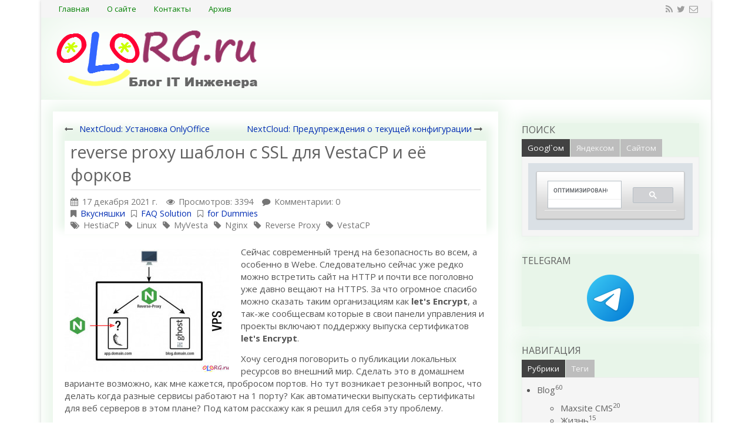

--- FILE ---
content_type: text/html; charset=UTF-8
request_url: https://olorg.ru/page/reverse-proxy-shablon-c-ssl-dlja-vestacp-i-ejo-forkov
body_size: 12797
content:
<!DOCTYPE HTML>
<html lang="ru" prefix="og: http://ogp.me/ns#"><head>
<meta charset="UTF-8">
<title>reverse proxy шаблон c SSL для VestaCP и её форков</title>
<meta name="viewport" content="width=device-width, initial-scale=1.0">
<meta name="generator" content="MaxSite CMS">
<meta name="description" content="Шаблон Reverse Proxy для VestaCP, HesiaCP, MyVesta">
<meta name="keywords" content="HestiaCP, Linux, MyVesta, Nginx, Reverse Proxy, VestaCP">
<meta property="og:title" content="reverse proxy шаблон c SSL для VestaCP и её форков">
<meta property="og:description" content="Шаблон Reverse Proxy для VestaCP, HesiaCP, MyVesta">
<meta property="og:url" content="https://olorg.ru/page/reverse-proxy-shablon-c-ssl-dlja-vestacp-i-ejo-forkov">
<link rel="shortcut icon" href="https://olorg.ru/uploads/favicons/favicon.ico" type="image/x-icon">
<link rel="canonical" href="https://olorg.ru/page/reverse-proxy-shablon-c-ssl-dlja-vestacp-i-ejo-forkov"><link rel="alternate" type="application/rss+xml" title="Все новые записи" href="https://olorg.ru/feed">
<link rel="alternate" type="application/rss+xml" title="Все новые комментарии" href="https://olorg.ru/comments/feed">
<link rel="alternate" type="application/rss+xml" title="Комментарии этой записи" href="https://olorg.ru/page/reverse-proxy-shablon-c-ssl-dlja-vestacp-i-ejo-forkov/feed"><link rel="stylesheet" href="https://olorg.ru/application/maxsite/templates/olorgru/assets/css/style.css">
<script src="https://olorg.ru/application/maxsite/common/jquery/jquery.min.js"></script><meta name="cypr-verification" content="7360b49b700f3a85702abf7bd5a58273"/><meta name="theme-color" content="#e8f5e9"><link rel="stylesheet" href="//olorg.ru/application/maxsite/plugins/colorbox/style/1/colorbox.css" media="screen"><script src="//olorg.ru/application/maxsite/plugins/colorbox/js/jquery.colorbox-min.js"></script>
<script>
$(document).ready(function(){
	$(".gallery,.slideshow").find("a[href$='.jpg'],a[href$='.jpeg'],a[href$='.png'],a[href$='.gif'],a[href$='.bmp']").attr("rel","cb");
	$("div.gallery a[rel=cb]").colorbox({rel:"true",transition:"elastic",photo:"true"});
	$("a.lightbox").colorbox({transition:"elastic"});
	$("div.slideshow a[rel=cb]").colorbox({rel:"true",transition:"elastic",slideshow:"true",slideshowSpeed:"2500",photo:"true"});
});
</script><link rel="stylesheet" href="//olorg.ru/application/maxsite/plugins/markitup_font_awesome/css/font-awesome.css">
<link rel="stylesheet" href="//olorg.ru/application/maxsite/plugins/markitup_message/css/style.css">

</head><body class="mso-body-all mso-body-page">
<div class="my-all-container layout-center-wrap"><div class="wrap shadow bg-white">

	<div class="header clearfix">
		
<div class="menu-header menu-icons flex flex-vcenter bg-gray900 pad15-rl">
	<div class="">
		<nav>
		<ul class="menu menu2">
		<li class="first"><a href="https://olorg.ru/"><span>Главная</span></a></li><li><a href="https://olorg.ru/page/about"><span>О сайте</span></a></li><li><a href="https://olorg.ru/contact"><span>Контакты</span></a></li><li class="last"><a href="https://olorg.ru/sitemap"><span>Архив</span></a></li>		</ul>
		</nav>
	</div>
	
	<div class="t15px t-gray500 links-no-color links-hover-t-red500">
	<a class="my-social i-rss" rel="nofollow" title="" href="https://olorg.ru/feed"></a><a class="my-social i-twitter" rel="nofollow" title="" href="https://twitter.com/OlannMK"></a><a class="my-social i-envelope-o" rel="nofollow" title="" href="https://olorg.ru/contact"></a>	</div>
</div>

<div class="logo-block flex flex-vcenter pad20">
	<div class="w100-max"><a href="https://olorg.ru/"><img src="//olorg.ru/application/maxsite/templates/olorgru/assets/images/logos/olorg-logo.png" alt="OLORG[dot]ru" title="OLORG[dot]ru"></a></div>
	<div class=""></div>
</div>
	</div>

	
	<div class="main flex flex-wrap-tablet">

		
		<div class="content w70 w100-tablet pad20">
			<div class="mso-type-page"><div class="mso-page-only"><article><div class="next-prev-page clearfix t90"><div class="b-left"><i class="i-long-arrow-left"></i> <a href="https://olorg.ru/page/nextcloud-ustanovka-onlyoffice">NextCloud: Установка OnlyOffice</a></div><div class="b-right"><a href="https://olorg.ru/page/nextcloud-preduprezhdenija-o-tekushhej-konfiguracii">NextCloud: Предупреждения о текущей конфигурации</a> <i class="i-long-arrow-right"></i></div></div>
<header class="mar20-b headerpage"><h1 class="t-gray700 bor-double-b bor3px bor-gray300 pad5-b">reverse proxy шаблон c SSL для VestaCP и её форков</h1><div class="info info-top t-gray600 t90"><time datetime="2021-12-17T14:17:29+0000" class="i-calendar">17 декабря 2021 г.</time><span class="i-eye mar15-l">Просмотров: 3394</span><span class="i-comment mar15-l">Комментарии: 0</span><br><span class="i-bookmark" title="Рубрика записи"><a href="https://olorg.ru/category/vkusnjashki">Вкусняшки</a><i class="i-bookmark-o mar10-l"></i><a href="https://olorg.ru/category/faq">FAQ Solution</a><i class="i-bookmark-o mar10-l"></i><a href="https://olorg.ru/category/for-dummies">for Dummies</a></span><br><span class="i-tags links-no-color" title="Метка записи"><a href="https://olorg.ru/tag/HestiaCP" rel="tag">HestiaCP</a><i class="i-tag mar10-l"></i><a href="https://olorg.ru/tag/Linux" rel="tag">Linux</a><i class="i-tag mar10-l"></i><a href="https://olorg.ru/tag/MyVesta" rel="tag">MyVesta</a><i class="i-tag mar10-l"></i><a href="https://olorg.ru/tag/Nginx" rel="tag">Nginx</a><i class="i-tag mar10-l"></i><a href="https://olorg.ru/tag/Reverse+Proxy" rel="tag">Reverse Proxy</a><i class="i-tag mar10-l"></i><a href="https://olorg.ru/tag/VestaCP" rel="tag">VestaCP</a></span></div><!-- /.info info-top--></header><div class="mso-page-content mso-type-page-content"><img src="https://olorg.ru/uploads/_pages/259/mini/reverse-proxy-280-210.jpg" class="left" alt="reverse proxy шаблон c SSL для VestaCP и её форков"><!-- Yandex.RTB R-A-426789-2 -->
<div id="yandex_rtb_R-A-426789-2"></div>
<script type="text/javascript">
    (function(w, d, n, s, t) {
        w[n] = w[n] || [];
        w[n].push(function() {
            Ya.Context.AdvManager.render({
                blockId: "R-A-426789-2",
                renderTo: "yandex_rtb_R-A-426789-2",
                async: true
            });
        });
        t = d.getElementsByTagName("script")[0];
        s = d.createElement("script");
        s.type = "text/javascript";
        s.src = "//an.yandex.ru/system/context.js";
        s.async = true;
        t.parentNode.insertBefore(s, t);
    })(this, this.document, "yandexContextAsyncCallbacks");
</script>
<p>Сейчас современный тренд на безопасность во всем, а особенно в Webе. Следовательно сейчас уже редко можно встретить сайт на HTTP и почти все поголовно уже давно вещают на HTTPS. За что огромное спасибо можно сказать таким организациям как <strong>let's Encrypt</strong>, а так-же сообщесвам которые в свои панели управления и проекты включают поддержку выпуска сертификатов <strong>let's Encrypt</strong>. </p>
<p>Хочу сегодня поговорить о публикации локальных ресурсов во внешний мир. Сделать это в домашнем варианте возможно, как мне кажется, пробросом портов. Но тут возникает резонный вопрос, что делать когда разные сервисы работают на 1 порту? Как автоматически выпускать сертификаты для веб серверов в этом плане? Под катом расскажу как я решил для себя эту проблему.</p>

<div class="adinsertion"><!-- Yandex.RTB R-A-426789-3 --><div id="yandex_rtb_R-A-426789-3"></div><script type="text/javascript">    (function(w, d, n, s, t) {        w[n] = w[n] || [];        w[n].push(function() {            Ya.Context.AdvManager.render({                blockId: "R-A-426789-3",                renderTo: "yandex_rtb_R-A-426789-3",                async: true            });        });        t = d.getElementsByTagName("script")[0];        s = d.createElement("script");        s.type = "text/javascript";        s.src = "//an.yandex.ru/system/context.js";        s.async = true;        t.parentNode.insertBefore(s, t);    })(this, this.document, "yandexContextAsyncCallbacks");</script></div>
<p>Изначально я публиковал только 1 сайт из своей домашней сети. И проблемм у меня не было от слова совсем.</p>
<p>Постепенно я начал усложнять схему и мне потребовалось использовавать так называемый SNI, и нужно было это все дело автоматизировать и упростить до обычных пары кликов. На помощь на тот момент мне пришла панель управления Web хостингом VestaCP. Вот прям все в одном и очень удобно. Автоматически опубликовал несколько сайтов. Перевел их на HTTPS, автоматически обновляются сертификаты безопасности. Ну что еще нужно? Можно сказать жизнь удалась.</p>
<p>Дальше повились задачи для вытаскивания дополнительных http сервисов, но там сертификатов не требовалось и решалось тривиально дополнительным конфигом. Но все поменялось, когда мне прилось устанавливать NextCloud c OnlyOffice, там как раз необходимо было нускать поверх SSL. Недолго думая был найден универсальный Reverse Proxy шаблон для моей панели управления, после создания сайта необходимо указать искользования SSL и ууказать ранее созданный шаблон прокси:</p>
<p><img class="center" src="https://olorg.ru/uploads/_pages/259/2021-12-17_20-05-34.png" alt="Proxy Template" title="Proxy Template"></p>
<p>Ну не красота же?</p>
<p>Что требуется для этого выполнить?</p>
<p>Для моей панели необходимо создать заготовки Template <strong>*.tpl</strong> и <strong>*.stpl</strong> в каталоге</p>

<div class="bor-gray bor-solid-l bor3 mar10 bg-gray100 pad10">
<p>/usr/local/hestia/data/templates/web/nginx/</div>
<p>Название этого файла будет соотвествовать в выпадающем выше списке. само содержание файлов</p>
<p><strong>*.tpl</strong></p>

<div class="bor-yellow bor-solid-l bor3 mar10 bg-yellow100 pad10">
<p>#=======================================================================#</p>

<div class="adinsertion"></div>
<p># Default Web Domain Template                                           #</p>
<p># DO NOT MODIFY THIS FILE! CHANGES WILL BE LOST WHEN REBUILDING DOMAINS #</p>
<p>#=======================================================================#</p>
<p>server {</p>
<p>    listen      %ip%:%proxy_port%;</p>
<p>    server_name %domain_idn% %alias_idn%;</p>
<p>        </p>
<p>    include %home%/%user%/conf/web/%domain%/nginx.forcessl.conf*;</p>
<p>    location / {</p>
<p>	return 301 https://%domain_idn%/;</p>
<p>    }</p>
<p>    location /error/ {</p>
<p>        alias   %home%/%user%/web/%domain%/document_errors/;</p>
<p>    }</p>
<p>    location @fallback {</p>
<p>        proxy_pass      http://%ip%:%web_port%;</p>
<p>    }</p>
<p>    location ~ /\.ht    {return 404;}</p>
<p>    location ~ /\.svn/  {return 404;}</p>
<p>    location ~ /\.git/  {return 404;}</p>
<p>    location ~ /\.hg/   {return 404;}</p>
<p>    location ~ /\.bzr/  {return 404;}</p>
<p>    include %home%/%user%/conf/web/%domain%/nginx.conf_*;</p>
<p>}</div>
<p>и <strong>*.stpl</strong></p>

<div class="bor-yellow bor-solid-l bor3 mar10 bg-yellow100 pad10">
<p>#=======================================================================#</p>
<p># Default Web Domain Template                                           #</p>
<p># DO NOT MODIFY THIS FILE! CHANGES WILL BE LOST WHEN REBUILDING DOMAINS #</p>
<p>#=======================================================================#</p>
<p>server {</p>
<p>    listen      %ip%:%proxy_ssl_port% ssl http2;</p>
<p>    server_name %domain_idn% %alias_idn%;</p>
<p>    ssl_certificate      %ssl_pem%;</p>
<p>    ssl_certificate_key  %ssl_key%;</p>
<p>    ssl_stapling on;</p>
<p>    ssl_stapling_verify on;</p>
<p>    error_log  /var/log/%web_system%/domains/%domain%.error.log error;</p>
<p>    include %home%/%user%/conf/web/%domain%/nginx.hsts.conf*;</p>
<p>    location / {</p>
<p>        proxy_pass      https://%ip%:8083;</p>
<p>    }</p>
<p>    location /error/ {</p>
<p>        alias   %home%/%user%/web/%domain%/document_errors/;</p>
<p>    }</p>
<p>    location @fallback {</p>
<p>        proxy_pass      https://%ip%:%web_ssl_port%;</p>
<p>    }</p>
<p>    location ~ /\.ht    {return 404;}</p>
<p>    location ~ /\.svn/  {return 404;}</p>
<p>    location ~ /\.git/  {return 404;}</p>
<p>    location ~ /\.hg/   {return 404;}</p>
<p>    location ~ /\.bzr/  {return 404;}</p>
<p>    include %home%/%user%/conf/web/%domain%/nginx.ssl.conf_*;</p>
<p>}</div>
<p>Секцию <strong>proxy_pass      https://%ip%:8083;</strong>, можно сразу указать свою, чтобы потом не редактировать.</p>
<p>Собсвенно все так просто.<div class="adinsertion"><!-- Yandex.RTB R-A-426789-4 --><div id="yandex_rtb_R-A-426789-4"></div><script type="text/javascript">    (function(w, d, n, s, t) {        w[n] = w[n] || [];        w[n].push(function() {            Ya.Context.AdvManager.render({                blockId: "R-A-426789-4",                renderTo: "yandex_rtb_R-A-426789-4",                async: true            });        });        t = d.getElementsByTagName("script")[0];        s = d.createElement("script");        s.type = "text/javascript";        s.src = "//an.yandex.ru/system/context.js";        s.async = true;        t.parentNode.insertBefore(s, t);    })(this, this.document, "yandexContextAsyncCallbacks");</script></div>
<div class="mso-clearfix"></div><aside><br>
<div id="donate" style="background: #e8f5e9; color: black; border-radius: 5px; padding: 10px; box-shadow: 2px 4px 20px #135BF5;">
<center><h5>Стараюсь для Вас. Если понравилась статья, меня можно отблагодарить :)</h4></center>
<br>
<center><iframe src="https://yoomoney.ru/quickpay/fundraise/button?billNumber=NGv6ZAS93ME.231005&" width="330" height="50" frameborder="0" allowtransparency="true" scrolling="no"></iframe></center>
</div>
<br><br>
<div id="gotosd" style="background: #7AB2D8; color: black; border-radius: 5px; padding: 10px; box-shadow: 2px 4px 20px #135BF5;">
Если у Вас Возникли вопросы или что-то не получилось, то мы Вас ждем на нашем форуме технической поддержки - <a href="http://sd.umvr.ru/" rel="nofollow" target="_blank" >Service Desk УМВР</a>, Ждем Ваших отзывов и предложений, а так-же вопросов и пожеланий!
</div>
<br><!-- Yandex.RTB R-A-426789-2 -->
<div id="yandex_rtb_R-A-426789-2"></div>
<script type="text/javascript">
    (function(w, d, n, s, t) {
        w[n] = w[n] || [];
        w[n].push(function() {
            Ya.Context.AdvManager.render({
                blockId: "R-A-426789-2",
                renderTo: "yandex_rtb_R-A-426789-2",
                async: true
            });
        });
        t = d.getElementsByTagName("script")[0];
        s = d.createElement("script");
        s.type = "text/javascript";
        s.src = "//an.yandex.ru/system/context.js";
        s.async = true;
        t.parentNode.insertBefore(s, t);
    })(this, this.document, "yandexContextAsyncCallbacks");
</script><div class="addzakl"><a rel="nofollow" href="https://twitter.com/intent/tweet?text=reverse+proxy+%D1%88%D0%B0%D0%B1%D0%BB%D0%BE%D0%BD+c+SSL+%D0%B4%D0%BB%D1%8F+VestaCP+%D0%B8+%D0%B5%D1%91+%D1%84%D0%BE%D1%80%D0%BA%D0%BE%D0%B2+https%3A%2F%2Folorg.ru%2Fpage%2Freverse-proxy-shablon-c-ssl-dlja-vestacp-i-ejo-forkov"><img title="Добавить в Twitter" alt="twitter.com" src="//olorg.ru/application/maxsite/plugins/addzakl/images24/twitter.png" width="24" height="24"></a> <a rel="nofollow" href="//www.facebook.com/sharer.php?u=https://olorg.ru/page/reverse-proxy-shablon-c-ssl-dlja-vestacp-i-ejo-forkov"><img title="Поделиться в Facebook" alt="facebook.com" src="//olorg.ru/application/maxsite/plugins/addzakl/images24/facebook.png" width="24" height="24"></a></div><div id="rater" title="Текущая оценка: 7. Голосов: 2"><script>$(document).ready(function(){ $('#rater').rater('//olorg.ru/ajax/cGx1Z2lucy9yYXRlci9yYXRpbmdzLXBvc3QtYWpheC5waHA=', {maxvalue:10, style:'basic', curvalue:7, slug:'259'});}) </script></div><div class="mso-clearfix"></div><div class="mso-page-other-pages"><h4>Похожие записи</h4><ul><li><a href="https://olorg.ru/page/nekachestvennyj-blok-pitanija" title="Некачественный блок питания">Некачественный блок питания</a></li><li><a href="https://olorg.ru/page/outlook-new-kak-vernut-obychnyj-mail-v-windows" title="Outlook (new): как вернуть обычный mail в Windows">Outlook (new): как вернуть обычный mail в Windows</a></li><li><a href="https://olorg.ru/page/citrix-studio-osnastka-powershell-ne-ustanovlena-na-dannom-kompjutere" title="Citrix Studio: Оснастка PowerShell не установлена на данном компьютере">Citrix Studio: Оснастка PowerShell не установлена на данном компьютере</a></li><li><a href="https://olorg.ru/page/prostoj-rauter-na-debian" title="Простой рoутер на Debian">Простой рoутер на Debian</a></li><li><a href="https://olorg.ru/page/powershell-ad-istechenie-parolja-polzovatelej" title="PowerShell: AD истечение пароля пользователей">PowerShell: AD истечение пароля пользователей</a></li><li><a href="https://olorg.ru/page/powershell-kak-zapustit-ise-v-windows-10" title="PowerShell: Как запустить ISE в Windows 10">PowerShell: Как запустить ISE в Windows 10</a></li><li><a href="https://olorg.ru/page/ustanovka-iis-na-windows-7" title="Установка IIS на Windows 7">Установка IIS на Windows 7</a></li></ul></div></aside></div><!-- /.mso-page-content mso-type-page-content--></article></div><!-- /.</article> /.mso-page-only--><div class="mso-type-page-comments"><div class="mso-comment-leave">Оставьте комментарий!</div>
<div class="mso-comment-form">
<form class="mso-form" method="post">
<input type="hidden" name="comments_page_id" value="259">
<input type="hidden" value="203d2b6bf2430a6d3e78058301fda5f3" name="comments_session"><div class="mso-comments-textarea">
<p class="comment_button">
	<button type="button" class="comment_button_b" title="Полужирный" onClick="addText('<b>', '</b>') ">B</button>
	<button type="button" class="comment_button_i" title="Курсив" onClick="addText('<i>', '</i>') ">I</button>
	<button type="button" class="comment_button_u" title="Подчеркнутый" onClick="addText('<u>', '</u>') ">U</button>
	<button type="button" class="comment_button_s" title="Зачеркнутый" onClick="addText('<s>', '</s>') ">S</button>
	<button type="button" class="comment_button_blockquote" title="Цитата" onClick="addText('<blockquote>', '</blockquote>') ">Цитата</button>
	<button type="button" class="comment_button_pre" title="Код или преформатированный текст" onclick="addText('<pre>', '</pre>') ">Код</button>

	</p>
<div style="width: 19px; height: 19px; float: right; text-align: right; margin-top: -23px; cursor: pointer; background: url('//olorg.ru/application/maxsite/plugins/comment_smiles/bg.gif') no-repeat;" title="Показать/скрыть смайлики" class="btn-smiles"></div>
<p style="padding-bottom:5px;" class="comment_smiles"><a href="javascript:void(0);" onclick="addSmile(':-)')"><img src="https://olorg.ru/uploads/smiles/grin.gif" width="19" height="19" title="grin" alt="grin" style="border:0;"></a> <a href="javascript:void(0);" onclick="addSmile(':lol:')"><img src="https://olorg.ru/uploads/smiles/lol.gif" width="19" height="19" title="LOL" alt="LOL" style="border:0;"></a> <a href="javascript:void(0);" onclick="addSmile(':cheese:')"><img src="https://olorg.ru/uploads/smiles/cheese.gif" width="19" height="19" title="cheese" alt="cheese" style="border:0;"></a> <a href="javascript:void(0);" onclick="addSmile(':)')"><img src="https://olorg.ru/uploads/smiles/smile.gif" width="19" height="19" title="smile" alt="smile" style="border:0;"></a> <a href="javascript:void(0);" onclick="addSmile(';-)')"><img src="https://olorg.ru/uploads/smiles/wink.gif" width="19" height="19" title="wink" alt="wink" style="border:0;"></a> <a href="javascript:void(0);" onclick="addSmile(':smirk:')"><img src="https://olorg.ru/uploads/smiles/smirk.gif" width="19" height="19" title="smirk" alt="smirk" style="border:0;"></a> <a href="javascript:void(0);" onclick="addSmile(':roll:')"><img src="https://olorg.ru/uploads/smiles/rolleyes.gif" width="19" height="19" title="rolleyes" alt="rolleyes" style="border:0;"></a> <a href="javascript:void(0);" onclick="addSmile(':-S')"><img src="https://olorg.ru/uploads/smiles/confused.gif" width="19" height="19" title="confused" alt="confused" style="border:0;"></a> <a href="javascript:void(0);" onclick="addSmile(':wow:')"><img src="https://olorg.ru/uploads/smiles/surprise.gif" width="19" height="19" title="surprised" alt="surprised" style="border:0;"></a> <a href="javascript:void(0);" onclick="addSmile(':bug:')"><img src="https://olorg.ru/uploads/smiles/bigsurprise.gif" width="19" height="19" title="big surprise" alt="big surprise" style="border:0;"></a> <a href="javascript:void(0);" onclick="addSmile(':-P')"><img src="https://olorg.ru/uploads/smiles/tongue_laugh.gif" width="19" height="19" title="tongue laugh" alt="tongue laugh" style="border:0;"></a> <a href="javascript:void(0);" onclick="addSmile('%-P')"><img src="https://olorg.ru/uploads/smiles/tongue_rolleye.gif" width="19" height="19" title="tongue rolleye" alt="tongue rolleye" style="border:0;"></a> <a href="javascript:void(0);" onclick="addSmile(';-P')"><img src="https://olorg.ru/uploads/smiles/tongue_wink.gif" width="19" height="19" title="tongue wink" alt="tongue wink" style="border:0;"></a> <a href="javascript:void(0);" onclick="addSmile(':P')"><img src="https://olorg.ru/uploads/smiles/raspberry.gif" width="19" height="19" title="raspberry" alt="raspberry" style="border:0;"></a> <a href="javascript:void(0);" onclick="addSmile(':blank:')"><img src="https://olorg.ru/uploads/smiles/blank.gif" width="19" height="19" title="blank stare" alt="blank stare" style="border:0;"></a> <a href="javascript:void(0);" onclick="addSmile(':long:')"><img src="https://olorg.ru/uploads/smiles/longface.gif" width="19" height="19" title="long face" alt="long face" style="border:0;"></a> <a href="javascript:void(0);" onclick="addSmile(':ohh:')"><img src="https://olorg.ru/uploads/smiles/ohh.gif" width="19" height="19" title="ohh" alt="ohh" style="border:0;"></a> <a href="javascript:void(0);" onclick="addSmile(':grrr:')"><img src="https://olorg.ru/uploads/smiles/grrr.gif" width="19" height="19" title="grrr" alt="grrr" style="border:0;"></a> <a href="javascript:void(0);" onclick="addSmile(':gulp:')"><img src="https://olorg.ru/uploads/smiles/gulp.gif" width="19" height="19" title="gulp" alt="gulp" style="border:0;"></a> <a href="javascript:void(0);" onclick="addSmile('8-/')"><img src="https://olorg.ru/uploads/smiles/ohoh.gif" width="19" height="19" title="oh oh" alt="oh oh" style="border:0;"></a> <a href="javascript:void(0);" onclick="addSmile(':down:')"><img src="https://olorg.ru/uploads/smiles/downer.gif" width="19" height="19" title="downer" alt="downer" style="border:0;"></a> <a href="javascript:void(0);" onclick="addSmile(':red:')"><img src="https://olorg.ru/uploads/smiles/embarrassed.gif" width="19" height="19" title="red face" alt="red face" style="border:0;"></a> <a href="javascript:void(0);" onclick="addSmile(':sick:')"><img src="https://olorg.ru/uploads/smiles/sick.gif" width="19" height="19" title="sick" alt="sick" style="border:0;"></a> <a href="javascript:void(0);" onclick="addSmile(':shut:')"><img src="https://olorg.ru/uploads/smiles/shuteye.gif" width="19" height="19" title="shut eye" alt="shut eye" style="border:0;"></a> <a href="javascript:void(0);" onclick="addSmile(':-/')"><img src="https://olorg.ru/uploads/smiles/hmm.gif" width="19" height="19" title="hmmm" alt="hmmm" style="border:0;"></a> <a href="javascript:void(0);" onclick="addSmile('>:(')"><img src="https://olorg.ru/uploads/smiles/mad.gif" width="19" height="19" title="mad" alt="mad" style="border:0;"></a> <a href="javascript:void(0);" onclick="addSmile('>:-(')"><img src="https://olorg.ru/uploads/smiles/angry.gif" width="19" height="19" title="angry" alt="angry" style="border:0;"></a> <a href="javascript:void(0);" onclick="addSmile(':zip:')"><img src="https://olorg.ru/uploads/smiles/zip.gif" width="19" height="19" title="zipper" alt="zipper" style="border:0;"></a> <a href="javascript:void(0);" onclick="addSmile(':kiss:')"><img src="https://olorg.ru/uploads/smiles/kiss.gif" width="19" height="19" title="kiss" alt="kiss" style="border:0;"></a> <a href="javascript:void(0);" onclick="addSmile(':ahhh:')"><img src="https://olorg.ru/uploads/smiles/shock.gif" width="19" height="19" title="shock" alt="shock" style="border:0;"></a> <a href="javascript:void(0);" onclick="addSmile(':coolsmile:')"><img src="https://olorg.ru/uploads/smiles/shade_smile.gif" width="19" height="19" title="cool smile" alt="cool smile" style="border:0;"></a> <a href="javascript:void(0);" onclick="addSmile(':coolsmirk:')"><img src="https://olorg.ru/uploads/smiles/shade_smirk.gif" width="19" height="19" title="cool smirk" alt="cool smirk" style="border:0;"></a> <a href="javascript:void(0);" onclick="addSmile(':coolgrin:')"><img src="https://olorg.ru/uploads/smiles/shade_grin.gif" width="19" height="19" title="cool grin" alt="cool grin" style="border:0;"></a> <a href="javascript:void(0);" onclick="addSmile(':coolhmm:')"><img src="https://olorg.ru/uploads/smiles/shade_hmm.gif" width="19" height="19" title="cool hmm" alt="cool hmm" style="border:0;"></a> <a href="javascript:void(0);" onclick="addSmile(':coolmad:')"><img src="https://olorg.ru/uploads/smiles/shade_mad.gif" width="19" height="19" title="cool mad" alt="cool mad" style="border:0;"></a> <a href="javascript:void(0);" onclick="addSmile(':coolcheese:')"><img src="https://olorg.ru/uploads/smiles/shade_cheese.gif" width="19" height="19" title="cool cheese" alt="cool cheese" style="border:0;"></a> <a href="javascript:void(0);" onclick="addSmile(':vampire:')"><img src="https://olorg.ru/uploads/smiles/vampire.gif" width="19" height="19" title="vampire" alt="vampire" style="border:0;"></a> <a href="javascript:void(0);" onclick="addSmile(':snake:')"><img src="https://olorg.ru/uploads/smiles/snake.gif" width="19" height="19" title="snake" alt="snake" style="border:0;"></a> <a href="javascript:void(0);" onclick="addSmile(':exclaim:')"><img src="https://olorg.ru/uploads/smiles/exclaim.gif" width="19" height="19" title="excaim" alt="excaim" style="border:0;"></a> <a href="javascript:void(0);" onclick="addSmile(':question:')"><img src="https://olorg.ru/uploads/smiles/question.gif" width="19" height="19" title="question" alt="question" style="border:0;"></a> </p><script>$("p.comment_smiles").hide();</script><textarea name="comments_content" id="comments_content" rows="10"></textarea>
<!-- нет залогирования -->
<!-- обычная форма -->
<!-- / обычная форма-->

<!-- простая форма -->
<div class="mso-comments-auth">
<input type="hidden" name="comments_reg" id="comments_reg_1" value="noreg">
<p><input type="text" name="comments_author" placeholder="Ваше имя" class="mso-comments-input-author"></p>
<p><i>Используйте нормальные имена. Ваш комментарий будет опубликован после проверки.</i></p>
<p>Вы можете <a href="https://olorg.ru/login">войти</a> под своим логином или <a href="https://olorg.ru/registration"> зарегистрироваться</a> на сайте.</p>
</div> <!-- class="mso-comments-auth"-->
<!-- / простая форма-->
 <!-- / нет залогирования -->

		<div class="captcha"><label for="comments_captha">Введите нижние символы</label>
		<input type="text" name="comments_captha" id="comments_captha" value="" maxlength="4" class="comments_captha" autocomplete="off"> <img src="[data-uri]" alt="" title="Защита от спама: введите только нижние символы"> <span>(обязательно)</span><br><br></div>
		<div class="mar10-tb"><button name="comments_submit" type="submit">Отправить</button></div>
</div><!-- div class="mso-comments-textarea" -->
</form>
</div><!-- div class=mso-comment-form -->
</div><!-- /div.mso-type-page-comments --></div><!-- /div.mso-type-page -->		</div>

		<div class="sidebar w30 w100-tablet pad20 pad40-t flex-tablet-phone flex-wrap-tablet-phone">
			<div class="mso-widget mso-widget_1 mso-widget_1_1 mso-tabs_widget mso-tabs_widget_search"><div class="mso-widget-header"><span>Поиск</span></div><div class="mso-tabs-widget-content">
<div class="mso-tabs"><ul class="mso-tabs-nav">
<li class="mso-tabs-elem mso-tabs-current"><span>Googl`ом</span></li>
<li class="mso-tabs-elem"><span>Яндексом</span></li>
<li class="mso-tabs-elem"><span>Сайтом</span></li>
</ul>

<div class="mso-tabs-box mso-tabs-visible"><script>
  (function() {
    var cx = '009635493216874559915:kxfzkr5blk4';
    var gcse = document.createElement('script');
    gcse.type = 'text/javascript';
    gcse.async = true;
    gcse.src = (document.location.protocol == 'https:' ? 'https:' : 'http:') +
        '//www.google.com/cse/cse.js?cx=' + cx;
    var s = document.getElementsByTagName('script')[0];
    s.parentNode.insertBefore(gcse, s);
  })();
</script>
<gcse:search></gcse:search></div>

<div class="mso-tabs-box"></div>

<div class="mso-tabs-box">
<form class="mso-form flex flex-vcenter" name="f_search" method="get" onsubmit="location.href='https://olorg.ru/search/' + encodeURIComponent(this.s.value).replace(/%20/g, '+'); return false;">
<input type="search" name="s" placeholder="Фраза"><button type="submit"margin-left: 5px; font-size: 8pt;>Поиск</button>
</form>
</div>
</div><!-- div class="mso-tabs -->
</div><!-- /div.mso-tabs-widget-content --></div><div class="mso-widget mso-widget_2 mso-widget_1_2 mso-text_block_widget mso-text_block_widget_social"><div class="mso-widget-header"><span>Telegram</span></div><center>
<a href="https://t.me/ITCommentss" target="_blank">
<img src="https://olorg.ru/uploads/telegram-app.png">
</a>
</center></div><div class="mso-widget mso-widget_3 mso-widget_1_3 mso-text_block_widget mso-text_block_widget_rsya"><!-- Yandex.RTB R-A-426789-1 -->
<div id="yandex_rtb_R-A-426789-1"></div>
<script type="text/javascript">
    (function(w, d, n, s, t) {
        w[n] = w[n] || [];
        w[n].push(function() {
            Ya.Context.AdvManager.render({
                blockId: "R-A-426789-1",
                renderTo: "yandex_rtb_R-A-426789-1",
                async: true
            });
        });
        t = d.getElementsByTagName("script")[0];
        s = d.createElement("script");
        s.type = "text/javascript";
        s.src = "//an.yandex.ru/system/context.js";
        s.async = true;
        t.parentNode.insertBefore(s, t);
    })(this, this.document, "yandexContextAsyncCallbacks");
</script></div><div class="mso-widget mso-widget_4 mso-widget_1_4 mso-tabs_widget mso-tabs_widget_nav"><div class="mso-widget-header"><span>Навигация</span></div><div class="mso-tabs-widget-content">
<div class="mso-tabs"><ul class="mso-tabs-nav">
<li class="mso-tabs-elem mso-tabs-current"><span>Рубрики</span></li>
<li class="mso-tabs-elem"><span>Теги</span></li>
</ul>

<div class="mso-tabs-box mso-tabs-visible">
<ul class="mso-widget-list">
<li class="group"><a href="https://olorg.ru/category/news" title="Blog">Blog<sup>60</sup></a><br>
	<ul class="child level1">
	<li><a href="https://olorg.ru/category/maxsite" title="Maxsite CMS">Maxsite CMS<sup>20</sup></a><br></li>
	<li><a href="https://olorg.ru/category/zhizn" title="Жизнь">Жизнь<sup>15</sup></a><br></li>
	<li><a href="https://olorg.ru/category/lirika" title="Лирика">Лирика<sup>23</sup></a><br></li>
	<li><a href="https://olorg.ru/category/money" title="Монетизация $$$">Монетизация $$$<sup>1</sup></a><br></li>
	<li><a href="https://olorg.ru/category/prodvizhenie" title="Продвижение">Продвижение<sup>2</sup></a><br></li>
	<li><a href="https://olorg.ru/category/puteshestvija" title="Путешествия">Путешествия<sup>1</sup></a><br></li>
	</ul>

</li>
<li class="group"><a href="https://olorg.ru/category/vkusnjashki" title="Вкусняшки">Вкусняшки<sup>134</sup></a><br>
	<ul class="child level1">
	<li><a href="https://olorg.ru/category/ci2rus" title="CodeIgniter 2 rus">CodeIgniter 2 rus<sup>5</sup></a><br></li>
	<li><a href="https://olorg.ru/category/faq" title="FAQ Solution">FAQ Solution<sup>75</sup></a><br></li>
	<li><a href="https://olorg.ru/category/for-dummies" title="for Dummies">for Dummies<sup>35</sup></a><br></li>
	<li><a href="https://olorg.ru/category/linux" title="Linux">Linux<sup>37</sup></a><br></li>
	<li><a href="https://olorg.ru/category/virus-detect" title="Virus Detect">Virus Detect<sup>4</sup></a><br></li>
	<li><a href="https://olorg.ru/category/windows" title="Windows">Windows<sup>52</sup></a><br></li>
	<li><a href="https://olorg.ru/category/virtualizacija" title="Виртуализация">Виртуализация<sup>9</sup></a><br></li>
	<li><a href="https://olorg.ru/category/kompjuternoe" title="Компьютерное">Компьютерное<sup>8</sup></a><br></li>
	</ul>

</li>
<li class="group"><a href="https://olorg.ru/category/programmirovanie" title="Программирование">Программирование<sup>41</sup></a><br>
	<ul class="child level1">
	<li><a href="https://olorg.ru/category/mysql" title="MySQL">MySQL<sup>7</sup></a><br></li>
	<li><a href="https://olorg.ru/category/php" title="PHP">PHP<sup>40</sup></a><br></li>
	</ul>

</li>
<li class="group"><a href="https://olorg.ru/category/stati" title="Статьи">Статьи<sup>39</sup></a><br>
	<ul class="child level1">
	<li><a href="https://olorg.ru/category/persony" title="Персоны">Персоны<sup>1</sup></a><br></li>
	<li><a href="https://olorg.ru/category/press-reliz" title="Пресс-релиз">Пресс-релиз<sup>1</sup></a><br></li>
	<li><a href="https://olorg.ru/category/stroitelstvo" title="Строительство">Строительство<sup>2</sup></a><br></li>
	<li><a href="https://olorg.ru/category/eto-interesno" title="Это интересно">Это интересно<sup>30</sup></a><br></li>
	</ul>

</li>
</ul>
</div>

<div class="mso-tabs-box"><div class="mso-tagclouds"><span style="font-size: 230%"><a href="https://olorg.ru/tag/Windows">Windows</a><sub style="font-size: 12px;">54</sub></span> <span style="font-size: 209%"><a href="https://olorg.ru/tag/PHP">PHP</a><sub style="font-size: 12px;">46</sub></span> <span style="font-size: 204%"><a href="https://olorg.ru/tag/Linux">Linux</a><sub style="font-size: 12px;">44</sub></span> <span style="font-size: 130%"><a href="https://olorg.ru/tag/MaxSiteCMS">MaxSiteCMS</a><sub style="font-size: 12px;">16</sub></span> <span style="font-size: 127%"><a href="https://olorg.ru/tag/Raspberry">Raspberry</a><sub style="font-size: 12px;">15</sub></span> <span style="font-size: 122%"><a href="https://olorg.ru/tag/Blog">Blog</a><sub style="font-size: 12px;">13</sub></span> <span style="font-size: 119%"><a href="https://olorg.ru/tag/ESXi">ESXi</a><sub style="font-size: 12px;">12</sub></span> <span style="font-size: 119%"><a href="https://olorg.ru/tag/MaxSite+CMS">MaxSite CMS</a><sub style="font-size: 12px;">12</sub></span> <span style="font-size: 116%"><a href="https://olorg.ru/tag/MySQL">MySQL</a><sub style="font-size: 12px;">11</sub></span> <span style="font-size: 116%"><a href="https://olorg.ru/tag/PowerShell">PowerShell</a><sub style="font-size: 12px;">11</sub></span> <span style="font-size: 114%"><a href="https://olorg.ru/tag/Plugins">Plugins</a><sub style="font-size: 12px;">10</sub></span> <span style="font-size: 111%"><a href="https://olorg.ru/tag/%D0%96%D0%B8%D0%B7%D0%BD%D1%8C">Жизнь</a><sub style="font-size: 12px;">9</sub></span> <span style="font-size: 111%"><a href="https://olorg.ru/tag/debian">debian</a><sub style="font-size: 12px;">9</sub></span> <span style="font-size: 111%"><a href="https://olorg.ru/tag/FAQ">FAQ</a><sub style="font-size: 12px;">9</sub></span> <span style="font-size: 106%"><a href="https://olorg.ru/tag/NextCloud">NextCloud</a><sub style="font-size: 12px;">7</sub></span> <span style="font-size: 106%"><a href="https://olorg.ru/tag/IIS">IIS</a><sub style="font-size: 12px;">7</sub></span> <span style="font-size: 106%"><a href="https://olorg.ru/tag/ISPConfig">ISPConfig</a><sub style="font-size: 12px;">7</sub></span> <span style="font-size: 103%"><a href="https://olorg.ru/tag/%D0%9E%D0%9E%D0%9F">ООП</a><sub style="font-size: 12px;">6</sub></span> <span style="font-size: 101%"><a href="https://olorg.ru/tag/Update">Update</a><sub style="font-size: 12px;">5</sub></span> <span style="font-size: 101%"><a href="https://olorg.ru/tag/AD">AD</a><sub style="font-size: 12px;">5</sub></span> <span style="font-size: 101%"><a href="https://olorg.ru/tag/%D0%A5%D0%BE%D1%81%D1%82%D0%B8%D0%BD%D0%B3">Хостинг</a><sub style="font-size: 12px;">5</sub></span> <span style="font-size: 101%"><a href="https://olorg.ru/tag/nginx">nginx</a><sub style="font-size: 12px;">5</sub></span> <span style="font-size: 98%"><a href="https://olorg.ru/tag/Cubietruck">Cubietruck</a><sub style="font-size: 12px;">4</sub></span> <span style="font-size: 98%"><a href="https://olorg.ru/tag/Citrix">Citrix</a><sub style="font-size: 12px;">4</sub></span> <span style="font-size: 98%"><a href="https://olorg.ru/tag/CodeIgniter">CodeIgniter</a><sub style="font-size: 12px;">4</sub></span> <span style="font-size: 98%"><a href="https://olorg.ru/tag/doc">doc</a><sub style="font-size: 12px;">4</sub></span> <span style="font-size: 98%"><a href="https://olorg.ru/tag/Cubieboard">Cubieboard</a><sub style="font-size: 12px;">4</sub></span> <span style="font-size: 98%"><a href="https://olorg.ru/tag/FiX">FiX</a><sub style="font-size: 12px;">4</sub></span> <span style="font-size: 98%"><a href="https://olorg.ru/tag/SSL">SSL</a><sub style="font-size: 12px;">4</sub></span> <span style="font-size: 95%"><a href="https://olorg.ru/tag/%D0%9A%D1%80%D0%B0%D1%81%D0%B8%D0%B2%D0%BE">Красиво</a><sub style="font-size: 12px;">3</sub></span> <span style="font-size: 95%"><a href="https://olorg.ru/tag/%D0%9F%D0%9A">ПК</a><sub style="font-size: 12px;">3</sub></span> <span style="font-size: 95%"><a href="https://olorg.ru/tag/RDP">RDP</a><sub style="font-size: 12px;">3</sub></span> <span style="font-size: 95%"><a href="https://olorg.ru/tag/PC">PC</a><sub style="font-size: 12px;">3</sub></span> <span style="font-size: 95%"><a href="https://olorg.ru/tag/Outlook">Outlook</a><sub style="font-size: 12px;">3</sub></span> <span style="font-size: 95%"><a href="https://olorg.ru/tag/%D0%90%D0%BD%D1%82%D0%B8%D0%B2%D0%B8%D1%80%D1%83%D1%81">Антивирус</a><sub style="font-size: 12px;">3</sub></span> <span style="font-size: 95%"><a href="https://olorg.ru/tag/ipv6">ipv6</a><sub style="font-size: 12px;">3</sub></span> <span style="font-size: 95%"><a href="https://olorg.ru/tag/Class">Class</a><sub style="font-size: 12px;">3</sub></span> <span style="font-size: 95%"><a href="https://olorg.ru/tag/Virtual+Server">Virtual Server</a><sub style="font-size: 12px;">3</sub></span> <span style="font-size: 95%"><a href="https://olorg.ru/tag/VDI">VDI</a><sub style="font-size: 12px;">3</sub></span> <span style="font-size: 95%"><a href="https://olorg.ru/tag/Windows+8.1">Windows 8.1</a><sub style="font-size: 12px;">3</sub></span> <span style="font-size: 95%"><a href="https://olorg.ru/tag/ESX">ESX</a><sub style="font-size: 12px;">3</sub></span> <span style="font-size: 95%"><a href="https://olorg.ru/tag/%D0%92%D0%B8%D1%80%D1%82%D1%83%D0%B0%D0%BB%D0%B8%D0%B7%D0%B0%D1%86%D0%B8%D1%8F">Виртуализация</a><sub style="font-size: 12px;">3</sub></span> <span style="font-size: 95%"><a href="https://olorg.ru/tag/Telegram">Telegram</a><sub style="font-size: 12px;">3</sub></span> <span style="font-size: 95%"><a href="https://olorg.ru/tag/%D0%B1%D0%B5%D1%81%D0%BF%D0%BB%D0%B0%D1%82%D0%BD%D1%8B%D0%B9+%D0%B0%D0%BD%D1%82%D0%B8%D0%B2%D0%B8%D1%80%D1%83%D1%81">бесплатный антивирус</a><sub style="font-size: 12px;">3</sub></span> <span style="font-size: 95%"><a href="https://olorg.ru/tag/VmWare">VmWare</a><sub style="font-size: 12px;">3</sub></span> <span style="font-size: 93%"><a href="https://olorg.ru/tag/DNS">DNS</a><sub style="font-size: 12px;">2</sub></span> <span style="font-size: 93%"><a href="https://olorg.ru/tag/%D0%92%D0%B8%D1%80%D1%82%D1%83%D0%B0%D0%BB%D1%8C%D0%BD%D1%8B%D0%B9+%D1%85%D0%BE%D1%81%D1%82%D0%B8%D0%BD%D0%B3">Виртуальный хостинг</a><sub style="font-size: 12px;">2</sub></span> <span style="font-size: 93%"><a href="https://olorg.ru/tag/%D1%80%D0%B5%D0%BA%D0%BB%D0%B0%D0%BC%D0%B0">реклама</a><sub style="font-size: 12px;">2</sub></span> <span style="font-size: 93%"><a href="https://olorg.ru/tag/smb">smb</a><sub style="font-size: 12px;">2</sub></span> <span style="font-size: 93%"><a href="https://olorg.ru/tag/%D0%98%D0%BD%D1%82%D0%B5%D1%80%D0%B5%D1%81%D0%BD%D0%BE">Интересно</a><sub style="font-size: 12px;">2</sub></span> </div></div>
</div><!-- div class="mso-tabs -->
</div><!-- /div.mso-tabs-widget-content --></div><div class="mso-widget mso-widget_5 mso-widget_1_5 mso-tabs_widget mso-tabs_widget_tops"><div class="mso-widget-header"><span>TOP Статей</span></div><div class="mso-tabs-widget-content">
<div class="mso-tabs"><ul class="mso-tabs-nav">
<li class="mso-tabs-elem mso-tabs-current"><span>Лучшие</span></li>
<li class="mso-tabs-elem"><span>Последние</span></li>
<li class="mso-tabs-elem"><span>Самые</span></li>
</ul>

<div class="mso-tabs-box mso-tabs-visible"><ul class="mso-widget-list">
<li><a href="https://olorg.ru/page/iphone-rezhim-bez-zvuka-po-raspisaniju" title="Голосов: 3 Общий бал: 10">iPhone: Режим "без звука" по расписанию </a> <sup>10</sup></li>
<li><a href="https://olorg.ru/page/lokalnyj-telegram-bot-api-server-92" title="Голосов: 2 Общий бал: 10">Локальный Telegram Bot API Server 9.2</a> <sup>10</sup></li>
<li><a href="https://olorg.ru/page/nextcloud-udalit-indexphp-iz-url" title="Голосов: 1 Общий бал: 10">NextCloud: Удалить index.php из URL</a> <sup>10</sup></li>
<li><a href="https://olorg.ru/page/ati-mobility-radeon-x1400-windows-7-driver" title="Голосов: 32 Общий бал: 8.9063">ATI Mobility Radeon x1400 Windows 7 Driver</a> <sup>9</sup></li>
<li><a href="https://olorg.ru/page/google-1-plugin-dlja-maxsite-cms" title="Голосов: 5 Общий бал: 8.6">Google +1 Plugin для MaxSite CMS</a> <sup>9</sup></li>
<li><a href="https://olorg.ru/page/svchost-gruzit-processor-na-50" title="Голосов: 12 Общий бал: 8.5">svchost грузит процессор на 50%</a> <sup>9</sup></li>
<li><a href="https://olorg.ru/page/lokalnyj-telegram-bot-api-server" title="Голосов: 19 Общий бал: 8.2632">Локальный Telegram Bot API Server</a> <sup>8</sup></li>
<li><a href="https://olorg.ru/page/active-directory-prostymi-slovami-baza" title="Голосов: 13 Общий бал: 8.2308">Active Directory простыми словами (База)</a> <sup>8</sup></li>
<li><a href="https://olorg.ru/page/outlook-nevozmozhno-sozdat-fajl-shhelknite-pravoj" title="Голосов: 14 Общий бал: 8.2143">Outlook: невозможно создать файл щелкните правой...</a> <sup>8</sup></li>
<li><a href="https://olorg.ru/page/powershell-get-net-nedopustimyj-klass" title="Голосов: 6 Общий бал: 8">PowerShell: Get-Net* Недопустимый класс</a> <sup>8</sup></li>
</ul>
</div>

<div class="mso-tabs-box"><li><a href="https://olorg.ru/page/iphone-rezhim-bez-zvuka-po-raspisaniju" title="iPhone: Режим &quot;без звука&quot; по расписанию ">iPhone: Режим &quot;без звука&quot; по расписанию </a></li><li><a href="https://olorg.ru/page/lokalnyj-telegram-bot-api-server-92" title="Локальный Telegram Bot API Server 9.2">Локальный Telegram Bot API Server 9.2</a></li><li><a href="https://olorg.ru/page/windows-11-vkljuchaem-podderzhku-gostevogo-smb-klienta" title="Windows 11: Включаем поддержку гостевого SMB клиента">Windows 11: Включаем поддержку гостевого SMB клиента</a></li><li><a href="https://olorg.ru/page/windows-11-vkljuchaem-podderzhku-smb-10cifs" title="Windows 11: Включаем поддержку SMB 1.0/CIFS">Windows 11: Включаем поддержку SMB 1.0/CIFS</a></li><li><a href="https://olorg.ru/page/nextcloud-ios-err_connection_closed" title="NextCloud: iOS err_connection_closed">NextCloud: iOS err_connection_closed</a></li><li><a href="https://olorg.ru/page/outlook-new-kak-vernut-obychnyj-mail-v-windows" title="Outlook (new): как вернуть обычный mail в Windows">Outlook (new): как вернуть обычный mail в Windows</a></li><li><a href="https://olorg.ru/page/citrix-vdi-probros-smart-kart-s-android-plansheta-v-vdi" title="Citrix VDI: проброс смарт карт с андроид планшета в VDI">Citrix VDI: проброс смарт карт с андроид планшета в VDI</a></li><li><a href="https://olorg.ru/page/nextcloud-obnovlenie-do-aktualnoj-versii" title="NextCloud: Обновление до актуальной версии">NextCloud: Обновление до актуальной версии</a></li><li><a href="https://olorg.ru/page/sertifikat-lets-encrypt-dlja-vcenter" title="Сертификат Let's Encrypt для vcenter">Сертификат Let's Encrypt для vcenter</a></li><li><a href="https://olorg.ru/page/maxsite-cms-ne-zagruzhaetsja-adminka-http-504" title="MaxSite CMS: Не загружается админка HTTP 504">MaxSite CMS: Не загружается админка HTTP 504</a></li></div>

<div class="mso-tabs-box"><ul class="mso-widget-list">
<li><a href="https://olorg.ru/page/windows-11-vkljuchaem-podderzhku-gostevogo-smb-klienta" title="Просмотров в сутки: 18">Windows 11: Включаем поддержку гостевого SMB клиента</a> <sup>18</sup></li>
<li><a href="https://olorg.ru/page/ustanovka-iis-na-windows-7" title="Просмотров в сутки: 17">Установка IIS на Windows 7</a> <sup>17</sup></li>
<li><a href="https://olorg.ru/page/cubietruck-obnovljaem-debian-7-wheezy-do-debian-9-stretch" title="Просмотров в сутки: 16">Cubietruck: Обновляем Debian 7 wheezy до Debian 9 Stretch</a> <sup>16</sup></li>
<li><a href="https://olorg.ru/page/registriruem-novyj-avtomobil-po-vremennoj-registracii-za-2-chasa" title="Просмотров в сутки: 15">Регистрируем новый автомобиль по временной регистрации за 2 часа</a> <sup>15</sup></li>
<li><a href="https://olorg.ru/page/active-directory-prostymi-slovami-baza" title="Просмотров в сутки: 14">Active Directory простыми словами (База)</a> <sup>14</sup></li>
<li><a href="https://olorg.ru/page/ustanovka-mysql-i-phpmyadmin-na-windows-7" title="Просмотров в сутки: 13">Установка MySQL и phpMyAdmin на Windows 7</a> <sup>13</sup></li>
<li><a href="https://olorg.ru/page/ati-mobility-radeon-x1400-windows-7-driver" title="Просмотров в сутки: 11">ATI Mobility Radeon x1400 Windows 7 Driver</a> <sup>11</sup></li>
<li><a href="https://olorg.ru/page/outlook-nevozmozhno-sozdat-fajl-shhelknite-pravoj" title="Просмотров в сутки: 11">Outlook: невозможно создать файл щелкните правой...</a> <sup>11</sup></li>
<li><a href="https://olorg.ru/page/lokalnyj-telegram-bot-api-server" title="Просмотров в сутки: 11">Локальный Telegram Bot API Server</a> <sup>11</sup></li>
<li><a href="https://olorg.ru/page/prokachivaem-raspberry-pi-ustanovka-dlna-servera" title="Просмотров в сутки: 9">Прокачиваем Raspberry PI. Установка DLNA Сервера</a> <sup>9</sup></li>
</ul>
</div>
</div><!-- div class="mso-tabs -->
</div><!-- /div.mso-tabs-widget-content --></div><div class="mso-widget mso-widget_6 mso-widget_1_6 mso-text_block_widget mso-text_block_widget_mainlink"><div class="mso-widget-header"><span>Тестовый Объект</span></div></div>		</div>

		
	</div>

	
	<div class="footer pad20 bg-gray700 t-white bor6px bor-gray400 bor-solid-t">
		<div class="copyright">&copy; OLORG[dot]ru, 2010 - 2026 "Все будет Афигенно"</div><div class="links-no-color hover-no-color">Время: 0.0254 | SQL: 20 | Память: 1.55MB<!--global_cache_footer--> </div><!-- /div-->	</div>

</div></div>

<!-- Yandex.Metrika counter -->
<script type="text/javascript">
(function (d, w, c) {
    (w[c] = w[c] || []).push(function() {
        try {
            w.yaCounter1191188 = new Ya.Metrika({id:1191188,
                    webvisor:true,
                    clickmap:true,
                    trackLinks:true,
                    accurateTrackBounce:true,
                    trackHash:true});
        } catch(e) { }
    });

    var n = d.getElementsByTagName("script")[0],
        s = d.createElement("script"),
        f = function () { n.parentNode.insertBefore(s, n); };
    s.type = "text/javascript";
    s.async = true;
    s.src = (d.location.protocol == "https:" ? "https:" : "http:") + "//mc.yandex.ru/metrika/watch.js";

    if (w.opera == "[object Opera]") {
        d.addEventListener("DOMContentLoaded", f, false);
    } else { f(); }
})(document, window, "yandex_metrika_callbacks");
</script>
<noscript><div><img src="//mc.yandex.ru/watch/1191188" style="position:absolute; left:-9999px;" alt="" /></div></noscript>
<!-- /Yandex.Metrika counter -->

<!-- Google Analytics -->
<script type="text/javascript">

  var _gaq = _gaq || [];
  _gaq.push(['_setAccount', 'UA-19912190-1']);
  _gaq.push(['_trackPageview']);

  (function() {
    var ga = document.createElement('script'); ga.type = 'text/javascript'; ga.async = true;
    ga.src = ('https:' == document.location.protocol ? 'https://ssl' : 'http://www') + '.google-analytics.com/ga.js';
    var s = document.getElementsByTagName('script')[0]; s.parentNode.insertBefore(ga, s);
  })();

</script>
<!-- /Google Analytics -->

<center>
<div id=liban style="display: none;">
<!--LiveInternet counter--><script type="text/javascript"><!--
document.write("<a href='http://www.liveinternet.ru/click' "+
"target=_blank><img src='//counter.yadro.ru/hit?t44.6;r"+
escape(document.referrer)+((typeof(screen)=="undefined")?"":
";s"+screen.width+"*"+screen.height+"*"+(screen.colorDepth?
screen.colorDepth:screen.pixelDepth))+";u"+escape(document.URL)+
";"+Math.random()+
"' alt='' title='LiveInternet' "+
"border='0' width='31' height='31'><\/a>")
//--></script><!--/LiveInternet-->
</div>
</center><script src="//olorg.ru/application/maxsite/plugins/comment_button/comment_button.js"></script><script src="//olorg.ru/application/maxsite/plugins/comment_smiles/comment_smiles.js"></script>
<script src="//olorg.ru/application/maxsite/plugins/lightbox/js/jquery.lightbox.js"></script>
<script>$(function(){lburl = '//olorg.ru/application/maxsite/plugins/lightbox/images/';$('div.gallery a').lightBox({imageLoading: lburl+'lightbox-ico-loading.gif',imageBtnClose: lburl+'lightbox-btn-close.gif',imageBtnPrev: lburl+'lightbox-btn-prev.gif',imageBtnNext: lburl+'lightbox-btn-next.gif',imageBlank: lburl+'lightbox-blank.gif',txtImage: 'Изображение',txtOf: 'из',});
$('a.lightbox').lightBox({imageLoading: lburl+'lightbox-ico-loading.gif',imageBtnClose: lburl+'lightbox-btn-close.gif',imageBtnPrev: lburl+'lightbox-btn-prev.gif',imageBtnNext: lburl+'lightbox-btn-next.gif',imageBlank: lburl+'lightbox-blank.gif',txtImage: 'Изображение',txtOf: 'из',});
});</script><link rel="stylesheet" href="//olorg.ru/application/maxsite/plugins/lightbox/css/jquery.lightbox-0.5.css"><link rel="stylesheet" href="//olorg.ru/application/maxsite/plugins/rater/rater.css"><script src="//olorg.ru/application/maxsite/plugins/rater/jquery.rater.js"></script><script src="//olorg.ru/application/maxsite/plugins/shjs/sh_main.min.js"></script>
<script>
$(document).ready(function() {
sh_highlightDocument("//olorg.ru/application/maxsite/plugins/shjs/lang/", ".min.js");
});
</script><link rel="stylesheet" href="//olorg.ru/application/maxsite/plugins/shjs/css/sh_ide-codewarrior.min.css"><script src="https://olorg.ru/application/maxsite/common/jquery/jquery.cookie.js"></script><script src="//olorg.ru/application/maxsite/plugins/tabs/tabs.js"></script><script src="https://olorg.ru/application/maxsite/templates/olorgru/assets/js/lazy/modernizr.js"></script>
<script src="https://olorg.ru/application/maxsite/templates/olorgru/assets/js/lazy/my.js"></script>

</body></html>

--- FILE ---
content_type: text/css
request_url: https://olorg.ru/application/maxsite/templates/olorgru/assets/css/style.css
body_size: 22867
content:
@import url(//fonts.googleapis.com/css?family=Open+Sans:400,700,400italic,700italic&subset=cyrillic,latin);*,:after,:before{-moz-box-sizing:border-box;box-sizing:border-box}html{font-family:sans-serif;-ms-text-size-adjust:100%;-webkit-text-size-adjust:100%}body{margin:0}article,aside,details,figcaption,figure,footer,header,hgroup,main,menu,nav,section,summary{display:block}audio,canvas,progress,video{display:inline-block;vertical-align:baseline}audio:not([controls]){display:none;height:0}[hidden],template{display:none}a{background-color:transparent}a:active,a:hover{outline:0}abbr[title]{border-bottom:1px dotted}b,strong{font-weight:700}dfn{font-style:italic}mark{background:#ff0;color:#000}small{font-size:80%}sub,sup{font-size:75%;line-height:0;position:relative;vertical-align:baseline}sup{top:-.5em}sub{bottom:-.25em}img{border:0}svg:not(:root){overflow:hidden}hr{-moz-box-sizing:content-box;box-sizing:content-box;height:0}pre{overflow:auto}code,kbd,pre,samp{font-family:monospace,monospace;font-size:1em}button,input,optgroup,select,textarea{color:inherit;font:inherit;margin:0}button{overflow:visible}button,select{text-transform:none}button,html input[type=button],input[type=reset],input[type=submit]{-webkit-appearance:button;cursor:pointer}button[disabled],html input[disabled]{cursor:default}button::-moz-focus-inner,input::-moz-focus-inner{border:0;padding:0}input{line-height:normal}input[type=checkbox],input[type=radio]{box-sizing:border-box;padding:0}input[type=number]::-webkit-inner-spin-button,input[type=number]::-webkit-outer-spin-button{height:auto}input[type=search]{-webkit-appearance:textfield;-moz-box-sizing:content-box;-webkit-box-sizing:content-box;box-sizing:content-box}input[type=search]::-webkit-search-cancel-button,input[type=search]::-webkit-search-decoration{-webkit-appearance:none}fieldset{border:1px solid silver;padding:.35em .625em .75em}legend{border:0}optgroup{font-weight:700}table{border-collapse:collapse;border-spacing:0}td,th{padding:0}.clearfix:after,.clearfix:before{content:" ";display:table}.clearfix:after{clear:both}.b-right{float:right}.b-left{float:left}.b-center{margin-left:auto;margin-right:auto}.b-hide{display:none}.b-hide-imp{display:none!important}.b-inline{display:inline-block}.b-block{display:block}.b-clear{clear:both}.bordered{border:1px solid #9e9e9e}[class*=bor-]{border-width:1px}.bor-white,.hover-bor-white:hover{border-color:#fff}.bor-black,.hover-bor-black:hover{border-color:#000}.bor-red,.hover-bor-red:hover{border-color:#db2828}.bor-green,.hover-bor-green:hover{border-color:#21ba45}.bor-blue,.hover-bor-blue:hover{border-color:#2185d0}.bor-yellow,.hover-bor-yellow:hover{border-color:#fbbd08}.bor-orange,.hover-bor-orange:hover{border-color:#f2711c}.bor-olive,.hover-bor-olive:hover{border-color:#b5cc18}.bor-teal,.hover-bor-teal:hover{border-color:#00b5ad}.bor-violet,.hover-bor-violet:hover{border-color:#6435c9}.bor-purple,.hover-bor-purple:hover{border-color:#a333c8}.bor-pink,.hover-bor-pink:hover{border-color:#e03997}.bor-brown,.hover-bor-brown:hover{border-color:#a5673f}.bor-color1,.hover-bor-color1:hover{border-color:#aa1952}.bor-color2,.hover-bor-color2:hover{border-color:#a561cb}.bor-color3,.hover-bor-color3:hover{border-color:#66ce5b}.bor-color4,.hover-bor-color4:hover{border-color:#f7ec13}.bor-color5,.hover-bor-color5:hover{border-color:#d75e5e}.bor-colorA1,.hover-bor-colorA1:hover{border-color:#aa1952}.bor-colorA2,.hover-bor-colorA2:hover{border-color:#a561cb}.bor-colorA3,.hover-bor-colorA3:hover{border-color:#66ce5b}.bor-colorA4,.hover-bor-colorA4:hover{border-color:#f7ec13}.bor-colorA5,.hover-bor-colorA5:hover{border-color:#d75e5e}.bor-gray,.hover-bor-gray:hover{border-color:#9e9e9e}.bor-gray50,.hover-bor-gray50:hover{border-color:#fafafa}.bor-gray100,.hover-bor-gray100:hover{border-color:#f5f5f5}.bor-gray200,.hover-bor-gray200:hover{border-color:#eee}.bor-gray300,.hover-bor-gray300:hover{border-color:#e0e0e0}.bor-gray400,.hover-bor-gray400:hover{border-color:#bdbdbd}.bor-gray500,.hover-bor-gray500:hover{border-color:#9e9e9e}.bor-gray600,.hover-bor-gray600:hover{border-color:#757575}.bor-gray700,.hover-bor-gray700:hover{border-color:#616161}.bor-gray800,.hover-bor-gray800:hover{border-color:#424242}.bor-gray900,.hover-bor-gray900:hover{border-color:#212121}.bor-solid{border-style:solid}.bor-solid-t{border-top-style:solid}.bor-solid-r{border-right-style:solid}.bor-solid-b{border-bottom-style:solid}.bor-solid-l{border-left-style:solid}.bor-solid-tb{border-top-style:solid;border-bottom-style:solid}.bor-solid-rl{border-right-style:solid;border-left-style:solid}.bor-dotted{border-style:dotted}.bor-dotted-t{border-top-style:dotted}.bor-dotted-r{border-right-style:dotted}.bor-dotted-b{border-bottom-style:dotted}.bor-dotted-l{border-left-style:dotted}.bor-dotted-tb{border-top-style:dotted;border-bottom-style:dotted}.bor-dotted-rl{border-right-style:dotted;border-left-style:dotted}.bor-dashed{border-style:dashed}.bor-dashed-t{border-top-style:dashed}.bor-dashed-r{border-right-style:dashed}.bor-dashed-b{border-bottom-style:dashed}.bor-dashed-l{border-left-style:dashed}.bor-dashed-tb{border-top-style:dashed;border-bottom-style:dashed}.bor-dashed-rl{border-right-style:dashed;border-left-style:dashed}.bor-double{border-style:double}.bor-double-t{border-top-style:double}.bor-double-r{border-right-style:double}.bor-double-b{border-bottom-style:double}.bor-double-l{border-left-style:double}.bor-double-tb{border-top-style:double;border-bottom-style:double}.bor-double-rl{border-right-style:double;border-left-style:double}.bor1{border-width:1px}.bor2{border-width:2px}.bor3{border-width:3px}.bor4{border-width:4px}.bor5{border-width:5px}.bor6{border-width:6px}.bor7{border-width:7px}.bor8{border-width:8px}.bor9{border-width:9px}.bor-none{border-style:none!important}.bor-none-t{border-top-style:none!important}.bor-none-r{border-right-style:none!important}.bor-none-b{border-bottom-style:none!important}.bor-none-l{border-left-style:none!important}.button{display:inline-block;text-align:center;vertical-align:middle;cursor:pointer;white-space:nowrap;border:none;background:#4caf50;color:#e8f5e9;padding:10px 20px}.button:hover{text-decoration:none;background:#43a047;color:#e8f5e9}.button.disabled,.button:disabled{background:#e0e0e0;color:#bdbdbd;cursor:not-allowed}.t-color1{color:#aa1952}.bg-color1{background-color:#aa1952}.hover-t-color1:hover,.links-hover-t-color1 a:not([class^=hover-t-]):not([class*=" hover-t-"]):hover{color:#aa1952!important}.hover-bg-color1:hover,.links-hover-bg-color1 a:not([class^=hover-bg-]):not([class*=" hover-bg-"]):hover{background-color:#aa1952!important}.t-color2{color:#a561cb}.bg-color2{background-color:#a561cb}.hover-t-color2:hover,.links-hover-t-color2 a:not([class^=hover-t-]):not([class*=" hover-t-"]):hover{color:#a561cb!important}.hover-bg-color2:hover,.links-hover-bg-color2 a:not([class^=hover-bg-]):not([class*=" hover-bg-"]):hover{background-color:#a561cb!important}.t-color3{color:#66ce5b}.bg-color3{background-color:#66ce5b}.hover-t-color3:hover,.links-hover-t-color3 a:not([class^=hover-t-]):not([class*=" hover-t-"]):hover{color:#66ce5b!important}.hover-bg-color3:hover,.links-hover-bg-color3 a:not([class^=hover-bg-]):not([class*=" hover-bg-"]):hover{background-color:#66ce5b!important}.t-color4{color:#f7ec13}.bg-color4{background-color:#f7ec13}.hover-t-color4:hover,.links-hover-t-color4 a:not([class^=hover-t-]):not([class*=" hover-t-"]):hover{color:#f7ec13!important}.hover-bg-color4:hover,.links-hover-bg-color4 a:not([class^=hover-bg-]):not([class*=" hover-bg-"]):hover{background-color:#f7ec13!important}.t-color5{color:#d75e5e}.bg-color5{background-color:#d75e5e}.hover-t-color5:hover,.links-hover-t-color5 a:not([class^=hover-t-]):not([class*=" hover-t-"]):hover{color:#d75e5e!important}.hover-bg-color5:hover,.links-hover-bg-color5 a:not([class^=hover-bg-]):not([class*=" hover-bg-"]):hover{background-color:#d75e5e!important}.t-colorA1{color:#aa1952}.bg-colorA1{background-color:#aa1952}.hover-t-colorA1:hover,.links-hover-t-colorA1 a:not([class^=hover-t-]):not([class*=" hover-t-"]):hover{color:#aa1952!important}.hover-bg-colorA1:hover,.links-hover-bg-colorA1 a:not([class^=hover-bg-]):not([class*=" hover-bg-"]):hover{background-color:#aa1952!important}.t-colorA2{color:#a561cb}.bg-colorA2{background-color:#a561cb}.hover-t-colorA2:hover,.links-hover-t-colorA2 a:not([class^=hover-t-]):not([class*=" hover-t-"]):hover{color:#a561cb!important}.hover-bg-colorA2:hover,.links-hover-bg-colorA2 a:not([class^=hover-bg-]):not([class*=" hover-bg-"]):hover{background-color:#a561cb!important}.t-colorA3{color:#66ce5b}.bg-colorA3{background-color:#66ce5b}.hover-t-colorA3:hover,.links-hover-t-colorA3 a:not([class^=hover-t-]):not([class*=" hover-t-"]):hover{color:#66ce5b!important}.hover-bg-colorA3:hover,.links-hover-bg-colorA3 a:not([class^=hover-bg-]):not([class*=" hover-bg-"]):hover{background-color:#66ce5b!important}.t-colorA4{color:#f7ec13}.bg-colorA4{background-color:#f7ec13}.hover-t-colorA4:hover,.links-hover-t-colorA4 a:not([class^=hover-t-]):not([class*=" hover-t-"]):hover{color:#f7ec13!important}.hover-bg-colorA4:hover,.links-hover-bg-colorA4 a:not([class^=hover-bg-]):not([class*=" hover-bg-"]):hover{background-color:#f7ec13!important}.t-colorA5{color:#d75e5e}.bg-colorA5{background-color:#d75e5e}.hover-t-colorA5:hover,.links-hover-t-colorA5 a:not([class^=hover-t-]):not([class*=" hover-t-"]):hover{color:#d75e5e!important}.hover-bg-colorA5:hover,.links-hover-bg-colorA5 a:not([class^=hover-bg-]):not([class*=" hover-bg-"]):hover{background-color:#d75e5e!important}.t-white{color:#fff}.bg-white{background-color:#fff}.hover-t-white:hover,.links-hover-t-white a:not([class^=hover-t-]):not([class*=" hover-t-"]):hover{color:#fff!important}.hover-bg-white:hover,.links-hover-bg-white a:not([class^=hover-bg-]):not([class*=" hover-bg-"]):hover{background-color:#fff!important}.t-black{color:#000}.bg-black{background-color:#000}.hover-t-black:hover,.links-hover-t-black a:not([class^=hover-t-]):not([class*=" hover-t-"]):hover{color:#000!important}.hover-bg-black:hover,.links-hover-bg-black a:not([class^=hover-bg-]):not([class*=" hover-bg-"]):hover{background-color:#000!important}.t-red{color:#db2828}.bg-red{background-color:#db2828}.hover-t-red:hover,.links-hover-t-red a:not([class^=hover-t-]):not([class*=" hover-t-"]):hover{color:#db2828!important}.hover-bg-red:hover,.links-hover-bg-red a:not([class^=hover-bg-]):not([class*=" hover-bg-"]):hover{background-color:#db2828!important}.t-red900{color:#2f0808}.bg-red900{background-color:#2f0808}.hover-t-red900:hover,.links-hover-t-red900 a:not([class^=hover-t-]):not([class*=" hover-t-"]):hover{color:#2f0808!important}.hover-bg-red900:hover,.links-hover-bg-red900 a:not([class^=hover-bg-]):not([class*=" hover-bg-"]):hover{background-color:#2f0808!important}.t-red800{color:#5b0f0f}.bg-red800{background-color:#5b0f0f}.hover-t-red800:hover,.links-hover-t-red800 a:not([class^=hover-t-]):not([class*=" hover-t-"]):hover{color:#5b0f0f!important}.hover-bg-red800:hover,.links-hover-bg-red800 a:not([class^=hover-bg-]):not([class*=" hover-bg-"]):hover{background-color:#5b0f0f!important}.t-red700{color:#861717}.bg-red700{background-color:#861717}.hover-t-red700:hover,.links-hover-t-red700 a:not([class^=hover-t-]):not([class*=" hover-t-"]):hover{color:#861717!important}.hover-bg-red700:hover,.links-hover-bg-red700 a:not([class^=hover-bg-]):not([class*=" hover-bg-"]):hover{background-color:#861717!important}.t-red600{color:#b21e1e}.bg-red600{background-color:#b21e1e}.hover-t-red600:hover,.links-hover-t-red600 a:not([class^=hover-t-]):not([class*=" hover-t-"]):hover{color:#b21e1e!important}.hover-bg-red600:hover,.links-hover-bg-red600 a:not([class^=hover-bg-]):not([class*=" hover-bg-"]):hover{background-color:#b21e1e!important}.t-red500{color:#db2828}.bg-red500{background-color:#db2828}.hover-t-red500:hover,.links-hover-t-red500 a:not([class^=hover-t-]):not([class*=" hover-t-"]):hover{color:#db2828!important}.hover-bg-red500:hover,.links-hover-bg-red500 a:not([class^=hover-bg-]):not([class*=" hover-bg-"]):hover{background-color:#db2828!important}.t-red400{color:#e25454}.bg-red400{background-color:#e25454}.hover-t-red400:hover,.links-hover-t-red400 a:not([class^=hover-t-]):not([class*=" hover-t-"]):hover{color:#e25454!important}.hover-bg-red400:hover,.links-hover-bg-red400 a:not([class^=hover-bg-]):not([class*=" hover-bg-"]):hover{background-color:#e25454!important}.t-red300{color:#ea7f7f}.bg-red300{background-color:#ea7f7f}.hover-t-red300:hover,.links-hover-t-red300 a:not([class^=hover-t-]):not([class*=" hover-t-"]):hover{color:#ea7f7f!important}.hover-bg-red300:hover,.links-hover-bg-red300 a:not([class^=hover-bg-]):not([class*=" hover-bg-"]):hover{background-color:#ea7f7f!important}.t-red200{color:#f1abab}.bg-red200{background-color:#f1abab}.hover-t-red200:hover,.links-hover-t-red200 a:not([class^=hover-t-]):not([class*=" hover-t-"]):hover{color:#f1abab!important}.hover-bg-red200:hover,.links-hover-bg-red200 a:not([class^=hover-bg-]):not([class*=" hover-bg-"]):hover{background-color:#f1abab!important}.t-red100{color:#f8d7d7}.bg-red100{background-color:#f8d7d7}.hover-t-red100:hover,.links-hover-t-red100 a:not([class^=hover-t-]):not([class*=" hover-t-"]):hover{color:#f8d7d7!important}.hover-bg-red100:hover,.links-hover-bg-red100 a:not([class^=hover-bg-]):not([class*=" hover-bg-"]):hover{background-color:#f8d7d7!important}.t-red50{color:#fceded}.bg-red50{background-color:#fceded}.hover-t-red50:hover,.links-hover-t-red50 a:not([class^=hover-t-]):not([class*=" hover-t-"]):hover{color:#fceded!important}.hover-bg-red50:hover,.links-hover-bg-red50 a:not([class^=hover-bg-]):not([class*=" hover-bg-"]):hover{background-color:#fceded!important}.t-green{color:#21ba45}.bg-green{background-color:#21ba45}.hover-t-green:hover,.links-hover-t-green a:not([class^=hover-t-]):not([class*=" hover-t-"]):hover{color:#21ba45!important}.hover-bg-green:hover,.links-hover-bg-green a:not([class^=hover-bg-]):not([class*=" hover-bg-"]):hover{background-color:#21ba45!important}.t-green900{color:#020d05}.bg-green900{background-color:#020d05}.hover-t-green900:hover,.links-hover-t-green900 a:not([class^=hover-t-]):not([class*=" hover-t-"]):hover{color:#020d05!important}.hover-bg-green900:hover,.links-hover-bg-green900 a:not([class^=hover-bg-]):not([class*=" hover-bg-"]):hover{background-color:#020d05!important}.t-green800{color:#0a3815}.bg-green800{background-color:#0a3815}.hover-t-green800:hover,.links-hover-t-green800 a:not([class^=hover-t-]):not([class*=" hover-t-"]):hover{color:#0a3815!important}.hover-bg-green800:hover,.links-hover-bg-green800 a:not([class^=hover-bg-]):not([class*=" hover-bg-"]):hover{background-color:#0a3815!important}.t-green700{color:#126325}.bg-green700{background-color:#126325}.hover-t-green700:hover,.links-hover-t-green700 a:not([class^=hover-t-]):not([class*=" hover-t-"]):hover{color:#126325!important}.hover-bg-green700:hover,.links-hover-bg-green700 a:not([class^=hover-bg-]):not([class*=" hover-bg-"]):hover{background-color:#126325!important}.t-green600{color:#198f35}.bg-green600{background-color:#198f35}.hover-t-green600:hover,.links-hover-t-green600 a:not([class^=hover-t-]):not([class*=" hover-t-"]):hover{color:#198f35!important}.hover-bg-green600:hover,.links-hover-bg-green600 a:not([class^=hover-bg-]):not([class*=" hover-bg-"]):hover{background-color:#198f35!important}.t-green500{color:#21ba45}.bg-green500{background-color:#21ba45}.hover-t-green500:hover,.links-hover-t-green500 a:not([class^=hover-t-]):not([class*=" hover-t-"]):hover{color:#21ba45!important}.hover-bg-green500:hover,.links-hover-bg-green500 a:not([class^=hover-bg-]):not([class*=" hover-bg-"]):hover{background-color:#21ba45!important}.t-green400{color:#33db5b}.bg-green400{background-color:#33db5b}.hover-t-green400:hover,.links-hover-t-green400 a:not([class^=hover-t-]):not([class*=" hover-t-"]):hover{color:#33db5b!important}.hover-bg-green400:hover,.links-hover-bg-green400 a:not([class^=hover-bg-]):not([class*=" hover-bg-"]):hover{background-color:#33db5b!important}.t-green300{color:#5ee37e}.bg-green300{background-color:#5ee37e}.hover-t-green300:hover,.links-hover-t-green300 a:not([class^=hover-t-]):not([class*=" hover-t-"]):hover{color:#5ee37e!important}.hover-bg-green300:hover,.links-hover-bg-green300 a:not([class^=hover-bg-]):not([class*=" hover-bg-"]):hover{background-color:#5ee37e!important}.t-green200{color:#8aeaa0}.bg-green200{background-color:#8aeaa0}.hover-t-green200:hover,.links-hover-t-green200 a:not([class^=hover-t-]):not([class*=" hover-t-"]):hover{color:#8aeaa0!important}.hover-bg-green200:hover,.links-hover-bg-green200 a:not([class^=hover-bg-]):not([class*=" hover-bg-"]):hover{background-color:#8aeaa0!important}.t-green100{color:#b5f2c3}.bg-green100{background-color:#b5f2c3}.hover-t-green100:hover,.links-hover-t-green100 a:not([class^=hover-t-]):not([class*=" hover-t-"]):hover{color:#b5f2c3!important}.hover-bg-green100:hover,.links-hover-bg-green100 a:not([class^=hover-bg-]):not([class*=" hover-bg-"]):hover{background-color:#b5f2c3!important}.t-green50{color:#cbf6d5}.bg-green50{background-color:#cbf6d5}.hover-t-green50:hover,.links-hover-t-green50 a:not([class^=hover-t-]):not([class*=" hover-t-"]):hover{color:#cbf6d5!important}.hover-bg-green50:hover,.links-hover-bg-green50 a:not([class^=hover-bg-]):not([class*=" hover-bg-"]):hover{background-color:#cbf6d5!important}.t-blue{color:#2185d0}.bg-blue{background-color:#2185d0}.hover-t-blue:hover,.links-hover-t-blue a:not([class^=hover-t-]):not([class*=" hover-t-"]):hover{color:#2185d0!important}.hover-bg-blue:hover,.links-hover-bg-blue a:not([class^=hover-bg-]):not([class*=" hover-bg-"]):hover{background-color:#2185d0!important}.t-blue900{color:#051420}.bg-blue900{background-color:#051420}.hover-t-blue900:hover,.links-hover-t-blue900 a:not([class^=hover-t-]):not([class*=" hover-t-"]):hover{color:#051420!important}.hover-bg-blue900:hover,.links-hover-bg-blue900 a:not([class^=hover-bg-]):not([class*=" hover-bg-"]):hover{background-color:#051420!important}.t-blue800{color:#0c314c}.bg-blue800{background-color:#0c314c}.hover-t-blue800:hover,.links-hover-t-blue800 a:not([class^=hover-t-]):not([class*=" hover-t-"]):hover{color:#0c314c!important}.hover-bg-blue800:hover,.links-hover-bg-blue800 a:not([class^=hover-bg-]):not([class*=" hover-bg-"]):hover{background-color:#0c314c!important}.t-blue700{color:#134d78}.bg-blue700{background-color:#134d78}.hover-t-blue700:hover,.links-hover-t-blue700 a:not([class^=hover-t-]):not([class*=" hover-t-"]):hover{color:#134d78!important}.hover-bg-blue700:hover,.links-hover-bg-blue700 a:not([class^=hover-bg-]):not([class*=" hover-bg-"]):hover{background-color:#134d78!important}.t-blue600{color:#1a69a4}.bg-blue600{background-color:#1a69a4}.hover-t-blue600:hover,.links-hover-t-blue600 a:not([class^=hover-t-]):not([class*=" hover-t-"]):hover{color:#1a69a4!important}.hover-bg-blue600:hover,.links-hover-bg-blue600 a:not([class^=hover-bg-]):not([class*=" hover-bg-"]):hover{background-color:#1a69a4!important}.t-blue500{color:#2185d0}.bg-blue500{background-color:#2185d0}.hover-t-blue500:hover,.links-hover-t-blue500 a:not([class^=hover-t-]):not([class*=" hover-t-"]):hover{color:#2185d0!important}.hover-bg-blue500:hover,.links-hover-bg-blue500 a:not([class^=hover-bg-]):not([class*=" hover-bg-"]):hover{background-color:#2185d0!important}.t-blue400{color:#439de1}.bg-blue400{background-color:#439de1}.hover-t-blue400:hover,.links-hover-t-blue400 a:not([class^=hover-t-]):not([class*=" hover-t-"]):hover{color:#439de1!important}.hover-bg-blue400:hover,.links-hover-bg-blue400 a:not([class^=hover-bg-]):not([class*=" hover-bg-"]):hover{background-color:#439de1!important}.t-blue300{color:#6fb4e8}.bg-blue300{background-color:#6fb4e8}.hover-t-blue300:hover,.links-hover-t-blue300 a:not([class^=hover-t-]):not([class*=" hover-t-"]):hover{color:#6fb4e8!important}.hover-bg-blue300:hover,.links-hover-bg-blue300 a:not([class^=hover-bg-]):not([class*=" hover-bg-"]):hover{background-color:#6fb4e8!important}.t-blue200{color:#9bcbef}.bg-blue200{background-color:#9bcbef}.hover-t-blue200:hover,.links-hover-t-blue200 a:not([class^=hover-t-]):not([class*=" hover-t-"]):hover{color:#9bcbef!important}.hover-bg-blue200:hover,.links-hover-bg-blue200 a:not([class^=hover-bg-]):not([class*=" hover-bg-"]):hover{background-color:#9bcbef!important}.t-blue100{color:#c7e2f6}.bg-blue100{background-color:#c7e2f6}.hover-t-blue100:hover,.links-hover-t-blue100 a:not([class^=hover-t-]):not([class*=" hover-t-"]):hover{color:#c7e2f6!important}.hover-bg-blue100:hover,.links-hover-bg-blue100 a:not([class^=hover-bg-]):not([class*=" hover-bg-"]):hover{background-color:#c7e2f6!important}.t-blue50{color:#ddedfa}.bg-blue50{background-color:#ddedfa}.hover-t-blue50:hover,.links-hover-t-blue50 a:not([class^=hover-t-]):not([class*=" hover-t-"]):hover{color:#ddedfa!important}.hover-bg-blue50:hover,.links-hover-bg-blue50 a:not([class^=hover-bg-]):not([class*=" hover-bg-"]):hover{background-color:#ddedfa!important}.t-yellow{color:#fbbd08}.bg-yellow{background-color:#fbbd08}.hover-t-yellow:hover,.links-hover-t-yellow a:not([class^=hover-t-]):not([class*=" hover-t-"]):hover{color:#fbbd08!important}.hover-bg-yellow:hover,.links-hover-bg-yellow a:not([class^=hover-bg-]):not([class*=" hover-bg-"]):hover{background-color:#fbbd08!important}.t-yellow900{color:#362901}.bg-yellow900{background-color:#362901}.hover-t-yellow900:hover,.links-hover-t-yellow900 a:not([class^=hover-t-]):not([class*=" hover-t-"]):hover{color:#362901!important}.hover-bg-yellow900:hover,.links-hover-bg-yellow900 a:not([class^=hover-bg-]):not([class*=" hover-bg-"]):hover{background-color:#362901!important}.t-yellow800{color:#684e02}.bg-yellow800{background-color:#684e02}.hover-t-yellow800:hover,.links-hover-t-yellow800 a:not([class^=hover-t-]):not([class*=" hover-t-"]):hover{color:#684e02!important}.hover-bg-yellow800:hover,.links-hover-bg-yellow800 a:not([class^=hover-bg-]):not([class*=" hover-bg-"]):hover{background-color:#684e02!important}.t-yellow700{color:#9a7403}.bg-yellow700{background-color:#9a7403}.hover-t-yellow700:hover,.links-hover-t-yellow700 a:not([class^=hover-t-]):not([class*=" hover-t-"]):hover{color:#9a7403!important}.hover-bg-yellow700:hover,.links-hover-bg-yellow700 a:not([class^=hover-bg-]):not([class*=" hover-bg-"]):hover{background-color:#9a7403!important}.t-yellow600{color:#cd9903}.bg-yellow600{background-color:#cd9903}.hover-t-yellow600:hover,.links-hover-t-yellow600 a:not([class^=hover-t-]):not([class*=" hover-t-"]):hover{color:#cd9903!important}.hover-bg-yellow600:hover,.links-hover-bg-yellow600 a:not([class^=hover-bg-]):not([class*=" hover-bg-"]):hover{background-color:#cd9903!important}.t-yellow500{color:#fbbd08}.bg-yellow500{background-color:#fbbd08}.hover-t-yellow500:hover,.links-hover-t-yellow500 a:not([class^=hover-t-]):not([class*=" hover-t-"]):hover{color:#fbbd08!important}.hover-bg-yellow500:hover,.links-hover-bg-yellow500 a:not([class^=hover-bg-]):not([class*=" hover-bg-"]):hover{background-color:#fbbd08!important}.t-yellow400{color:#fcca3a}.bg-yellow400{background-color:#fcca3a}.hover-t-yellow400:hover,.links-hover-t-yellow400 a:not([class^=hover-t-]):not([class*=" hover-t-"]):hover{color:#fcca3a!important}.hover-bg-yellow400:hover,.links-hover-bg-yellow400 a:not([class^=hover-bg-]):not([class*=" hover-bg-"]):hover{background-color:#fcca3a!important}.t-yellow300{color:#fdd86c}.bg-yellow300{background-color:#fdd86c}.hover-t-yellow300:hover,.links-hover-t-yellow300 a:not([class^=hover-t-]):not([class*=" hover-t-"]):hover{color:#fdd86c!important}.hover-bg-yellow300:hover,.links-hover-bg-yellow300 a:not([class^=hover-bg-]):not([class*=" hover-bg-"]):hover{background-color:#fdd86c!important}.t-yellow200{color:#fde59f}.bg-yellow200{background-color:#fde59f}.hover-t-yellow200:hover,.links-hover-t-yellow200 a:not([class^=hover-t-]):not([class*=" hover-t-"]):hover{color:#fde59f!important}.hover-bg-yellow200:hover,.links-hover-bg-yellow200 a:not([class^=hover-bg-]):not([class*=" hover-bg-"]):hover{background-color:#fde59f!important}.t-yellow100{color:#fef3d1}.bg-yellow100{background-color:#fef3d1}.hover-t-yellow100:hover,.links-hover-t-yellow100 a:not([class^=hover-t-]):not([class*=" hover-t-"]):hover{color:#fef3d1!important}.hover-bg-yellow100:hover,.links-hover-bg-yellow100 a:not([class^=hover-bg-]):not([class*=" hover-bg-"]):hover{background-color:#fef3d1!important}.t-yellow50{color:#fff9ea}.bg-yellow50{background-color:#fff9ea}.hover-t-yellow50:hover,.links-hover-t-yellow50 a:not([class^=hover-t-]):not([class*=" hover-t-"]):hover{color:#fff9ea!important}.hover-bg-yellow50:hover,.links-hover-bg-yellow50 a:not([class^=hover-bg-]):not([class*=" hover-bg-"]):hover{background-color:#fff9ea!important}.t-orange{color:#f2711c}.bg-orange{background-color:#f2711c}.hover-t-orange:hover,.links-hover-t-orange a:not([class^=hover-t-]):not([class*=" hover-t-"]):hover{color:#f2711c!important}.hover-bg-orange:hover,.links-hover-bg-orange a:not([class^=hover-bg-]):not([class*=" hover-bg-"]):hover{background-color:#f2711c!important}.t-orange900{color:#3e1b04}.bg-orange900{background-color:#3e1b04}.hover-t-orange900:hover,.links-hover-t-orange900 a:not([class^=hover-t-]):not([class*=" hover-t-"]):hover{color:#3e1b04!important}.hover-bg-orange900:hover,.links-hover-bg-orange900 a:not([class^=hover-bg-]):not([class*=" hover-bg-"]):hover{background-color:#3e1b04!important}.t-orange800{color:#6f3006}.bg-orange800{background-color:#6f3006}.hover-t-orange800:hover,.links-hover-t-orange800 a:not([class^=hover-t-]):not([class*=" hover-t-"]):hover{color:#6f3006!important}.hover-bg-orange800:hover,.links-hover-bg-orange800 a:not([class^=hover-bg-]):not([class*=" hover-bg-"]):hover{background-color:#6f3006!important}.t-orange700{color:#9f4509}.bg-orange700{background-color:#9f4509}.hover-t-orange700:hover,.links-hover-t-orange700 a:not([class^=hover-t-]):not([class*=" hover-t-"]):hover{color:#9f4509!important}.hover-bg-orange700:hover,.links-hover-bg-orange700 a:not([class^=hover-bg-]):not([class*=" hover-bg-"]):hover{background-color:#9f4509!important}.t-orange600{color:#cf590c}.bg-orange600{background-color:#cf590c}.hover-t-orange600:hover,.links-hover-t-orange600 a:not([class^=hover-t-]):not([class*=" hover-t-"]):hover{color:#cf590c!important}.hover-bg-orange600:hover,.links-hover-bg-orange600 a:not([class^=hover-bg-]):not([class*=" hover-bg-"]):hover{background-color:#cf590c!important}.t-orange500{color:#f2711c}.bg-orange500{background-color:#f2711c}.hover-t-orange500:hover,.links-hover-t-orange500 a:not([class^=hover-t-]):not([class*=" hover-t-"]):hover{color:#f2711c!important}.hover-bg-orange500:hover,.links-hover-bg-orange500 a:not([class^=hover-bg-]):not([class*=" hover-bg-"]):hover{background-color:#f2711c!important}.t-orange400{color:#f58f4c}.bg-orange400{background-color:#f58f4c}.hover-t-orange400:hover,.links-hover-t-orange400 a:not([class^=hover-t-]):not([class*=" hover-t-"]):hover{color:#f58f4c!important}.hover-bg-orange400:hover,.links-hover-bg-orange400 a:not([class^=hover-bg-]):not([class*=" hover-bg-"]):hover{background-color:#f58f4c!important}.t-orange300{color:#f8ad7c}.bg-orange300{background-color:#f8ad7c}.hover-t-orange300:hover,.links-hover-t-orange300 a:not([class^=hover-t-]):not([class*=" hover-t-"]):hover{color:#f8ad7c!important}.hover-bg-orange300:hover,.links-hover-bg-orange300 a:not([class^=hover-bg-]):not([class*=" hover-bg-"]):hover{background-color:#f8ad7c!important}.t-orange200{color:#faccad}.bg-orange200{background-color:#faccad}.hover-t-orange200:hover,.links-hover-t-orange200 a:not([class^=hover-t-]):not([class*=" hover-t-"]):hover{color:#faccad!important}.hover-bg-orange200:hover,.links-hover-bg-orange200 a:not([class^=hover-bg-]):not([class*=" hover-bg-"]):hover{background-color:#faccad!important}.t-orange100{color:#fdeadd}.bg-orange100{background-color:#fdeadd}.hover-t-orange100:hover,.links-hover-t-orange100 a:not([class^=hover-t-]):not([class*=" hover-t-"]):hover{color:#fdeadd!important}.hover-bg-orange100:hover,.links-hover-bg-orange100 a:not([class^=hover-bg-]):not([class*=" hover-bg-"]):hover{background-color:#fdeadd!important}.t-orange50{color:#fef9f5}.bg-orange50{background-color:#fef9f5}.hover-t-orange50:hover,.links-hover-t-orange50 a:not([class^=hover-t-]):not([class*=" hover-t-"]):hover{color:#fef9f5!important}.hover-bg-orange50:hover,.links-hover-bg-orange50 a:not([class^=hover-bg-]):not([class*=" hover-bg-"]):hover{background-color:#fef9f5!important}.t-olive{color:#b5cc18}.bg-olive{background-color:#b5cc18}.hover-t-olive:hover,.links-hover-t-olive a:not([class^=hover-t-]):not([class*=" hover-t-"]):hover{color:#b5cc18!important}.hover-bg-olive:hover,.links-hover-bg-olive a:not([class^=hover-bg-]):not([class*=" hover-bg-"]):hover{background-color:#b5cc18!important}.t-olive900{color:#131503}.bg-olive900{background-color:#131503}.hover-t-olive900:hover,.links-hover-t-olive900 a:not([class^=hover-t-]):not([class*=" hover-t-"]):hover{color:#131503!important}.hover-bg-olive900:hover,.links-hover-bg-olive900 a:not([class^=hover-bg-]):not([class*=" hover-bg-"]):hover{background-color:#131503!important}.t-olive800{color:#3c4308}.bg-olive800{background-color:#3c4308}.hover-t-olive800:hover,.links-hover-t-olive800 a:not([class^=hover-t-]):not([class*=" hover-t-"]):hover{color:#3c4308!important}.hover-bg-olive800:hover,.links-hover-bg-olive800 a:not([class^=hover-bg-]):not([class*=" hover-bg-"]):hover{background-color:#3c4308!important}.t-olive700{color:#64710d}.bg-olive700{background-color:#64710d}.hover-t-olive700:hover,.links-hover-t-olive700 a:not([class^=hover-t-]):not([class*=" hover-t-"]):hover{color:#64710d!important}.hover-bg-olive700:hover,.links-hover-bg-olive700 a:not([class^=hover-bg-]):not([class*=" hover-bg-"]):hover{background-color:#64710d!important}.t-olive600{color:#8d9e13}.bg-olive600{background-color:#8d9e13}.hover-t-olive600:hover,.links-hover-t-olive600 a:not([class^=hover-t-]):not([class*=" hover-t-"]):hover{color:#8d9e13!important}.hover-bg-olive600:hover,.links-hover-bg-olive600 a:not([class^=hover-bg-]):not([class*=" hover-bg-"]):hover{background-color:#8d9e13!important}.t-olive500{color:#b5cc18}.bg-olive500{background-color:#b5cc18}.hover-t-olive500:hover,.links-hover-t-olive500 a:not([class^=hover-t-]):not([class*=" hover-t-"]):hover{color:#b5cc18!important}.hover-bg-olive500:hover,.links-hover-bg-olive500 a:not([class^=hover-bg-]):not([class*=" hover-bg-"]):hover{background-color:#b5cc18!important}.t-olive400{color:#cfe730}.bg-olive400{background-color:#cfe730}.hover-t-olive400:hover,.links-hover-t-olive400 a:not([class^=hover-t-]):not([class*=" hover-t-"]):hover{color:#cfe730!important}.hover-bg-olive400:hover,.links-hover-bg-olive400 a:not([class^=hover-bg-]):not([class*=" hover-bg-"]):hover{background-color:#cfe730!important}.t-olive300{color:#daec5e}.bg-olive300{background-color:#daec5e}.hover-t-olive300:hover,.links-hover-t-olive300 a:not([class^=hover-t-]):not([class*=" hover-t-"]):hover{color:#daec5e!important}.hover-bg-olive300:hover,.links-hover-bg-olive300 a:not([class^=hover-bg-]):not([class*=" hover-bg-"]):hover{background-color:#daec5e!important}.t-olive200{color:#e4f18c}.bg-olive200{background-color:#e4f18c}.hover-t-olive200:hover,.links-hover-t-olive200 a:not([class^=hover-t-]):not([class*=" hover-t-"]):hover{color:#e4f18c!important}.hover-bg-olive200:hover,.links-hover-bg-olive200 a:not([class^=hover-bg-]):not([class*=" hover-bg-"]):hover{background-color:#e4f18c!important}.t-olive100{color:#eff7b9}.bg-olive100{background-color:#eff7b9}.hover-t-olive100:hover,.links-hover-t-olive100 a:not([class^=hover-t-]):not([class*=" hover-t-"]):hover{color:#eff7b9!important}.hover-bg-olive100:hover,.links-hover-bg-olive100 a:not([class^=hover-bg-]):not([class*=" hover-bg-"]):hover{background-color:#eff7b9!important}.t-olive50{color:#f4f9d0}.bg-olive50{background-color:#f4f9d0}.hover-t-olive50:hover,.links-hover-t-olive50 a:not([class^=hover-t-]):not([class*=" hover-t-"]):hover{color:#f4f9d0!important}.hover-bg-olive50:hover,.links-hover-bg-olive50 a:not([class^=hover-bg-]):not([class*=" hover-bg-"]):hover{background-color:#f4f9d0!important}.t-teal{color:#00b5ad}.bg-teal{background-color:#00b5ad}.hover-t-teal:hover,.links-hover-t-teal a:not([class^=hover-t-]):not([class*=" hover-t-"]):hover{color:#00b5ad!important}.hover-bg-teal:hover,.links-hover-bg-teal a:not([class^=hover-bg-]):not([class*=" hover-bg-"]):hover{background-color:#00b5ad!important}.t-teal900{color:#000}.bg-teal900{background-color:#000}.hover-t-teal900:hover,.links-hover-t-teal900 a:not([class^=hover-t-]):not([class*=" hover-t-"]):hover{color:#000!important}.hover-bg-teal900:hover,.links-hover-bg-teal900 a:not([class^=hover-bg-]):not([class*=" hover-bg-"]):hover{background-color:#000!important}.t-teal800{color:#001c1b}.bg-teal800{background-color:#001c1b}.hover-t-teal800:hover,.links-hover-t-teal800 a:not([class^=hover-t-]):not([class*=" hover-t-"]):hover{color:#001c1b!important}.hover-bg-teal800:hover,.links-hover-bg-teal800 a:not([class^=hover-bg-]):not([class*=" hover-bg-"]):hover{background-color:#001c1b!important}.t-teal700{color:#004f4c}.bg-teal700{background-color:#004f4c}.hover-t-teal700:hover,.links-hover-t-teal700 a:not([class^=hover-t-]):not([class*=" hover-t-"]):hover{color:#004f4c!important}.hover-bg-teal700:hover,.links-hover-bg-teal700 a:not([class^=hover-bg-]):not([class*=" hover-bg-"]):hover{background-color:#004f4c!important}.t-teal600{color:#00827c}.bg-teal600{background-color:#00827c}.hover-t-teal600:hover,.links-hover-t-teal600 a:not([class^=hover-t-]):not([class*=" hover-t-"]):hover{color:#00827c!important}.hover-bg-teal600:hover,.links-hover-bg-teal600 a:not([class^=hover-bg-]):not([class*=" hover-bg-"]):hover{background-color:#00827c!important}.t-teal500{color:#00b5ad}.bg-teal500{background-color:#00b5ad}.hover-t-teal500:hover,.links-hover-t-teal500 a:not([class^=hover-t-]):not([class*=" hover-t-"]):hover{color:#00b5ad!important}.hover-bg-teal500:hover,.links-hover-bg-teal500 a:not([class^=hover-bg-]):not([class*=" hover-bg-"]):hover{background-color:#00b5ad!important}.t-teal400{color:#00e8de}.bg-teal400{background-color:#00e8de}.hover-t-teal400:hover,.links-hover-t-teal400 a:not([class^=hover-t-]):not([class*=" hover-t-"]):hover{color:#00e8de!important}.hover-bg-teal400:hover,.links-hover-bg-teal400 a:not([class^=hover-bg-]):not([class*=" hover-bg-"]):hover{background-color:#00e8de!important}.t-teal300{color:#1cfff5}.bg-teal300{background-color:#1cfff5}.hover-t-teal300:hover,.links-hover-t-teal300 a:not([class^=hover-t-]):not([class*=" hover-t-"]):hover{color:#1cfff5!important}.hover-bg-teal300:hover,.links-hover-bg-teal300 a:not([class^=hover-bg-]):not([class*=" hover-bg-"]):hover{background-color:#1cfff5!important}.t-teal200{color:#4ffff7}.bg-teal200{background-color:#4ffff7}.hover-t-teal200:hover,.links-hover-t-teal200 a:not([class^=hover-t-]):not([class*=" hover-t-"]):hover{color:#4ffff7!important}.hover-bg-teal200:hover,.links-hover-bg-teal200 a:not([class^=hover-bg-]):not([class*=" hover-bg-"]):hover{background-color:#4ffff7!important}.t-teal100{color:#82fff9}.bg-teal100{background-color:#82fff9}.hover-t-teal100:hover,.links-hover-t-teal100 a:not([class^=hover-t-]):not([class*=" hover-t-"]):hover{color:#82fff9!important}.hover-bg-teal100:hover,.links-hover-bg-teal100 a:not([class^=hover-bg-]):not([class*=" hover-bg-"]):hover{background-color:#82fff9!important}.t-teal50{color:#9cfffb}.bg-teal50{background-color:#9cfffb}.hover-t-teal50:hover,.links-hover-t-teal50 a:not([class^=hover-t-]):not([class*=" hover-t-"]):hover{color:#9cfffb!important}.hover-bg-teal50:hover,.links-hover-bg-teal50 a:not([class^=hover-bg-]):not([class*=" hover-bg-"]):hover{background-color:#9cfffb!important}.t-violet{color:#6435c9}.bg-violet{background-color:#6435c9}.hover-t-violet:hover,.links-hover-t-violet a:not([class^=hover-t-]):not([class*=" hover-t-"]):hover{color:#6435c9!important}.hover-bg-violet:hover,.links-hover-bg-violet a:not([class^=hover-bg-]):not([class*=" hover-bg-"]):hover{background-color:#6435c9!important}.t-violet900{color:#140a28}.bg-violet900{background-color:#140a28}.hover-t-violet900:hover,.links-hover-t-violet900 a:not([class^=hover-t-]):not([class*=" hover-t-"]):hover{color:#140a28!important}.hover-bg-violet900:hover,.links-hover-bg-violet900 a:not([class^=hover-bg-]):not([class*=" hover-bg-"]):hover{background-color:#140a28!important}.t-violet800{color:#281550}.bg-violet800{background-color:#281550}.hover-t-violet800:hover,.links-hover-t-violet800 a:not([class^=hover-t-]):not([class*=" hover-t-"]):hover{color:#281550!important}.hover-bg-violet800:hover,.links-hover-bg-violet800 a:not([class^=hover-bg-]):not([class*=" hover-bg-"]):hover{background-color:#281550!important}.t-violet700{color:#3c2078}.bg-violet700{background-color:#3c2078}.hover-t-violet700:hover,.links-hover-t-violet700 a:not([class^=hover-t-]):not([class*=" hover-t-"]):hover{color:#3c2078!important}.hover-bg-violet700:hover,.links-hover-bg-violet700 a:not([class^=hover-bg-]):not([class*=" hover-bg-"]):hover{background-color:#3c2078!important}.t-violet600{color:#502aa1}.bg-violet600{background-color:#502aa1}.hover-t-violet600:hover,.links-hover-t-violet600 a:not([class^=hover-t-]):not([class*=" hover-t-"]):hover{color:#502aa1!important}.hover-bg-violet600:hover,.links-hover-bg-violet600 a:not([class^=hover-bg-]):not([class*=" hover-bg-"]):hover{background-color:#502aa1!important}.t-violet500{color:#6435c9}.bg-violet500{background-color:#6435c9}.hover-t-violet500:hover,.links-hover-t-violet500 a:not([class^=hover-t-]):not([class*=" hover-t-"]):hover{color:#6435c9!important}.hover-bg-violet500:hover,.links-hover-bg-violet500 a:not([class^=hover-bg-]):not([class*=" hover-bg-"]):hover{background-color:#6435c9!important}.t-violet400{color:#835dd4}.bg-violet400{background-color:#835dd4}.hover-t-violet400:hover,.links-hover-t-violet400 a:not([class^=hover-t-]):not([class*=" hover-t-"]):hover{color:#835dd4!important}.hover-bg-violet400:hover,.links-hover-bg-violet400 a:not([class^=hover-bg-]):not([class*=" hover-bg-"]):hover{background-color:#835dd4!important}.t-violet300{color:#a285df}.bg-violet300{background-color:#a285df}.hover-t-violet300:hover,.links-hover-t-violet300 a:not([class^=hover-t-]):not([class*=" hover-t-"]):hover{color:#a285df!important}.hover-bg-violet300:hover,.links-hover-bg-violet300 a:not([class^=hover-bg-]):not([class*=" hover-bg-"]):hover{background-color:#a285df!important}.t-violet200{color:#c1adea}.bg-violet200{background-color:#c1adea}.hover-t-violet200:hover,.links-hover-t-violet200 a:not([class^=hover-t-]):not([class*=" hover-t-"]):hover{color:#c1adea!important}.hover-bg-violet200:hover,.links-hover-bg-violet200 a:not([class^=hover-bg-]):not([class*=" hover-bg-"]):hover{background-color:#c1adea!important}.t-violet100{color:#dfd6f4}.bg-violet100{background-color:#dfd6f4}.hover-t-violet100:hover,.links-hover-t-violet100 a:not([class^=hover-t-]):not([class*=" hover-t-"]):hover{color:#dfd6f4!important}.hover-bg-violet100:hover,.links-hover-bg-violet100 a:not([class^=hover-bg-]):not([class*=" hover-bg-"]):hover{background-color:#dfd6f4!important}.t-violet50{color:#efeaf9}.bg-violet50{background-color:#efeaf9}.hover-t-violet50:hover,.links-hover-t-violet50 a:not([class^=hover-t-]):not([class*=" hover-t-"]):hover{color:#efeaf9!important}.hover-bg-violet50:hover,.links-hover-bg-violet50 a:not([class^=hover-bg-]):not([class*=" hover-bg-"]):hover{background-color:#efeaf9!important}.t-purple{color:#a333c8}.bg-purple{background-color:#a333c8}.hover-t-purple:hover,.links-hover-t-purple a:not([class^=hover-t-]):not([class*=" hover-t-"]):hover{color:#a333c8!important}.hover-bg-purple:hover,.links-hover-bg-purple a:not([class^=hover-bg-]):not([class*=" hover-bg-"]):hover{background-color:#a333c8!important}.t-purple900{color:#1f0a25}.bg-purple900{background-color:#1f0a25}.hover-t-purple900:hover,.links-hover-t-purple900 a:not([class^=hover-t-]):not([class*=" hover-t-"]):hover{color:#1f0a25!important}.hover-bg-purple900:hover,.links-hover-bg-purple900 a:not([class^=hover-bg-]):not([class*=" hover-bg-"]):hover{background-color:#1f0a25!important}.t-purple800{color:#40144e}.bg-purple800{background-color:#40144e}.hover-t-purple800:hover,.links-hover-t-purple800 a:not([class^=hover-t-]):not([class*=" hover-t-"]):hover{color:#40144e!important}.hover-bg-purple800:hover,.links-hover-bg-purple800 a:not([class^=hover-bg-]):not([class*=" hover-bg-"]):hover{background-color:#40144e!important}.t-purple700{color:#611e77}.bg-purple700{background-color:#611e77}.hover-t-purple700:hover,.links-hover-t-purple700 a:not([class^=hover-t-]):not([class*=" hover-t-"]):hover{color:#611e77!important}.hover-bg-purple700:hover,.links-hover-bg-purple700 a:not([class^=hover-bg-]):not([class*=" hover-bg-"]):hover{background-color:#611e77!important}.t-purple600{color:#82299f}.bg-purple600{background-color:#82299f}.hover-t-purple600:hover,.links-hover-t-purple600 a:not([class^=hover-t-]):not([class*=" hover-t-"]):hover{color:#82299f!important}.hover-bg-purple600:hover,.links-hover-bg-purple600 a:not([class^=hover-bg-]):not([class*=" hover-bg-"]):hover{background-color:#82299f!important}.t-purple500{color:#a333c8}.bg-purple500{background-color:#a333c8}.hover-t-purple500:hover,.links-hover-t-purple500 a:not([class^=hover-t-]):not([class*=" hover-t-"]):hover{color:#a333c8!important}.hover-bg-purple500:hover,.links-hover-bg-purple500 a:not([class^=hover-bg-]):not([class*=" hover-bg-"]):hover{background-color:#a333c8!important}.t-purple400{color:#b659d5}.bg-purple400{background-color:#b659d5}.hover-t-purple400:hover,.links-hover-t-purple400 a:not([class^=hover-t-]):not([class*=" hover-t-"]):hover{color:#b659d5!important}.hover-bg-purple400:hover,.links-hover-bg-purple400 a:not([class^=hover-bg-]):not([class*=" hover-bg-"]):hover{background-color:#b659d5!important}.t-purple300{color:#c882df}.bg-purple300{background-color:#c882df}.hover-t-purple300:hover,.links-hover-t-purple300 a:not([class^=hover-t-]):not([class*=" hover-t-"]):hover{color:#c882df!important}.hover-bg-purple300:hover,.links-hover-bg-purple300 a:not([class^=hover-bg-]):not([class*=" hover-bg-"]):hover{background-color:#c882df!important}.t-purple200{color:#daabe9}.bg-purple200{background-color:#daabe9}.hover-t-purple200:hover,.links-hover-t-purple200 a:not([class^=hover-t-]):not([class*=" hover-t-"]):hover{color:#daabe9!important}.hover-bg-purple200:hover,.links-hover-bg-purple200 a:not([class^=hover-bg-]):not([class*=" hover-bg-"]):hover{background-color:#daabe9!important}.t-purple100{color:#ecd3f4}.bg-purple100{background-color:#ecd3f4}.hover-t-purple100:hover,.links-hover-t-purple100 a:not([class^=hover-t-]):not([class*=" hover-t-"]):hover{color:#ecd3f4!important}.hover-bg-purple100:hover,.links-hover-bg-purple100 a:not([class^=hover-bg-]):not([class*=" hover-bg-"]):hover{background-color:#ecd3f4!important}.t-purple50{color:#f5e7f9}.bg-purple50{background-color:#f5e7f9}.hover-t-purple50:hover,.links-hover-t-purple50 a:not([class^=hover-t-]):not([class*=" hover-t-"]):hover{color:#f5e7f9!important}.hover-bg-purple50:hover,.links-hover-bg-purple50 a:not([class^=hover-bg-]):not([class*=" hover-bg-"]):hover{background-color:#f5e7f9!important}.t-pink{color:#e03997}.bg-pink{background-color:#e03997}.hover-t-pink:hover,.links-hover-t-pink a:not([class^=hover-t-]):not([class*=" hover-t-"]):hover{color:#e03997!important}.hover-bg-pink:hover,.links-hover-bg-pink a:not([class^=hover-bg-]):not([class*=" hover-bg-"]):hover{background-color:#e03997!important}.t-pink900{color:#430a2a}.bg-pink900{background-color:#430a2a}.hover-t-pink900:hover,.links-hover-t-pink900 a:not([class^=hover-t-]):not([class*=" hover-t-"]):hover{color:#430a2a!important}.hover-bg-pink900:hover,.links-hover-bg-pink900 a:not([class^=hover-bg-]):not([class*=" hover-bg-"]):hover{background-color:#430a2a!important}.t-pink800{color:#6f1146}.bg-pink800{background-color:#6f1146}.hover-t-pink800:hover,.links-hover-t-pink800 a:not([class^=hover-t-]):not([class*=" hover-t-"]):hover{color:#6f1146!important}.hover-bg-pink800:hover,.links-hover-bg-pink800 a:not([class^=hover-bg-]):not([class*=" hover-bg-"]):hover{background-color:#6f1146!important}.t-pink700{color:#9b1862}.bg-pink700{background-color:#9b1862}.hover-t-pink700:hover,.links-hover-t-pink700 a:not([class^=hover-t-]):not([class*=" hover-t-"]):hover{color:#9b1862!important}.hover-bg-pink700:hover,.links-hover-bg-pink700 a:not([class^=hover-bg-]):not([class*=" hover-bg-"]):hover{background-color:#9b1862!important}.t-pink600{color:#c71f7e}.bg-pink600{background-color:#c71f7e}.hover-t-pink600:hover,.links-hover-t-pink600 a:not([class^=hover-t-]):not([class*=" hover-t-"]):hover{color:#c71f7e!important}.hover-bg-pink600:hover,.links-hover-bg-pink600 a:not([class^=hover-bg-]):not([class*=" hover-bg-"]):hover{background-color:#c71f7e!important}.t-pink500{color:#e03997}.bg-pink500{background-color:#e03997}.hover-t-pink500:hover,.links-hover-t-pink500 a:not([class^=hover-t-]):not([class*=" hover-t-"]):hover{color:#e03997!important}.hover-bg-pink500:hover,.links-hover-bg-pink500 a:not([class^=hover-bg-]):not([class*=" hover-bg-"]):hover{background-color:#e03997!important}.t-pink400{color:#e765ae}.bg-pink400{background-color:#e765ae}.hover-t-pink400:hover,.links-hover-t-pink400 a:not([class^=hover-t-]):not([class*=" hover-t-"]):hover{color:#e765ae!important}.hover-bg-pink400:hover,.links-hover-bg-pink400 a:not([class^=hover-bg-]):not([class*=" hover-bg-"]):hover{background-color:#e765ae!important}.t-pink300{color:#ee91c5}.bg-pink300{background-color:#ee91c5}.hover-t-pink300:hover,.links-hover-t-pink300 a:not([class^=hover-t-]):not([class*=" hover-t-"]):hover{color:#ee91c5!important}.hover-bg-pink300:hover,.links-hover-bg-pink300 a:not([class^=hover-bg-]):not([class*=" hover-bg-"]):hover{background-color:#ee91c5!important}.t-pink200{color:#f5bddc}.bg-pink200{background-color:#f5bddc}.hover-t-pink200:hover,.links-hover-t-pink200 a:not([class^=hover-t-]):not([class*=" hover-t-"]):hover{color:#f5bddc!important}.hover-bg-pink200:hover,.links-hover-bg-pink200 a:not([class^=hover-bg-]):not([class*=" hover-bg-"]):hover{background-color:#f5bddc!important}.t-pink100{color:#fce9f4}.bg-pink100{background-color:#fce9f4}.hover-t-pink100:hover,.links-hover-t-pink100 a:not([class^=hover-t-]):not([class*=" hover-t-"]):hover{color:#fce9f4!important}.hover-bg-pink100:hover,.links-hover-bg-pink100 a:not([class^=hover-bg-]):not([class*=" hover-bg-"]):hover{background-color:#fce9f4!important}.t-pink50{color:#fff}.bg-pink50{background-color:#fff}.hover-t-pink50:hover,.links-hover-t-pink50 a:not([class^=hover-t-]):not([class*=" hover-t-"]):hover{color:#fff!important}.hover-bg-pink50:hover,.links-hover-bg-pink50 a:not([class^=hover-bg-]):not([class*=" hover-bg-"]):hover{background-color:#fff!important}.t-brown{color:#a5673f}.bg-brown{background-color:#a5673f}.hover-t-brown:hover,.links-hover-t-brown a:not([class^=hover-t-]):not([class*=" hover-t-"]):hover{color:#a5673f!important}.hover-bg-brown:hover,.links-hover-bg-brown a:not([class^=hover-bg-]):not([class*=" hover-bg-"]):hover{background-color:#a5673f!important}.t-brown900{color:#110b07}.bg-brown900{background-color:#110b07}.hover-t-brown900:hover,.links-hover-t-brown900 a:not([class^=hover-t-]):not([class*=" hover-t-"]):hover{color:#110b07!important}.hover-bg-brown900:hover,.links-hover-bg-brown900 a:not([class^=hover-bg-]):not([class*=" hover-bg-"]):hover{background-color:#110b07!important}.t-brown800{color:#362215}.bg-brown800{background-color:#362215}.hover-t-brown800:hover,.links-hover-t-brown800 a:not([class^=hover-t-]):not([class*=" hover-t-"]):hover{color:#362215!important}.hover-bg-brown800:hover,.links-hover-bg-brown800 a:not([class^=hover-bg-]):not([class*=" hover-bg-"]):hover{background-color:#362215!important}.t-brown700{color:#5b3923}.bg-brown700{background-color:#5b3923}.hover-t-brown700:hover,.links-hover-t-brown700 a:not([class^=hover-t-]):not([class*=" hover-t-"]):hover{color:#5b3923!important}.hover-bg-brown700:hover,.links-hover-bg-brown700 a:not([class^=hover-bg-]):not([class*=" hover-bg-"]):hover{background-color:#5b3923!important}.t-brown600{color:#805031}.bg-brown600{background-color:#805031}.hover-t-brown600:hover,.links-hover-t-brown600 a:not([class^=hover-t-]):not([class*=" hover-t-"]):hover{color:#805031!important}.hover-bg-brown600:hover,.links-hover-bg-brown600 a:not([class^=hover-bg-]):not([class*=" hover-bg-"]):hover{background-color:#805031!important}.t-brown500{color:#a5673f}.bg-brown500{background-color:#a5673f}.hover-t-brown500:hover,.links-hover-t-brown500 a:not([class^=hover-t-]):not([class*=" hover-t-"]):hover{color:#a5673f!important}.hover-bg-brown500:hover,.links-hover-bg-brown500 a:not([class^=hover-bg-]):not([class*=" hover-bg-"]):hover{background-color:#a5673f!important}.t-brown400{color:#bf8058}.bg-brown400{background-color:#bf8058}.hover-t-brown400:hover,.links-hover-t-brown400 a:not([class^=hover-t-]):not([class*=" hover-t-"]):hover{color:#bf8058!important}.hover-bg-brown400:hover,.links-hover-bg-brown400 a:not([class^=hover-bg-]):not([class*=" hover-bg-"]):hover{background-color:#bf8058!important}.t-brown300{color:#cd9c7d}.bg-brown300{background-color:#cd9c7d}.hover-t-brown300:hover,.links-hover-t-brown300 a:not([class^=hover-t-]):not([class*=" hover-t-"]):hover{color:#cd9c7d!important}.hover-bg-brown300:hover,.links-hover-bg-brown300 a:not([class^=hover-bg-]):not([class*=" hover-bg-"]):hover{background-color:#cd9c7d!important}.t-brown200{color:#dbb8a2}.bg-brown200{background-color:#dbb8a2}.hover-t-brown200:hover,.links-hover-t-brown200 a:not([class^=hover-t-]):not([class*=" hover-t-"]):hover{color:#dbb8a2!important}.hover-bg-brown200:hover,.links-hover-bg-brown200 a:not([class^=hover-bg-]):not([class*=" hover-bg-"]):hover{background-color:#dbb8a2!important}.t-brown100{color:#e9d4c7}.bg-brown100{background-color:#e9d4c7}.hover-t-brown100:hover,.links-hover-t-brown100 a:not([class^=hover-t-]):not([class*=" hover-t-"]):hover{color:#e9d4c7!important}.hover-bg-brown100:hover,.links-hover-bg-brown100 a:not([class^=hover-bg-]):not([class*=" hover-bg-"]):hover{background-color:#e9d4c7!important}.t-brown50{color:#f0e2d9}.bg-brown50{background-color:#f0e2d9}.hover-t-brown50:hover,.links-hover-t-brown50 a:not([class^=hover-t-]):not([class*=" hover-t-"]):hover{color:#f0e2d9!important}.hover-bg-brown50:hover,.links-hover-bg-brown50 a:not([class^=hover-bg-]):not([class*=" hover-bg-"]):hover{background-color:#f0e2d9!important}.t-gray{color:#9e9e9e}.bg-gray{background-color:#9e9e9e}.hover-t-gray:hover,.links-hover-t-gray a:not([class^=hover-t-]):not([class*=" hover-t-"]):hover{color:#9e9e9e!important}.hover-bg-gray:hover,.links-hover-bg-gray a:not([class^=hover-bg-]):not([class*=" hover-bg-"]):hover{background-color:#9e9e9e!important}.t-gray50{color:#fafafa}.bg-gray50{background-color:#fafafa}.hover-t-gray50:hover,.links-hover-t-gray50 a:not([class^=hover-t-]):not([class*=" hover-t-"]):hover{color:#fafafa!important}.hover-bg-gray50:hover,.links-hover-bg-gray50 a:not([class^=hover-bg-]):not([class*=" hover-bg-"]):hover{background-color:#fafafa!important}.t-gray100{color:#f5f5f5}.bg-gray100{background-color:#f5f5f5}.hover-t-gray100:hover,.links-hover-t-gray100 a:not([class^=hover-t-]):not([class*=" hover-t-"]):hover{color:#f5f5f5!important}.hover-bg-gray100:hover,.links-hover-bg-gray100 a:not([class^=hover-bg-]):not([class*=" hover-bg-"]):hover{background-color:#f5f5f5!important}.t-gray200{color:#eee}.bg-gray200{background-color:#eee}.hover-t-gray200:hover,.links-hover-t-gray200 a:not([class^=hover-t-]):not([class*=" hover-t-"]):hover{color:#eee!important}.hover-bg-gray200:hover,.links-hover-bg-gray200 a:not([class^=hover-bg-]):not([class*=" hover-bg-"]):hover{background-color:#eee!important}.t-gray300{color:#e0e0e0}.bg-gray300{background-color:#e0e0e0}.hover-t-gray300:hover,.links-hover-t-gray300 a:not([class^=hover-t-]):not([class*=" hover-t-"]):hover{color:#e0e0e0!important}.hover-bg-gray300:hover,.links-hover-bg-gray300 a:not([class^=hover-bg-]):not([class*=" hover-bg-"]):hover{background-color:#e0e0e0!important}.t-gray400{color:#bdbdbd}.bg-gray400{background-color:#bdbdbd}.hover-t-gray400:hover,.links-hover-t-gray400 a:not([class^=hover-t-]):not([class*=" hover-t-"]):hover{color:#bdbdbd!important}.hover-bg-gray400:hover,.links-hover-bg-gray400 a:not([class^=hover-bg-]):not([class*=" hover-bg-"]):hover{background-color:#bdbdbd!important}.t-gray500{color:#9e9e9e}.bg-gray500{background-color:#9e9e9e}.hover-t-gray500:hover,.links-hover-t-gray500 a:not([class^=hover-t-]):not([class*=" hover-t-"]):hover{color:#9e9e9e!important}.hover-bg-gray500:hover,.links-hover-bg-gray500 a:not([class^=hover-bg-]):not([class*=" hover-bg-"]):hover{background-color:#9e9e9e!important}.t-gray600{color:#757575}.bg-gray600{background-color:#757575}.hover-t-gray600:hover,.links-hover-t-gray600 a:not([class^=hover-t-]):not([class*=" hover-t-"]):hover{color:#757575!important}.hover-bg-gray600:hover,.links-hover-bg-gray600 a:not([class^=hover-bg-]):not([class*=" hover-bg-"]):hover{background-color:#757575!important}.t-gray700{color:#616161}.bg-gray700{background-color:#616161}.hover-t-gray700:hover,.links-hover-t-gray700 a:not([class^=hover-t-]):not([class*=" hover-t-"]):hover{color:#616161!important}.hover-bg-gray700:hover,.links-hover-bg-gray700 a:not([class^=hover-bg-]):not([class*=" hover-bg-"]):hover{background-color:#616161!important}.t-gray800{color:#424242}.bg-gray800{background-color:#424242}.hover-t-gray800:hover,.links-hover-t-gray800 a:not([class^=hover-t-]):not([class*=" hover-t-"]):hover{color:#424242!important}.hover-bg-gray800:hover,.links-hover-bg-gray800 a:not([class^=hover-bg-]):not([class*=" hover-bg-"]):hover{background-color:#424242!important}.t-gray900{color:#212121}.bg-gray900{background-color:#212121}.hover-t-gray900:hover,.links-hover-t-gray900 a:not([class^=hover-t-]):not([class*=" hover-t-"]):hover{color:#212121!important}.hover-bg-gray900:hover,.links-hover-bg-gray900 a:not([class^=hover-bg-]):not([class*=" hover-bg-"]):hover{background-color:#212121!important}.bg-op10,.hover-bg-op10:hover{background-color:rgba(0,0,0,.1)}.bg-op20,.hover-bg-op20:hover{background-color:rgba(0,0,0,.2)}.bg-op30,.hover-bg-op30:hover{background-color:rgba(0,0,0,.3)}.bg-op40,.hover-bg-op40:hover{background-color:rgba(0,0,0,.4)}.bg-op50,.hover-bg-op50:hover{background-color:rgba(0,0,0,.5)}.bg-op60,.hover-bg-op60:hover{background-color:rgba(0,0,0,.6)}.bg-op70,.hover-bg-op70:hover{background-color:rgba(0,0,0,.7)}.bg-op80,.hover-bg-op80:hover{background-color:rgba(0,0,0,.8)}.bg-op90,.hover-bg-op90:hover{background-color:rgba(0,0,0,.9)}.flex{display:-webkit-flex;display:-moz-flex;display:-ms-flexbox;display:-ms-flex;display:flex;-webkit-justify-content:space-between;-moz-justify-content:space-between;-ms-justify-content:space-between;justify-content:space-between;-webkit-align-items:stretch;-moz-align-items:stretch;-ms-align-items:stretch;align-items:stretch}.flex.flex-vcenter{-webkit-align-items:center;-moz-align-items:center;-ms-align-items:center;align-items:center}.flex.flex-hcenter{-webkit-justify-content:center;-moz-justify-content:center;-ms-justify-content:center;justify-content:center}.flex-grow0{-webkit-flex-grow:0;-moz-flex-grow:0;-ms-flex-grow:0;flex-grow:0}.flex-grow1{-webkit-flex-grow:1;-moz-flex-grow:1;-ms-flex-grow:1;flex-grow:1}.flex-grow2{-webkit-flex-grow:2;-moz-flex-grow:2;-ms-flex-grow:2;flex-grow:2}.flex-grow3{-webkit-flex-grow:3;-moz-flex-grow:3;-ms-flex-grow:3;flex-grow:3}.flex-order0{-webkit-order:0;-moz-order:0;-ms-order:0;order:0}.flex-order1{-webkit-order:1;-moz-order:1;-ms-order:1;order:1}.flex-order2{-webkit-order:2;-moz-order:2;-ms-order:2;order:2}.flex-order3{-webkit-order:3;-moz-order:3;-ms-order:3;order:3}.flex-order4{-webkit-order:4;-moz-order:4;-ms-order:4;order:4}.flex-order5{-webkit-order:5;-moz-order:5;-ms-order:5;order:5}.flex-wrap{-webkit-flex-wrap:wrap;-moz-flex-wrap:wrap;-ms-flex-wrap:wrap;flex-wrap:wrap}@media (max-width:768px){.flex-wrap-tablet,.flex-wrap-tablet-phone{-webkit-flex-wrap:wrap;-moz-flex-wrap:wrap;-ms-flex-wrap:wrap;flex-wrap:wrap}.flex-tablet,.flex-tablet-phone{display:-webkit-flex;display:-moz-flex;display:-ms-flexbox;display:-ms-flex;display:flex;-webkit-justify-content:space-between;-moz-justify-content:space-between;-ms-justify-content:space-between;justify-content:space-between;-webkit-align-items:stretch;-moz-align-items:stretch;-ms-align-items:stretch;align-items:stretch}.flex-tablet-phone.flex-vcenter,.flex-tablet.flex-vcenter{-webkit-align-items:center;-moz-align-items:center;-ms-align-items:center;align-items:center}.flex-tablet-phone.flex-hcenter,.flex-tablet.flex-hcenter{-webkit-justify-content:center;-moz-justify-content:center;-ms-justify-content:center;justify-content:center}.flex-reverse-tablet{-webkit-flex-direction:row-reverse;-moz-flex-direction:row-reverse;-ms-flex-direction:row-reverse;flex-direction:row-reverse}.flex-order0-tablet{-webkit-order:0;-moz-order:0;-ms-order:0;order:0}.flex-order1-tablet{-webkit-order:1;-moz-order:1;-ms-order:1;order:1}.flex-order2-tablet{-webkit-order:2;-moz-order:2;-ms-order:2;order:2}.flex-order3-tablet{-webkit-order:3;-moz-order:3;-ms-order:3;order:3}.flex-order4-tablet{-webkit-order:4;-moz-order:4;-ms-order:4;order:4}.flex-order5-tablet{-webkit-order:5;-moz-order:5;-ms-order:5;order:5}.flex-vcenter-tablet{-webkit-align-items:center;-moz-align-items:center;-ms-align-items:center;align-items:center}.flex-hcenter-tablet{-webkit-justify-content:center;-moz-justify-content:center;-ms-justify-content:center;justify-content:center}}@media (max-width:480px){.flex-wrap-phone,.flex-wrap-tablet-phone{-webkit-flex-wrap:wrap;-moz-flex-wrap:wrap;-ms-flex-wrap:wrap;flex-wrap:wrap}.flex-phone,.flex-tablet-phone{display:-webkit-flex;display:-moz-flex;display:-ms-flexbox;display:-ms-flex;display:flex;-webkit-justify-content:space-between;-moz-justify-content:space-between;-ms-justify-content:space-between;justify-content:space-between;-webkit-align-items:stretch;-moz-align-items:stretch;-ms-align-items:stretch;align-items:stretch}.flex-phone.flex-vcenter,.flex-tablet-phone.flex-vcenter{-webkit-align-items:center;-moz-align-items:center;-ms-align-items:center;align-items:center}.flex-phone.flex-hcenter,.flex-tablet-phone.flex-hcenter{-webkit-justify-content:center;-moz-justify-content:center;-ms-justify-content:center;justify-content:center}.flex-reverse-phone{-webkit-flex-direction:row-reverse;-moz-flex-direction:row-reverse;-ms-flex-direction:row-reverse;flex-direction:row-reverse}.flex-order0-phone{-webkit-order:0;-moz-order:0;-ms-order:0;order:0}.flex-order1-phone{-webkit-order:1;-moz-order:1;-ms-order:1;order:1}.flex-order2-phone{-webkit-order:2;-moz-order:2;-ms-order:2;order:2}.flex-order3-phone{-webkit-order:3;-moz-order:3;-ms-order:3;order:3}.flex-order4-phone{-webkit-order:4;-moz-order:4;-ms-order:4;order:4}.flex-order5-phone{-webkit-order:5;-moz-order:5;-ms-order:5;order:5}.flex-vcenter-phone{-webkit-align-items:center;-moz-align-items:center;-ms-align-items:center;align-items:center}.flex-hcenter-phone{-webkit-justify-content:center;-moz-justify-content:center;-ms-justify-content:center;justify-content:center}}@media (min-width:769px) and (max-width:992px){.flex-wrap-small{-webkit-flex-wrap:wrap;-moz-flex-wrap:wrap;-ms-flex-wrap:wrap;flex-wrap:wrap}.flex-small{display:-webkit-flex;display:-moz-flex;display:-ms-flexbox;display:-ms-flex;display:flex;-webkit-justify-content:space-between;-moz-justify-content:space-between;-ms-justify-content:space-between;justify-content:space-between;-webkit-align-items:stretch;-moz-align-items:stretch;-ms-align-items:stretch;align-items:stretch}.flex-small.flex-vcenter{-webkit-align-items:center;-moz-align-items:center;-ms-align-items:center;align-items:center}.flex-small.flex-hcenter{-webkit-justify-content:center;-moz-justify-content:center;-ms-justify-content:center;justify-content:center}.flex-reverse-small{-webkit-flex-direction:row-reverse;-moz-flex-direction:row-reverse;-ms-flex-direction:row-reverse;flex-direction:row-reverse}.flex-order0-small{-webkit-order:0;-moz-order:0;-ms-order:0;order:0}.flex-order1-small{-webkit-order:1;-moz-order:1;-ms-order:1;order:1}.flex-order2-small{-webkit-order:2;-moz-order:2;-ms-order:2;order:2}.flex-order3-small{-webkit-order:3;-moz-order:3;-ms-order:3;order:3}.flex-order4-small{-webkit-order:4;-moz-order:4;-ms-order:4;order:4}.flex-order5-small{-webkit-order:5;-moz-order:5;-ms-order:5;order:5}.flex-vcenter-small{-webkit-align-items:center;-moz-align-items:center;-ms-align-items:center;align-items:center}.flex-hcenter-small{-webkit-justify-content:center;-moz-justify-content:center;-ms-justify-content:center;justify-content:center}}@media (min-width:993px) and (max-width:1200px){.flex-wrap-medium{-webkit-flex-wrap:wrap;-moz-flex-wrap:wrap;-ms-flex-wrap:wrap;flex-wrap:wrap}.flex-medium{display:-webkit-flex;display:-moz-flex;display:-ms-flexbox;display:-ms-flex;display:flex;-webkit-justify-content:space-between;-moz-justify-content:space-between;-ms-justify-content:space-between;justify-content:space-between;-webkit-align-items:stretch;-moz-align-items:stretch;-ms-align-items:stretch;align-items:stretch}.flex-medium.flex-vcenter{-webkit-align-items:center;-moz-align-items:center;-ms-align-items:center;align-items:center}.flex-medium.flex-hcenter{-webkit-justify-content:center;-moz-justify-content:center;-ms-justify-content:center;justify-content:center}.flex-reverse-medium{-webkit-flex-direction:row-reverse;-moz-flex-direction:row-reverse;-ms-flex-direction:row-reverse;flex-direction:row-reverse}.flex-order0-medium{-webkit-order:0;-moz-order:0;-ms-order:0;order:0}.flex-order1-medium{-webkit-order:1;-moz-order:1;-ms-order:1;order:1}.flex-order2-medium{-webkit-order:2;-moz-order:2;-ms-order:2;order:2}.flex-order3-medium{-webkit-order:3;-moz-order:3;-ms-order:3;order:3}.flex-order4-medium{-webkit-order:4;-moz-order:4;-ms-order:4;order:4}.flex-order5-medium{-webkit-order:5;-moz-order:5;-ms-order:5;order:5}.flex-vcenter-medium{-webkit-align-items:center;-moz-align-items:center;-ms-align-items:center;align-items:center}.flex-hcenter-medium{-webkit-justify-content:center;-moz-justify-content:center;-ms-justify-content:center;justify-content:center}}@media (min-width:1201px){.flex-wrap-large{-webkit-flex-wrap:wrap;-moz-flex-wrap:wrap;-ms-flex-wrap:wrap;flex-wrap:wrap}.flex-large{display:-webkit-flex;display:-moz-flex;display:-ms-flexbox;display:-ms-flex;display:flex;-webkit-justify-content:space-between;-moz-justify-content:space-between;-ms-justify-content:space-between;justify-content:space-between;-webkit-align-items:stretch;-moz-align-items:stretch;-ms-align-items:stretch;align-items:stretch}.flex-large.flex-vcenter{-webkit-align-items:center;-moz-align-items:center;-ms-align-items:center;align-items:center}.flex-large.flex-hcenter{-webkit-justify-content:center;-moz-justify-content:center;-ms-justify-content:center;justify-content:center}.flex-reverse-large{-webkit-flex-direction:row-reverse;-moz-flex-direction:row-reverse;-ms-flex-direction:row-reverse;flex-direction:row-reverse}.flex-order0-large{-webkit-order:0;-moz-order:0;-ms-order:0;order:0}.flex-order1-large{-webkit-order:1;-moz-order:1;-ms-order:1;order:1}.flex-order2-large{-webkit-order:2;-moz-order:2;-ms-order:2;order:2}.flex-order3-large{-webkit-order:3;-moz-order:3;-ms-order:3;order:3}.flex-order4-large{-webkit-order:4;-moz-order:4;-ms-order:4;order:4}.flex-order5-large{-webkit-order:5;-moz-order:5;-ms-order:5;order:5}.flex-vcenter-large{-webkit-align-items:center;-moz-align-items:center;-ms-align-items:center;align-items:center}.flex-hcenter-large{-webkit-justify-content:center;-moz-justify-content:center;-ms-justify-content:center;justify-content:center}}.gr-gray400-100{background-color:#f5f5f5;background-image:-webkit-gradient(linear,left 0,left 100%,from(#bdbdbd),to(#f5f5f5));background-image:-webkit-linear-gradient(top,#bdbdbd,0,#f5f5f5,100%);background-image:-moz-linear-gradient(top,#bdbdbd 0,#f5f5f5 100%);background-image:linear-gradient(to bottom,#bdbdbd 0,#f5f5f5 100%);background-repeat:repeat-x}.gr-gray100-400{background-color:#bdbdbd;background-image:-webkit-gradient(linear,left 0,left 100%,from(#f5f5f5),to(#bdbdbd));background-image:-webkit-linear-gradient(top,#f5f5f5,0,#bdbdbd,100%);background-image:-moz-linear-gradient(top,#f5f5f5 0,#bdbdbd 100%);background-image:linear-gradient(to bottom,#f5f5f5 0,#bdbdbd 100%);background-repeat:repeat-x}.h10px{height:10px}.h10px-min{min-height:10px!important}.h10px-max{max-height:10px!important}.h16px{height:16px}.h16px-min{min-height:16px!important}.h16px-max{max-height:16px!important}.h20px{height:20px}.h20px-min{min-height:20px!important}.h20px-max{max-height:20px!important}.h24px{height:24px}.h24px-min{min-height:24px!important}.h24px-max{max-height:24px!important}.h30px{height:30px}.h30px-min{min-height:30px!important}.h30px-max{max-height:30px!important}.h32px{height:32px}.h32px-min{min-height:32px!important}.h32px-max{max-height:32px!important}.h48px{height:48px}.h48px-min{min-height:48px!important}.h48px-max{max-height:48px!important}.h50px{height:50px}.h50px-min{min-height:50px!important}.h50px-max{max-height:50px!important}.h64px{height:64px}.h64px-min{min-height:64px!important}.h64px-max{max-height:64px!important}.h70px{height:70px}.h70px-min{min-height:70px!important}.h70px-max{max-height:70px!important}.h100px{height:100px}.h100px-min{min-height:100px!important}.h100px-max{max-height:100px!important}.h200px{height:200px}.h200px-min{min-height:200px!important}.h200px-max{max-height:200px!important}.h300px{height:300px}.h300px-min{min-height:300px!important}.h300px-max{max-height:300px!important}.h400px{height:400px}.h400px-min{min-height:400px!important}.h400px-max{max-height:400px!important}.h500px{height:500px}.h500px-min{min-height:500px!important}.h500px-max{max-height:500px!important}.t-icon{font-size:32px}.t-icon-small{font-size:16px}.t-icon-medium{font-size:24px}.t-icon-large{font-size:48px}.icon0:before{margin-right:0!important}.icon-circle,.icon-circle-large,.icon-circle-medium,.icon-circle-small{display:inline-block;text-align:center;-webkit-border-radius:50%;-moz-border-radius:50%;border-radius:50%}.icon-circle-large:before,.icon-circle-medium:before,.icon-circle-small:before,.icon-circle:before{margin:0!important}.icon-circle{width:48px;height:48px;line-height:48px}.icon-circle-small{width:16px;height:16px;line-height:16px}.icon-circle-medium{width:24px;height:24px;line-height:24px}.icon-circle-large{width:48px;height:48px;line-height:48px}.icon-square,.icon-square-large,.icon-square-medium,.icon-square-small{display:inline-block;text-align:center}.icon-square-large:before,.icon-square-medium:before,.icon-square-small:before,.icon-square:before{margin:0!important}.icon-square{width:48px;height:48px;line-height:48px}.icon-square-small{width:16px;height:16px;line-height:16px}.icon-square-medium{width:24px;height:24px;line-height:24px}.icon-square-large{width:48px;height:48px;line-height:48px}.layout-center{width:100%;margin-right:auto;margin-left:auto;max-width:1140px}.layout-center-wrap{width:100%}.layout-center-wrap>.layout-wrap,.layout-center-wrap>.wrap{width:100%;margin-right:auto;margin-left:auto;max-width:1140px}a.hover-no-color:hover{color:inherit}a.hover-no-underline:hover{text-decoration:none}.hover-no-color a:hover{color:inherit}.hover-no-underline a:hover{text-decoration:none}.links-no-color a:not([class^=t-]):not([class*=" t-"]){color:inherit}.links-no-color-imp a{color:inherit!important}.rounded,.rounded10{-webkit-border-radius:10px;-moz-border-radius:10px;border-radius:10px}.rounded5{-webkit-border-radius:5px;-moz-border-radius:5px;border-radius:5px}.b-circle{-webkit-border-radius:50%;-moz-border-radius:50%;border-radius:50%}.cursor-pointer{cursor:pointer}.drop-cap:first-letter{float:left;font-size:3em;font-weight:700;margin-right:.75rem;text-transform:uppercase;line-height:1}.pad{padding:20px!important}.pad-t{padding-top:20px!important}.pad-r{padding-right:20px!important}.pad-b{padding-bottom:20px!important}.pad-l{padding-left:20px!important}.pad-tb{padding-top:20px!important;padding-bottom:20px!important}.pad-rl{padding-right:20px!important;padding-left:20px!important}.mar{margin:20px!important}.mar-t{margin-top:20px!important}.mar-r{margin-right:20px!important}.mar-b{margin-bottom:20px!important}.mar-l{margin-left:20px!important}.mar-tb{margin-top:20px!important;margin-bottom:20px!important}.mar-rl{margin-right:20px!important;margin-left:20px!important}.pad0{padding:0!important}.pad0-t{padding-top:0!important}.pad0-r{padding-right:0!important}.pad0-b{padding-bottom:0!important}.pad0-l{padding-left:0!important}.pad0-tb{padding-top:0!important;padding-bottom:0!important}.pad0-rl{padding-right:0!important;padding-left:0!important}.pad5{padding:5px!important}.pad5-t{padding-top:5px!important}.pad5-r{padding-right:5px!important}.pad5-b{padding-bottom:5px!important}.pad5-l{padding-left:5px!important}.pad5-tb{padding-top:5px!important;padding-bottom:5px!important}.pad5-rl{padding-right:5px!important;padding-left:5px!important}.pad6{padding:6px!important}.pad6-t{padding-top:6px!important}.pad6-r{padding-right:6px!important}.pad6-b{padding-bottom:6px!important}.pad6-l{padding-left:6px!important}.pad6-tb{padding-top:6px!important;padding-bottom:6px!important}.pad6-rl{padding-right:6px!important;padding-left:6px!important}.pad7{padding:7px!important}.pad7-t{padding-top:7px!important}.pad7-r{padding-right:7px!important}.pad7-b{padding-bottom:7px!important}.pad7-l{padding-left:7px!important}.pad7-tb{padding-top:7px!important;padding-bottom:7px!important}.pad7-rl{padding-right:7px!important;padding-left:7px!important}.pad10{padding:10px!important}.pad10-t{padding-top:10px!important}.pad10-r{padding-right:10px!important}.pad10-b{padding-bottom:10px!important}.pad10-l{padding-left:10px!important}.pad10-tb{padding-top:10px!important;padding-bottom:10px!important}.pad10-rl{padding-right:10px!important;padding-left:10px!important}.pad15{padding:15px!important}.pad15-t{padding-top:15px!important}.pad15-r{padding-right:15px!important}.pad15-b{padding-bottom:15px!important}.pad15-l{padding-left:15px!important}.pad15-tb{padding-top:15px!important;padding-bottom:15px!important}.pad15-rl{padding-right:15px!important;padding-left:15px!important}.pad20{padding:20px!important}.pad20-t{padding-top:20px!important}.pad20-r{padding-right:20px!important}.pad20-b{padding-bottom:20px!important}.pad20-l{padding-left:20px!important}.pad20-tb{padding-top:20px!important;padding-bottom:20px!important}.pad20-rl{padding-right:20px!important;padding-left:20px!important}.pad25{padding:25px!important}.pad25-t{padding-top:25px!important}.pad25-r{padding-right:25px!important}.pad25-b{padding-bottom:25px!important}.pad25-l{padding-left:25px!important}.pad25-tb{padding-top:25px!important;padding-bottom:25px!important}.pad25-rl{padding-right:25px!important;padding-left:25px!important}.pad30{padding:30px!important}.pad30-t{padding-top:30px!important}.pad30-r{padding-right:30px!important}.pad30-b{padding-bottom:30px!important}.pad30-l{padding-left:30px!important}.pad30-tb{padding-top:30px!important;padding-bottom:30px!important}.pad30-rl{padding-right:30px!important;padding-left:30px!important}.pad40{padding:40px!important}.pad40-t{padding-top:40px!important}.pad40-r{padding-right:40px!important}.pad40-b{padding-bottom:40px!important}.pad40-l{padding-left:40px!important}.pad40-tb{padding-top:40px!important;padding-bottom:40px!important}.pad40-rl{padding-right:40px!important;padding-left:40px!important}.pad50{padding:50px!important}.pad50-t{padding-top:50px!important}.pad50-r{padding-right:50px!important}.pad50-b{padding-bottom:50px!important}.pad50-l{padding-left:50px!important}.pad50-tb{padding-top:50px!important;padding-bottom:50px!important}.pad50-rl{padding-right:50px!important;padding-left:50px!important}.mar0{margin:0!important}.mar0-t{margin-top:0!important}.mar0-r{margin-right:0!important}.mar0-b{margin-bottom:0!important}.mar0-l{margin-left:0!important}.mar0-tb{margin-top:0!important;margin-bottom:0!important}.mar0-rl{margin-right:0!important;margin-left:0!important}.mar5{margin:5px!important}.mar5-t{margin-top:5px!important}.mar5-r{margin-right:5px!important}.mar5-b{margin-bottom:5px!important}.mar5-l{margin-left:5px!important}.mar5-tb{margin-top:5px!important;margin-bottom:5px!important}.mar5-rl{margin-right:5px!important;margin-left:5px!important}.mar6{margin:6px!important}.mar6-t{margin-top:6px!important}.mar6-r{margin-right:6px!important}.mar6-b{margin-bottom:6px!important}.mar6-l{margin-left:6px!important}.mar6-tb{margin-top:6px!important;margin-bottom:6px!important}.mar6-rl{margin-right:6px!important;margin-left:6px!important}.mar7{margin:7px!important}.mar7-t{margin-top:7px!important}.mar7-r{margin-right:7px!important}.mar7-b{margin-bottom:7px!important}.mar7-l{margin-left:7px!important}.mar7-tb{margin-top:7px!important;margin-bottom:7px!important}.mar7-rl{margin-right:7px!important;margin-left:7px!important}.mar10{margin:10px!important}.mar10-t{margin-top:10px!important}.mar10-r{margin-right:10px!important}.mar10-b{margin-bottom:10px!important}.mar10-l{margin-left:10px!important}.mar10-tb{margin-top:10px!important;margin-bottom:10px!important}.mar10-rl{margin-right:10px!important;margin-left:10px!important}.mar15{margin:15px!important}.mar15-t{margin-top:15px!important}.mar15-r{margin-right:15px!important}.mar15-b{margin-bottom:15px!important}.mar15-l{margin-left:15px!important}.mar15-tb{margin-top:15px!important;margin-bottom:15px!important}.mar15-rl{margin-right:15px!important;margin-left:15px!important}.mar20{margin:20px!important}.mar20-t{margin-top:20px!important}.mar20-r{margin-right:20px!important}.mar20-b{margin-bottom:20px!important}.mar20-l{margin-left:20px!important}.mar20-tb{margin-top:20px!important;margin-bottom:20px!important}.mar20-rl{margin-right:20px!important;margin-left:20px!important}.mar25{margin:25px!important}.mar25-t{margin-top:25px!important}.mar25-r{margin-right:25px!important}.mar25-b{margin-bottom:25px!important}.mar25-l{margin-left:25px!important}.mar25-tb{margin-top:25px!important;margin-bottom:25px!important}.mar25-rl{margin-right:25px!important;margin-left:25px!important}.mar30{margin:30px!important}.mar30-t{margin-top:30px!important}.mar30-r{margin-right:30px!important}.mar30-b{margin-bottom:30px!important}.mar30-l{margin-left:30px!important}.mar30-tb{margin-top:30px!important;margin-bottom:30px!important}.mar30-rl{margin-right:30px!important;margin-left:30px!important}.mar40{margin:40px!important}.mar40-t{margin-top:40px!important}.mar40-r{margin-right:40px!important}.mar40-b{margin-bottom:40px!important}.mar40-l{margin-left:40px!important}.mar40-tb{margin-top:40px!important;margin-bottom:40px!important}.mar40-rl{margin-right:40px!important;margin-left:40px!important}.mar50{margin:50px!important}.mar50-t{margin-top:50px!important}.mar50-r{margin-right:50px!important}.mar50-b{margin-bottom:50px!important}.mar50-l{margin-left:50px!important}.mar50-tb{margin-top:50px!important;margin-bottom:50px!important}.mar50-rl{margin-right:50px!important;margin-left:50px!important}@media (max-width:768px){.pad0-tablet{padding:0!important}.pad0-t-tablet{padding-top:0!important}.pad0-r-tablet{padding-right:0!important}.pad0-b-tablet{padding-bottom:0!important}.pad0-l-tablet{padding-left:0!important}.pad0-tb-tablet{padding-top:0!important;padding-bottom:0!important}.pad0-rl-tablet{padding-right:0!important;padding-left:0!important}.mar0-tablet{margin:0!important}.mar0-t-tablet{margin-top:0!important}.mar0-r-tablet{margin-right:0!important}.mar0-b-tablet{margin-bottom:0!important}.mar0-l-tablet{margin-left:0!important}.mar0-tb-tablet{margin-top:0!important;margin-bottom:0!important}.mar0-rl-tablet{margin-right:0!important;margin-left:0!important}}@media (max-width:480px){.pad0-phone{padding:0!important}.pad0-t-phone{padding-top:0!important}.pad0-r-phone{padding-right:0!important}.pad0-b-phone{padding-bottom:0!important}.pad0-l-phone{padding-left:0!important}.pad0-tb-phone{padding-top:0!important;padding-bottom:0!important}.pad0-rl-phone{padding-right:0!important;padding-left:0!important}.mar0-phone{margin:0!important}.mar0-t-phone{margin-top:0!important}.mar0-r-phone{margin-right:0!important}.mar0-b-phone{margin-bottom:0!important}.mar0-l-phone{margin-left:0!important}.mar0-tb-phone{margin-top:0!important;margin-bottom:0!important}.mar0-rl-phone{margin-right:0!important;margin-left:0!important}}@media (min-width:769px) and (max-width:992px){.pad0-small{padding:0!important}.pad0-t-small{padding-top:0!important}.pad0-r-small{padding-right:0!important}.pad0-b-small{padding-bottom:0!important}.pad0-l-small{padding-left:0!important}.pad0-tb-small{padding-top:0!important;padding-bottom:0!important}.pad0-rl-small{padding-right:0!important;padding-left:0!important}.mar0-small{margin:0!important}.mar0-t-small{margin-top:0!important}.mar0-r-small{margin-right:0!important}.mar0-b-small{margin-bottom:0!important}.mar0-l-small{margin-left:0!important}.mar0-tb-small{margin-top:0!important;margin-bottom:0!important}.mar0-rl-small{margin-right:0!important;margin-left:0!important}}@media (min-width:993px) and (max-width:1200px){.pad0-medium{padding:0!important}.pad0-t-medium{padding-top:0!important}.pad0-r-medium{padding-right:0!important}.pad0-b-medium{padding-bottom:0!important}.pad0-l-medium{padding-left:0!important}.pad0-tb-medium{padding-top:0!important;padding-bottom:0!important}.pad0-rl-medium{padding-right:0!important;padding-left:0!important}.mar0-medium{margin:0!important}.mar0-t-medium{margin-top:0!important}.mar0-r-medium{margin-right:0!important}.mar0-b-medium{margin-bottom:0!important}.mar0-l-medium{margin-left:0!important}.mar0-tb-medium{margin-top:0!important;margin-bottom:0!important}.mar0-rl-medium{margin-right:0!important;margin-left:0!important}}@media (min-width:1201px){.pad0-large{padding:0!important}.pad0-t-large{padding-top:0!important}.pad0-r-large{padding-right:0!important}.pad0-b-large{padding-bottom:0!important}.pad0-l-large{padding-left:0!important}.pad0-tb-large{padding-top:0!important;padding-bottom:0!important}.pad0-rl-large{padding-right:0!important;padding-left:0!important}.mar0-large{margin:0!important}.mar0-t-large{margin-top:0!important}.mar0-r-large{margin-right:0!important}.mar0-b-large{margin-bottom:0!important}.mar0-l-large{margin-left:0!important}.mar0-tb-large{margin-top:0!important;margin-bottom:0!important}.mar0-rl-large{margin-right:0!important;margin-left:0!important}}.pos-fixed{position:fixed}.pos-absolute{position:absolute}.pos-relative{position:relative}.pos0-t{top:0}.pos0-r{right:0}.pos0-b{bottom:0}.pos0-l{left:0}.pos10-t{top:10px}.pos10-r{right:10px}.pos10-b{bottom:10px}.pos10-l{left:10px}.z-index1{z-index:1}.z-index9{z-index:9}.z-index99{z-index:99}.z-index999{z-index:999}.z-index9999{z-index:9999}.shadow{-webkit-box-shadow:0 0 6px 0 rgba(0,0,0,.2);box-shadow:0 0 6px 0 rgba(0,0,0,.2)}.normal{font-weight:400;font-style:normal;text-decoration:none;margin:0;padding:0;line-height:1em}.bold{font-weight:700}.italic{font-style:italic}.underline{text-decoration:underline}.strike{text-decoration:line-through}.small-caps{font-variant:small-caps}.capitalize{text-transform:capitalize}.upper{text-transform:uppercase}.lower{text-transform:lowercase}.t-right{text-align:right}.t-left{text-align:left}.t-center{text-align:center}.t-justify{text-align:justify}@media (max-width:768px){.t-right-tablet{text-align:right}.t-left-tablet{text-align:left}.t-center-tablet{text-align:center}.t-justify-tablet{text-align:justify}}@media (max-width:480px){.t-right-phone{text-align:right}.t-left-phone{text-align:left}.t-center-phone{text-align:center}.t-justify-phone{text-align:justify}}@media (min-width:769px) and (max-width:992px){.t-right-small{text-align:right}.t-left-small{text-align:left}.t-center-small{text-align:center}.t-justify-small{text-align:justify}}@media (min-width:993px) and (max-width:1200px){.t-right-medium{text-align:right}.t-left-medium{text-align:left}.t-center-medium{text-align:center}.t-justify-medium{text-align:justify}}@media (min-width:1201px){.t-right-large{text-align:right}.t-left-large{text-align:left}.t-center-large{text-align:center}.t-justify-large{text-align:justify}}.t-nowrap{white-space:nowrap}.t-wrap{white-space:normal}.t-pre-wrap{white-space:pre-wrap}.t-break-word{word-wrap:break-word}.t-georgia{font-family:Georgia,Times New Roman,serif}.t-times{font-family:Times New Roman,serif}.t-arial{font-family:Arial,Helvetica,Verdana,sans-serif}.t-verdana{font-family:Verdana,Arial,Helvetica,sans-serif}.t-mono{font-family:PT Mono,Monaco,Menlo,Consolas,Courier New,monospace}.t80{font-size:.8rem}.t90{font-size:.9rem}.t100{font-size:1rem}.t110{font-size:1.1rem}.t120{font-size:1.2rem}.t130{font-size:1.3rem}.t140{font-size:1.4rem}.t150{font-size:1.5rem}.t160{font-size:1.6rem}.t170{font-size:1.7rem}.t180{font-size:1.8rem}.t190{font-size:1.9rem}.t200{font-size:2rem}.t210{font-size:2.1rem}.t220{font-size:2.2rem}.t230{font-size:2.3rem}.t240{font-size:2.4rem}.t250{font-size:2.5rem}.t260{font-size:2.6rem}.t270{font-size:2.7rem}.t280{font-size:2.8rem}.t290{font-size:2.9rem}.t300{font-size:3rem}.t310{font-size:3.1rem}.t320{font-size:3.2rem}.t330{font-size:3.3rem}.t340{font-size:3.4rem}.t350{font-size:3.5rem}.t360{font-size:3.6rem}.t370{font-size:3.7rem}.t380{font-size:3.8rem}.t390{font-size:3.9rem}.t400{font-size:4rem}.t450{font-size:4.5rem}.t500{font-size:5rem}.t80em{font-size:.8em}.t90em{font-size:.9em}.t100em{font-size:1em}.t110em{font-size:1.1em}.t120em{font-size:1.2em}.t130em{font-size:1.3em}.t140em{font-size:1.4em}.t150em{font-size:1.5em}.t160em{font-size:1.6em}.t170em{font-size:1.7em}.t180em{font-size:1.8em}.t190em{font-size:1.9em}.t200em{font-size:2em}.t210em{font-size:2.1em}.t220em{font-size:2.2em}.t230em{font-size:2.3em}.t240em{font-size:2.4em}.t250em{font-size:2.5em}.t260em{font-size:2.6em}.t270em{font-size:2.7em}.t280em{font-size:2.8em}.t290em{font-size:2.9em}.t300em{font-size:3em}.t310em{font-size:3.1em}.t320em{font-size:3.2em}.t330em{font-size:3.3em}.t340em{font-size:3.4em}.t350em{font-size:3.5em}.t360em{font-size:3.6em}.t370em{font-size:3.7em}.t380em{font-size:3.8em}.t390em{font-size:3.9em}.t400em{font-size:4em}.t450em{font-size:4.5em}.t500em{font-size:5em}.t8px{font-size:8px}.t9px{font-size:9px}.t10px{font-size:10px}.t11px{font-size:11px}.t12px{font-size:12px}.t14px{font-size:14px}.t15px{font-size:15px}.t16px{font-size:16px}.t17px{font-size:17px}.t18px{font-size:18px}.t19px{font-size:19px}.t20px{font-size:20px}.t24px{font-size:24px}.t26px{font-size:26px}.t28px{font-size:28px}.t30px{font-size:30px}.t32px{font-size:32px}.t48px{font-size:48px}.t64px{font-size:64px}.visible-desktop,.visible-desktop-tablet{display:block!important}.hide-desktop,.hide-desktop-tablet,.visible-phone,.visible-tablet,.visible-tablet-phone{display:none!important}@media (max-width:768px){.visible-desktop-tablet,.visible-tablet,.visible-tablet-phone{display:block!important}.hide-tablet,.hide-tablet-phone,.visible-desktop,.visible-phone{display:none!important}}@media (max-width:480px){.visible-phone,.visible-tablet-phone{display:block!important}.hide-phone,.hide-tablet-phone,.visible-desktop,.visible-desktop-tablet,.visible-tablet{display:none!important}}.visible-large,.visible-medium,.visible-small{display:block!important}.hide-large,.hide-medium,.hide-small{display:none!important}@media (min-width:769px) and (max-width:992px){.visible-small{display:block!important}.hide-small{display:none!important}}@media (min-width:993px) and (max-width:1200px){.visible-medium{display:block!important}.hide-medium{display:none!important}}@media (min-width:1201px){.visible-large{display:block!important}.hide-large{display:none!important}}.w-max-layout{width:100%;max-width:1140px}.w100-max{max-width:100%}.w-hide{display:none}.w-auto{width:auto}.w16px{width:16px}.w16px-min{min-width:16px}.w16px-max{max-width:16px}.w24px{width:24px}.w24px-min{min-width:24px}.w24px-max{max-width:24px}.w30px{width:30px}.w30px-min{min-width:30px}.w30px-max{max-width:30px}.w32px{width:32px}.w32px-min{min-width:32px}.w32px-max{max-width:32px}.w48px{width:48px}.w48px-min{min-width:48px}.w48px-max{max-width:48px}.w50px{width:50px}.w50px-min{min-width:50px}.w50px-max{max-width:50px}.w64px{width:64px}.w64px-min{min-width:64px}.w64px-max{max-width:64px}.w70px{width:70px}.w70px-min{min-width:70px}.w70px-max{max-width:70px}.w100px{width:100px}.w100px-min{min-width:100px}.w100px-max{max-width:100px}.w200px{width:200px}.w200px-min{min-width:200px}.w200px-max{max-width:200px}.w250px{width:250px}.w250px-min{min-width:250px}.w250px-max{max-width:250px}.w300px{width:300px}.w300px-min{min-width:300px}.w300px-max{max-width:300px}.w400px{width:400px}.w400px-min{min-width:400px}.w400px-max{max-width:400px}.w500px{width:500px}.w500px-min{min-width:500px}.w500px-max{max-width:500px}.w600px{width:600px}.w600px-min{min-width:600px}.w600px-max{max-width:600px}.w700px{width:700px}.w700px-min{min-width:700px}.w700px-max{max-width:700px}.w800px{width:800px}.w800px-min{min-width:800px}.w800px-max{max-width:800px}.w900px{width:900px}.w900px-min{min-width:900px}.w900px-max{max-width:900px}.w320px{width:320px}.w320px-min{min-width:320px}.w320px-max{max-width:320px}.w480px{width:480px}.w480px-min{min-width:480px}.w480px-max{max-width:480px}.w768px{width:768px}.w768px-min{min-width:768px}.w768px-max{max-width:768px}.w992px{width:992px}.w992px-min{min-width:992px}.w992px-max{max-width:992px}.w0{width:0}.w100{width:100%}.w1{width:1%}.w2{width:2%}.w3{width:3%}.w4{width:4%}.w5{width:5%}.w6{width:6%}.w7{width:7%}.w8{width:8%}.w9{width:9%}.w10{width:10%}.w11{width:11%}.w12{width:12%}.w13{width:13%}.w14{width:14%}.w15{width:15%}.w16{width:16%}.w17{width:17%}.w18{width:18%}.w19{width:19%}.w20{width:20%}.w21{width:21%}.w22{width:22%}.w23{width:23%}.w24{width:24%}.w25{width:25%}.w26{width:26%}.w27{width:27%}.w28{width:28%}.w29{width:29%}.w30{width:30%}.w31{width:31%}.w32{width:32%}.w33{width:33%}.w34{width:34%}.w35{width:35%}.w36{width:36%}.w37{width:37%}.w38{width:38%}.w39{width:39%}.w40{width:40%}.w41{width:41%}.w42{width:42%}.w43{width:43%}.w44{width:44%}.w45{width:45%}.w46{width:46%}.w47{width:47%}.w48{width:48%}.w49{width:49%}.w50{width:50%}.w51{width:51%}.w52{width:52%}.w53{width:53%}.w54{width:54%}.w55{width:55%}.w56{width:56%}.w57{width:57%}.w58{width:58%}.w59{width:59%}.w60{width:60%}.w61{width:61%}.w62{width:62%}.w63{width:63%}.w64{width:64%}.w65{width:65%}.w66{width:66%}.w67{width:67%}.w68{width:68%}.w69{width:69%}.w70{width:70%}.w71{width:71%}.w72{width:72%}.w73{width:73%}.w74{width:74%}.w75{width:75%}.w76{width:76%}.w77{width:77%}.w78{width:78%}.w79{width:79%}.w80{width:80%}.w81{width:81%}.w82{width:82%}.w83{width:83%}.w84{width:84%}.w85{width:85%}.w86{width:86%}.w87{width:87%}.w88{width:88%}.w89{width:89%}.w90{width:90%}.w91{width:91%}.w92{width:92%}.w93{width:93%}.w94{width:94%}.w95{width:95%}.w96{width:96%}.w97{width:97%}.w98{width:98%}.w99{width:99%}@media (max-width:768px){.w-hide-tablet{display:none}.w-auto-tablet{width:auto}.w0-tablet{width:0}.w100-tablet{width:100%}.w1-tablet{width:1%}.w2-tablet{width:2%}.w3-tablet{width:3%}.w4-tablet{width:4%}.w5-tablet{width:5%}.w6-tablet{width:6%}.w7-tablet{width:7%}.w8-tablet{width:8%}.w9-tablet{width:9%}.w10-tablet{width:10%}.w11-tablet{width:11%}.w12-tablet{width:12%}.w13-tablet{width:13%}.w14-tablet{width:14%}.w15-tablet{width:15%}.w16-tablet{width:16%}.w17-tablet{width:17%}.w18-tablet{width:18%}.w19-tablet{width:19%}.w20-tablet{width:20%}.w21-tablet{width:21%}.w22-tablet{width:22%}.w23-tablet{width:23%}.w24-tablet{width:24%}.w25-tablet{width:25%}.w26-tablet{width:26%}.w27-tablet{width:27%}.w28-tablet{width:28%}.w29-tablet{width:29%}.w30-tablet{width:30%}.w31-tablet{width:31%}.w32-tablet{width:32%}.w33-tablet{width:33%}.w34-tablet{width:34%}.w35-tablet{width:35%}.w36-tablet{width:36%}.w37-tablet{width:37%}.w38-tablet{width:38%}.w39-tablet{width:39%}.w40-tablet{width:40%}.w41-tablet{width:41%}.w42-tablet{width:42%}.w43-tablet{width:43%}.w44-tablet{width:44%}.w45-tablet{width:45%}.w46-tablet{width:46%}.w47-tablet{width:47%}.w48-tablet{width:48%}.w49-tablet{width:49%}.w50-tablet{width:50%}.w51-tablet{width:51%}.w52-tablet{width:52%}.w53-tablet{width:53%}.w54-tablet{width:54%}.w55-tablet{width:55%}.w56-tablet{width:56%}.w57-tablet{width:57%}.w58-tablet{width:58%}.w59-tablet{width:59%}.w60-tablet{width:60%}.w61-tablet{width:61%}.w62-tablet{width:62%}.w63-tablet{width:63%}.w64-tablet{width:64%}.w65-tablet{width:65%}.w66-tablet{width:66%}.w67-tablet{width:67%}.w68-tablet{width:68%}.w69-tablet{width:69%}.w70-tablet{width:70%}.w71-tablet{width:71%}.w72-tablet{width:72%}.w73-tablet{width:73%}.w74-tablet{width:74%}.w75-tablet{width:75%}.w76-tablet{width:76%}.w77-tablet{width:77%}.w78-tablet{width:78%}.w79-tablet{width:79%}.w80-tablet{width:80%}.w81-tablet{width:81%}.w82-tablet{width:82%}.w83-tablet{width:83%}.w84-tablet{width:84%}.w85-tablet{width:85%}.w86-tablet{width:86%}.w87-tablet{width:87%}.w88-tablet{width:88%}.w89-tablet{width:89%}.w90-tablet{width:90%}.w91-tablet{width:91%}.w92-tablet{width:92%}.w93-tablet{width:93%}.w94-tablet{width:94%}.w95-tablet{width:95%}.w96-tablet{width:96%}.w97-tablet{width:97%}.w98-tablet{width:98%}.w99-tablet{width:99%}}@media (max-width:480px){.w-hide-phone{display:none}.w-auto-phone{width:auto}.w0-phone{width:0}.w100-phone{width:100%}.w1-phone{width:1%}.w2-phone{width:2%}.w3-phone{width:3%}.w4-phone{width:4%}.w5-phone{width:5%}.w6-phone{width:6%}.w7-phone{width:7%}.w8-phone{width:8%}.w9-phone{width:9%}.w10-phone{width:10%}.w11-phone{width:11%}.w12-phone{width:12%}.w13-phone{width:13%}.w14-phone{width:14%}.w15-phone{width:15%}.w16-phone{width:16%}.w17-phone{width:17%}.w18-phone{width:18%}.w19-phone{width:19%}.w20-phone{width:20%}.w21-phone{width:21%}.w22-phone{width:22%}.w23-phone{width:23%}.w24-phone{width:24%}.w25-phone{width:25%}.w26-phone{width:26%}.w27-phone{width:27%}.w28-phone{width:28%}.w29-phone{width:29%}.w30-phone{width:30%}.w31-phone{width:31%}.w32-phone{width:32%}.w33-phone{width:33%}.w34-phone{width:34%}.w35-phone{width:35%}.w36-phone{width:36%}.w37-phone{width:37%}.w38-phone{width:38%}.w39-phone{width:39%}.w40-phone{width:40%}.w41-phone{width:41%}.w42-phone{width:42%}.w43-phone{width:43%}.w44-phone{width:44%}.w45-phone{width:45%}.w46-phone{width:46%}.w47-phone{width:47%}.w48-phone{width:48%}.w49-phone{width:49%}.w50-phone{width:50%}.w51-phone{width:51%}.w52-phone{width:52%}.w53-phone{width:53%}.w54-phone{width:54%}.w55-phone{width:55%}.w56-phone{width:56%}.w57-phone{width:57%}.w58-phone{width:58%}.w59-phone{width:59%}.w60-phone{width:60%}.w61-phone{width:61%}.w62-phone{width:62%}.w63-phone{width:63%}.w64-phone{width:64%}.w65-phone{width:65%}.w66-phone{width:66%}.w67-phone{width:67%}.w68-phone{width:68%}.w69-phone{width:69%}.w70-phone{width:70%}.w71-phone{width:71%}.w72-phone{width:72%}.w73-phone{width:73%}.w74-phone{width:74%}.w75-phone{width:75%}.w76-phone{width:76%}.w77-phone{width:77%}.w78-phone{width:78%}.w79-phone{width:79%}.w80-phone{width:80%}.w81-phone{width:81%}.w82-phone{width:82%}.w83-phone{width:83%}.w84-phone{width:84%}.w85-phone{width:85%}.w86-phone{width:86%}.w87-phone{width:87%}.w88-phone{width:88%}.w89-phone{width:89%}.w90-phone{width:90%}.w91-phone{width:91%}.w92-phone{width:92%}.w93-phone{width:93%}.w94-phone{width:94%}.w95-phone{width:95%}.w96-phone{width:96%}.w97-phone{width:97%}.w98-phone{width:98%}.w99-phone{width:99%}}@media (min-width:769px) and (max-width:992px){.w-hide-small{display:none}.w-auto-small{width:auto}.w0-small{width:0}.w100-small{width:100%}.w1-small{width:1%}.w2-small{width:2%}.w3-small{width:3%}.w4-small{width:4%}.w5-small{width:5%}.w6-small{width:6%}.w7-small{width:7%}.w8-small{width:8%}.w9-small{width:9%}.w10-small{width:10%}.w11-small{width:11%}.w12-small{width:12%}.w13-small{width:13%}.w14-small{width:14%}.w15-small{width:15%}.w16-small{width:16%}.w17-small{width:17%}.w18-small{width:18%}.w19-small{width:19%}.w20-small{width:20%}.w21-small{width:21%}.w22-small{width:22%}.w23-small{width:23%}.w24-small{width:24%}.w25-small{width:25%}.w26-small{width:26%}.w27-small{width:27%}.w28-small{width:28%}.w29-small{width:29%}.w30-small{width:30%}.w31-small{width:31%}.w32-small{width:32%}.w33-small{width:33%}.w34-small{width:34%}.w35-small{width:35%}.w36-small{width:36%}.w37-small{width:37%}.w38-small{width:38%}.w39-small{width:39%}.w40-small{width:40%}.w41-small{width:41%}.w42-small{width:42%}.w43-small{width:43%}.w44-small{width:44%}.w45-small{width:45%}.w46-small{width:46%}.w47-small{width:47%}.w48-small{width:48%}.w49-small{width:49%}.w50-small{width:50%}.w51-small{width:51%}.w52-small{width:52%}.w53-small{width:53%}.w54-small{width:54%}.w55-small{width:55%}.w56-small{width:56%}.w57-small{width:57%}.w58-small{width:58%}.w59-small{width:59%}.w60-small{width:60%}.w61-small{width:61%}.w62-small{width:62%}.w63-small{width:63%}.w64-small{width:64%}.w65-small{width:65%}.w66-small{width:66%}.w67-small{width:67%}.w68-small{width:68%}.w69-small{width:69%}.w70-small{width:70%}.w71-small{width:71%}.w72-small{width:72%}.w73-small{width:73%}.w74-small{width:74%}.w75-small{width:75%}.w76-small{width:76%}.w77-small{width:77%}.w78-small{width:78%}.w79-small{width:79%}.w80-small{width:80%}.w81-small{width:81%}.w82-small{width:82%}.w83-small{width:83%}.w84-small{width:84%}.w85-small{width:85%}.w86-small{width:86%}.w87-small{width:87%}.w88-small{width:88%}.w89-small{width:89%}.w90-small{width:90%}.w91-small{width:91%}.w92-small{width:92%}.w93-small{width:93%}.w94-small{width:94%}.w95-small{width:95%}.w96-small{width:96%}.w97-small{width:97%}.w98-small{width:98%}.w99-small{width:99%}}@media (min-width:993px) and (max-width:1200px){.w-hide-medium{display:none}.w-auto-medium{width:auto}.w0-medium{width:0}.w100-medium{width:100%}.w1-medium{width:1%}.w2-medium{width:2%}.w3-medium{width:3%}.w4-medium{width:4%}.w5-medium{width:5%}.w6-medium{width:6%}.w7-medium{width:7%}.w8-medium{width:8%}.w9-medium{width:9%}.w10-medium{width:10%}.w11-medium{width:11%}.w12-medium{width:12%}.w13-medium{width:13%}.w14-medium{width:14%}.w15-medium{width:15%}.w16-medium{width:16%}.w17-medium{width:17%}.w18-medium{width:18%}.w19-medium{width:19%}.w20-medium{width:20%}.w21-medium{width:21%}.w22-medium{width:22%}.w23-medium{width:23%}.w24-medium{width:24%}.w25-medium{width:25%}.w26-medium{width:26%}.w27-medium{width:27%}.w28-medium{width:28%}.w29-medium{width:29%}.w30-medium{width:30%}.w31-medium{width:31%}.w32-medium{width:32%}.w33-medium{width:33%}.w34-medium{width:34%}.w35-medium{width:35%}.w36-medium{width:36%}.w37-medium{width:37%}.w38-medium{width:38%}.w39-medium{width:39%}.w40-medium{width:40%}.w41-medium{width:41%}.w42-medium{width:42%}.w43-medium{width:43%}.w44-medium{width:44%}.w45-medium{width:45%}.w46-medium{width:46%}.w47-medium{width:47%}.w48-medium{width:48%}.w49-medium{width:49%}.w50-medium{width:50%}.w51-medium{width:51%}.w52-medium{width:52%}.w53-medium{width:53%}.w54-medium{width:54%}.w55-medium{width:55%}.w56-medium{width:56%}.w57-medium{width:57%}.w58-medium{width:58%}.w59-medium{width:59%}.w60-medium{width:60%}.w61-medium{width:61%}.w62-medium{width:62%}.w63-medium{width:63%}.w64-medium{width:64%}.w65-medium{width:65%}.w66-medium{width:66%}.w67-medium{width:67%}.w68-medium{width:68%}.w69-medium{width:69%}.w70-medium{width:70%}.w71-medium{width:71%}.w72-medium{width:72%}.w73-medium{width:73%}.w74-medium{width:74%}.w75-medium{width:75%}.w76-medium{width:76%}.w77-medium{width:77%}.w78-medium{width:78%}.w79-medium{width:79%}.w80-medium{width:80%}.w81-medium{width:81%}.w82-medium{width:82%}.w83-medium{width:83%}.w84-medium{width:84%}.w85-medium{width:85%}.w86-medium{width:86%}.w87-medium{width:87%}.w88-medium{width:88%}.w89-medium{width:89%}.w90-medium{width:90%}.w91-medium{width:91%}.w92-medium{width:92%}.w93-medium{width:93%}.w94-medium{width:94%}.w95-medium{width:95%}.w96-medium{width:96%}.w97-medium{width:97%}.w98-medium{width:98%}.w99-medium{width:99%}}@media (min-width:1201px){.w-hide-large{display:none}.w-auto-large{width:auto}.w0-large{width:0}.w100-large{width:100%}.w1-large{width:1%}.w2-large{width:2%}.w3-large{width:3%}.w4-large{width:4%}.w5-large{width:5%}.w6-large{width:6%}.w7-large{width:7%}.w8-large{width:8%}.w9-large{width:9%}.w10-large{width:10%}.w11-large{width:11%}.w12-large{width:12%}.w13-large{width:13%}.w14-large{width:14%}.w15-large{width:15%}.w16-large{width:16%}.w17-large{width:17%}.w18-large{width:18%}.w19-large{width:19%}.w20-large{width:20%}.w21-large{width:21%}.w22-large{width:22%}.w23-large{width:23%}.w24-large{width:24%}.w25-large{width:25%}.w26-large{width:26%}.w27-large{width:27%}.w28-large{width:28%}.w29-large{width:29%}.w30-large{width:30%}.w31-large{width:31%}.w32-large{width:32%}.w33-large{width:33%}.w34-large{width:34%}.w35-large{width:35%}.w36-large{width:36%}.w37-large{width:37%}.w38-large{width:38%}.w39-large{width:39%}.w40-large{width:40%}.w41-large{width:41%}.w42-large{width:42%}.w43-large{width:43%}.w44-large{width:44%}.w45-large{width:45%}.w46-large{width:46%}.w47-large{width:47%}.w48-large{width:48%}.w49-large{width:49%}.w50-large{width:50%}.w51-large{width:51%}.w52-large{width:52%}.w53-large{width:53%}.w54-large{width:54%}.w55-large{width:55%}.w56-large{width:56%}.w57-large{width:57%}.w58-large{width:58%}.w59-large{width:59%}.w60-large{width:60%}.w61-large{width:61%}.w62-large{width:62%}.w63-large{width:63%}.w64-large{width:64%}.w65-large{width:65%}.w66-large{width:66%}.w67-large{width:67%}.w68-large{width:68%}.w69-large{width:69%}.w70-large{width:70%}.w71-large{width:71%}.w72-large{width:72%}.w73-large{width:73%}.w74-large{width:74%}.w75-large{width:75%}.w76-large{width:76%}.w77-large{width:77%}.w78-large{width:78%}.w79-large{width:79%}.w80-large{width:80%}.w81-large{width:81%}.w82-large{width:82%}.w83-large{width:83%}.w84-large{width:84%}.w85-large{width:85%}.w86-large{width:86%}.w87-large{width:87%}.w88-large{width:88%}.w89-large{width:89%}.w90-large{width:90%}.w91-large{width:91%}.w92-large{width:92%}.w93-large{width:93%}.w94-large{width:94%}.w95-large{width:95%}.w96-large{width:96%}.w97-large{width:97%}.w98-large{width:98%}.w99-large{width:99%}}body{font-family:Open Sans,Helvetica Neue,Helvetica,Arial,sans-serif;font-size:15px;font-weight:400;color:#555;line-height:1.4}address,blockquote,dl,fieldset,figure,hr,ol,p,pre,table,ul{margin:0 0 14px}*+address,*+blockquote,*+dl,*+fieldset,*+figure,*+hr,*+ol,*+p,*+pre,*+table,*+ul{margin-top:10px}h1,h2,h3,h4,h5,h6{margin:10px 0}*+h1,*+h2,*+h3,*+h4,*+h5,*+h6{margin-top:30px}h1,h2,h3,h4,h5,h6{font-weight:400}h1{font-size:1.9em}h2{font-size:1.6em}h3{font-size:1.5em}h4{font-size:1.3em}h5{font-size:1.1em}h6{font-size:1em}h1+p{margin-top:20px}h2+p,h3+p{margin-top:15px}h4+p,h5+p,h6+p{margin-top:10px}a{color:#002DB3;text-decoration:none}a:hover{color:#D90000;text-decoration:underline}hr{display:block;padding:0;border:0;border-top:1px solid #aaa;margin:30px 0}hr.dashed{border-top:1px dashed #aaa}hr.dotted{border-top:1px dotted #aaa}hr.double{border-top:3px double #aaa}img{max-width:100%;height:auto;vertical-align:middle}img.circle{-webkit-border-radius:50%;-moz-border-radius:50%;border-radius:50%}img.thumbnail{border:1px solid #DDD;padding:4px}img.left{float:left;margin:5px 20px 5px 0}img.right{float:right;margin:5px 0 5px 20px}img.center{margin:0 auto;display:block}img.baseline{vertical-align:baseline}blockquote{font-style:italic;border-left:5px solid #AAA;margin:30px 0;padding:5px 0 5px 25px}pre{padding:10px;background:#F0F0F0;color:#555;-moz-tab-size:4;tab-size:4;font-family:PT Mono,Monaco,Menlo,Consolas,Courier New,monospace}pre code{color:inherit;white-space:pre-wrap}code{color:#777;background:#EEE;white-space:nowrap;display:inline-block;padding-left:5px;padding-right:5px;font-family:PT Mono,Monaco,Menlo,Consolas,Courier New,monospace;font-size:.9em}table{width:100%}table th{text-align:left}table td{vertical-align:top}table thead th{vertical-align:bottom}table caption{text-align:left;font-style:italic}table td,table th{padding:3px 5px}table caption{background:#ddd;color:#333;font-size:1.2em;padding:10px}table td{border-bottom:#eee 1px solid}table th{background:#eee}table.striped tr:nth-of-type(odd) td{background:#fff}table.striped tr:nth-of-type(even) td{background:#ddd}table.hover tr:hover td{background:#ccc;cursor:pointer}ul.no-bullet{list-style:none}ul.list{list-style:none;margin:0 0 0 30px;padding-left:0}ul.out-list{list-style:none;margin:0;padding-left:0}ul.inline li{display:inline-block}ul.no-margin{padding-left:13px}ul.square{list-style-type:square}ul.disc{list-style-type:disc}ul.circle{list-style-type:circle}dl dt{font-weight:700}textarea{font-family:PT Mono,Monaco,Menlo,Consolas,Courier New,monospace}kbd,samp,var{font-family:PT Mono,Monaco,Menlo,Consolas,Courier New,monospace;font-style:normal;background-color:#eee;padding:5px;font-size:.9em}label{cursor:pointer}textarea{overflow:auto}legend{padding:0 5px}input[type=checkbox],input[type=radio]{cursor:pointer}input:-moz-placeholder,textarea:-moz-placeholder{color:#555}input::-moz-placeholder,textarea::-moz-placeholder{color:#555}input:-ms-input-placeholder,textarea:-ms-input-placeholder{color:#555}input::-webkit-input-placeholder,textarea::-webkit-input-placeholder{color:#555}input:not([type]),input[type=text],input[type=password],input[type=datetime],input[type=datetime-local],input[type=date],input[type=month],input[type=time],input[type=week],input[type=email],input[type=url],input[type=tel],input[type=color],input[type=number],input[type=search],select,textarea{padding:4px 6px;border:1px solid #ddd;-webkit-transition:all linear .2s;transition:all linear .2s}input:not([type]):focus,input[type=text]:focus,input[type=password]:focus,input[type=datetime]:focus,input[type=datetime-local]:focus,input[type=date]:focus,input[type=month]:focus,input[type=time]:focus,input[type=week]:focus,input[type=email]:focus,input[type=url]:focus,input[type=tel]:focus,input[type=color]:focus,input[type=number]:focus,input[type=search]:focus,select:focus,textarea:focus{border-color:#e0e0e0;background:#f5f5f5;outline:0}input:not([type]):disabled,input[type=text]:disabled,input[type=password]:disabled,input[type=datetime]:disabled,input[type=datetime-local]:disabled,input[type=date]:disabled,input[type=month]:disabled,input[type=time]:disabled,input[type=week]:disabled,input[type=email]:disabled,input[type=url]:disabled,input[type=tel]:disabled,input[type=color]:disabled,input[type=number]:disabled,input[type=search]:disabled,select:disabled,textarea:disabled{border-color:#ddd;background-color:#f5f5f5;color:#999}@font-face{font-family:FontAwesome;src:local('FontAwesome'),url(../fonts/fontawesome/fontawesome-webfont.woff?v440) format('woff'),url(../fonts/fontawesome/fontawesome-webfont.woff2?v440) format('woff2');font-style:normal;font-weight:400}.icon-fa-normal,[class*=" i-"]:before,[class^=i-]:before{font-family:FontAwesome;display:inline-block;font-size:inherit;font-weight:400;font-style:normal;line-height:1;margin-right:7px;text-rendering:auto;-webkit-font-smoothing:antialiased;-moz-osx-font-smoothing:grayscale}.i-glass:before{content:"\f000"}.i-music:before{content:"\f001"}.i-search:before{content:"\f002"}.i-envelope-o:before{content:"\f003"}.i-heart:before{content:"\f004"}.i-star:before{content:"\f005"}.i-star-o:before{content:"\f006"}.i-user:before{content:"\f007"}.i-film:before{content:"\f008"}.i-th-large:before{content:"\f009"}.i-th:before{content:"\f00a"}.i-th-list:before{content:"\f00b"}.i-check:before{content:"\f00c"}.i-close:before,.i-remove:before,.i-times:before{content:"\f00d"}.i-search-plus:before{content:"\f00e"}.i-search-minus:before{content:"\f010"}.i-power-off:before{content:"\f011"}.i-signal:before{content:"\f012"}.i-cog:before,.i-gear:before{content:"\f013"}.i-trash-o:before{content:"\f014"}.i-home:before{content:"\f015"}.i-file-o:before{content:"\f016"}.i-clock-o:before{content:"\f017"}.i-road:before{content:"\f018"}.i-download:before{content:"\f019"}.i-arrow-circle-o-down:before{content:"\f01a"}.i-arrow-circle-o-up:before{content:"\f01b"}.i-inbox:before{content:"\f01c"}.i-play-circle-o:before{content:"\f01d"}.i-repeat:before,.i-rotate-right:before{content:"\f01e"}.i-refresh:before{content:"\f021"}.i-list-alt:before{content:"\f022"}.i-lock:before{content:"\f023"}.i-flag:before{content:"\f024"}.i-headphones:before{content:"\f025"}.i-volume-off:before{content:"\f026"}.i-volume-down:before{content:"\f027"}.i-volume-up:before{content:"\f028"}.i-qrcode:before{content:"\f029"}.i-barcode:before{content:"\f02a"}.i-tag:before{content:"\f02b"}.i-tags:before{content:"\f02c"}.i-book:before{content:"\f02d"}.i-bookmark:before{content:"\f02e"}.i-print:before{content:"\f02f"}.i-camera:before{content:"\f030"}.i-font:before{content:"\f031"}.i-bold:before{content:"\f032"}.i-italic:before{content:"\f033"}.i-text-height:before{content:"\f034"}.i-text-width:before{content:"\f035"}.i-align-left:before{content:"\f036"}.i-align-center:before{content:"\f037"}.i-align-right:before{content:"\f038"}.i-align-justify:before{content:"\f039"}.i-list:before{content:"\f03a"}.i-dedent:before,.i-outdent:before{content:"\f03b"}.i-indent:before{content:"\f03c"}.i-video-camera:before{content:"\f03d"}.i-image:before,.i-photo:before,.i-picture-o:before{content:"\f03e"}.i-pencil:before{content:"\f040"}.i-map-marker:before{content:"\f041"}.i-adjust:before{content:"\f042"}.i-tint:before{content:"\f043"}.i-edit:before,.i-pencil-square-o:before{content:"\f044"}.i-share-square-o:before{content:"\f045"}.i-check-square-o:before{content:"\f046"}.i-arrows:before{content:"\f047"}.i-step-backward:before{content:"\f048"}.i-fast-backward:before{content:"\f049"}.i-backward:before{content:"\f04a"}.i-play:before{content:"\f04b"}.i-pause:before{content:"\f04c"}.i-stop:before{content:"\f04d"}.i-forward:before{content:"\f04e"}.i-fast-forward:before{content:"\f050"}.i-step-forward:before{content:"\f051"}.i-eject:before{content:"\f052"}.i-chevron-left:before{content:"\f053"}.i-chevron-right:before{content:"\f054"}.i-plus-circle:before{content:"\f055"}.i-minus-circle:before{content:"\f056"}.i-times-circle:before{content:"\f057"}.i-check-circle:before{content:"\f058"}.i-question-circle:before{content:"\f059"}.i-info-circle:before{content:"\f05a"}.i-crosshairs:before{content:"\f05b"}.i-times-circle-o:before{content:"\f05c"}.i-check-circle-o:before{content:"\f05d"}.i-ban:before{content:"\f05e"}.i-arrow-left:before{content:"\f060"}.i-arrow-right:before{content:"\f061"}.i-arrow-up:before{content:"\f062"}.i-arrow-down:before{content:"\f063"}.i-mail-forward:before,.i-share:before{content:"\f064"}.i-expand:before{content:"\f065"}.i-compress:before{content:"\f066"}.i-plus:before{content:"\f067"}.i-minus:before{content:"\f068"}.i-asterisk:before{content:"\f069"}.i-exclamation-circle:before{content:"\f06a"}.i-gift:before{content:"\f06b"}.i-leaf:before{content:"\f06c"}.i-fire:before{content:"\f06d"}.i-eye:before{content:"\f06e"}.i-eye-slash:before{content:"\f070"}.i-exclamation-triangle:before,.i-warning:before{content:"\f071"}.i-plane:before{content:"\f072"}.i-calendar:before{content:"\f073"}.i-random:before{content:"\f074"}.i-comment:before{content:"\f075"}.i-magnet:before{content:"\f076"}.i-chevron-up:before{content:"\f077"}.i-chevron-down:before{content:"\f078"}.i-retweet:before{content:"\f079"}.i-shopping-cart:before{content:"\f07a"}.i-folder:before{content:"\f07b"}.i-folder-open:before{content:"\f07c"}.i-arrows-v:before{content:"\f07d"}.i-arrows-h:before{content:"\f07e"}.i-bar-chart-o:before,.i-bar-chart:before{content:"\f080"}.i-twitter-square:before{content:"\f081"}.i-facebook-square:before{content:"\f082"}.i-camera-retro:before{content:"\f083"}.i-key:before{content:"\f084"}.i-cogs:before,.i-gears:before{content:"\f085"}.i-comments:before{content:"\f086"}.i-thumbs-o-up:before{content:"\f087"}.i-thumbs-o-down:before{content:"\f088"}.i-star-half:before{content:"\f089"}.i-heart-o:before{content:"\f08a"}.i-sign-out:before{content:"\f08b"}.i-linkedin-square:before{content:"\f08c"}.i-thumb-tack:before{content:"\f08d"}.i-external-link:before{content:"\f08e"}.i-sign-in:before{content:"\f090"}.i-trophy:before{content:"\f091"}.i-github-square:before{content:"\f092"}.i-upload:before{content:"\f093"}.i-lemon-o:before{content:"\f094"}.i-phone:before{content:"\f095"}.i-square-o:before{content:"\f096"}.i-bookmark-o:before{content:"\f097"}.i-phone-square:before{content:"\f098"}.i-twitter:before{content:"\f099"}.i-facebook-f:before,.i-facebook:before{content:"\f09a"}.i-github:before{content:"\f09b"}.i-unlock:before{content:"\f09c"}.i-credit-card:before{content:"\f09d"}.i-feed:before,.i-rss:before{content:"\f09e"}.i-hdd-o:before{content:"\f0a0"}.i-bullhorn:before{content:"\f0a1"}.i-bell:before{content:"\f0f3"}.i-certificate:before{content:"\f0a3"}.i-hand-o-right:before{content:"\f0a4"}.i-hand-o-left:before{content:"\f0a5"}.i-hand-o-up:before{content:"\f0a6"}.i-hand-o-down:before{content:"\f0a7"}.i-arrow-circle-left:before{content:"\f0a8"}.i-arrow-circle-right:before{content:"\f0a9"}.i-arrow-circle-up:before{content:"\f0aa"}.i-arrow-circle-down:before{content:"\f0ab"}.i-globe:before{content:"\f0ac"}.i-wrench:before{content:"\f0ad"}.i-tasks:before{content:"\f0ae"}.i-filter:before{content:"\f0b0"}.i-briefcase:before{content:"\f0b1"}.i-arrows-alt:before{content:"\f0b2"}.i-group:before,.i-users:before{content:"\f0c0"}.i-chain:before,.i-link:before{content:"\f0c1"}.i-cloud:before{content:"\f0c2"}.i-flask:before{content:"\f0c3"}.i-cut:before,.i-scissors:before{content:"\f0c4"}.i-copy:before,.i-files-o:before{content:"\f0c5"}.i-paperclip:before{content:"\f0c6"}.i-floppy-o:before,.i-save:before{content:"\f0c7"}.i-square:before{content:"\f0c8"}.i-bars:before,.i-navicon:before,.i-reorder:before{content:"\f0c9"}.i-list-ul:before{content:"\f0ca"}.i-list-ol:before{content:"\f0cb"}.i-strikethrough:before{content:"\f0cc"}.i-underline:before{content:"\f0cd"}.i-table:before{content:"\f0ce"}.i-magic:before{content:"\f0d0"}.i-truck:before{content:"\f0d1"}.i-pinterest:before{content:"\f0d2"}.i-pinterest-square:before{content:"\f0d3"}.i-google-plus-square:before{content:"\f0d4"}.i-google-plus:before{content:"\f0d5"}.i-money:before{content:"\f0d6"}.i-caret-down:before{content:"\f0d7"}.i-caret-up:before{content:"\f0d8"}.i-caret-left:before{content:"\f0d9"}.i-caret-right:before{content:"\f0da"}.i-columns:before{content:"\f0db"}.i-sort:before,.i-unsorted:before{content:"\f0dc"}.i-sort-desc:before,.i-sort-down:before{content:"\f0dd"}.i-sort-asc:before,.i-sort-up:before{content:"\f0de"}.i-envelope:before{content:"\f0e0"}.i-linkedin:before{content:"\f0e1"}.i-rotate-left:before,.i-undo:before{content:"\f0e2"}.i-gavel:before,.i-legal:before{content:"\f0e3"}.i-dashboard:before,.i-tachometer:before{content:"\f0e4"}.i-comment-o:before{content:"\f0e5"}.i-comments-o:before{content:"\f0e6"}.i-bolt:before,.i-flash:before{content:"\f0e7"}.i-sitemap:before{content:"\f0e8"}.i-umbrella:before{content:"\f0e9"}.i-clipboard:before,.i-paste:before{content:"\f0ea"}.i-lightbulb-o:before{content:"\f0eb"}.i-exchange:before{content:"\f0ec"}.i-cloud-download:before{content:"\f0ed"}.i-cloud-upload:before{content:"\f0ee"}.i-user-md:before{content:"\f0f0"}.i-stethoscope:before{content:"\f0f1"}.i-suitcase:before{content:"\f0f2"}.i-bell-o:before{content:"\f0a2"}.i-coffee:before{content:"\f0f4"}.i-cutlery:before{content:"\f0f5"}.i-file-text-o:before{content:"\f0f6"}.i-building-o:before{content:"\f0f7"}.i-hospital-o:before{content:"\f0f8"}.i-ambulance:before{content:"\f0f9"}.i-medkit:before{content:"\f0fa"}.i-fighter-jet:before{content:"\f0fb"}.i-beer:before{content:"\f0fc"}.i-h-square:before{content:"\f0fd"}.i-plus-square:before{content:"\f0fe"}.i-angle-double-left:before{content:"\f100"}.i-angle-double-right:before{content:"\f101"}.i-angle-double-up:before{content:"\f102"}.i-angle-double-down:before{content:"\f103"}.i-angle-left:before{content:"\f104"}.i-angle-right:before{content:"\f105"}.i-angle-up:before{content:"\f106"}.i-angle-down:before{content:"\f107"}.i-desktop:before{content:"\f108"}.i-laptop:before{content:"\f109"}.i-tablet:before{content:"\f10a"}.i-mobile-phone:before,.i-mobile:before{content:"\f10b"}.i-circle-o:before{content:"\f10c"}.i-quote-left:before{content:"\f10d"}.i-quote-right:before{content:"\f10e"}.i-spinner:before{content:"\f110"}.i-circle:before{content:"\f111"}.i-mail-reply:before,.i-reply:before{content:"\f112"}.i-github-alt:before{content:"\f113"}.i-folder-o:before{content:"\f114"}.i-folder-open-o:before{content:"\f115"}.i-smile-o:before{content:"\f118"}.i-frown-o:before{content:"\f119"}.i-meh-o:before{content:"\f11a"}.i-gamepad:before{content:"\f11b"}.i-keyboard-o:before{content:"\f11c"}.i-flag-o:before{content:"\f11d"}.i-flag-checkered:before{content:"\f11e"}.i-terminal:before{content:"\f120"}.i-code:before{content:"\f121"}.i-mail-reply-all:before,.i-reply-all:before{content:"\f122"}.i-star-half-empty:before,.i-star-half-full:before,.i-star-half-o:before{content:"\f123"}.i-location-arrow:before{content:"\f124"}.i-crop:before{content:"\f125"}.i-code-fork:before{content:"\f126"}.i-chain-broken:before,.i-unlink:before{content:"\f127"}.i-question:before{content:"\f128"}.i-info:before{content:"\f129"}.i-exclamation:before{content:"\f12a"}.i-superscript:before{content:"\f12b"}.i-subscript:before{content:"\f12c"}.i-eraser:before{content:"\f12d"}.i-puzzle-piece:before{content:"\f12e"}.i-microphone:before{content:"\f130"}.i-microphone-slash:before{content:"\f131"}.i-shield:before{content:"\f132"}.i-calendar-o:before{content:"\f133"}.i-fire-extinguisher:before{content:"\f134"}.i-rocket:before{content:"\f135"}.i-maxcdn:before{content:"\f136"}.i-chevron-circle-left:before{content:"\f137"}.i-chevron-circle-right:before{content:"\f138"}.i-chevron-circle-up:before{content:"\f139"}.i-chevron-circle-down:before{content:"\f13a"}.i-html5:before{content:"\f13b"}.i-css3:before{content:"\f13c"}.i-anchor:before{content:"\f13d"}.i-unlock-alt:before{content:"\f13e"}.i-bullseye:before{content:"\f140"}.i-ellipsis-h:before{content:"\f141"}.i-ellipsis-v:before{content:"\f142"}.i-rss-square:before{content:"\f143"}.i-play-circle:before{content:"\f144"}.i-ticket:before{content:"\f145"}.i-minus-square:before{content:"\f146"}.i-minus-square-o:before{content:"\f147"}.i-level-up:before{content:"\f148"}.i-level-down:before{content:"\f149"}.i-check-square:before{content:"\f14a"}.i-pencil-square:before{content:"\f14b"}.i-external-link-square:before{content:"\f14c"}.i-share-square:before{content:"\f14d"}.i-compass:before{content:"\f14e"}.i-caret-square-o-down:before,.i-toggle-down:before{content:"\f150"}.i-caret-square-o-up:before,.i-toggle-up:before{content:"\f151"}.i-caret-square-o-right:before,.i-toggle-right:before{content:"\f152"}.i-eur:before,.i-euro:before{content:"\f153"}.i-gbp:before{content:"\f154"}.i-dollar:before,.i-usd:before{content:"\f155"}.i-inr:before,.i-rupee:before{content:"\f156"}.i-cny:before,.i-jpy:before,.i-rmb:before,.i-yen:before{content:"\f157"}.i-rouble:before,.i-rub:before,.i-ruble:before{content:"\f158"}.i-krw:before,.i-won:before{content:"\f159"}.i-bitcoin:before,.i-btc:before{content:"\f15a"}.i-file:before{content:"\f15b"}.i-file-text:before{content:"\f15c"}.i-sort-alpha-asc:before{content:"\f15d"}.i-sort-alpha-desc:before{content:"\f15e"}.i-sort-amount-asc:before{content:"\f160"}.i-sort-amount-desc:before{content:"\f161"}.i-sort-numeric-asc:before{content:"\f162"}.i-sort-numeric-desc:before{content:"\f163"}.i-thumbs-up:before{content:"\f164"}.i-thumbs-down:before{content:"\f165"}.i-youtube-square:before{content:"\f166"}.i-youtube:before{content:"\f167"}.i-xing:before{content:"\f168"}.i-xing-square:before{content:"\f169"}.i-youtube-play:before{content:"\f16a"}.i-dropbox:before{content:"\f16b"}.i-stack-overflow:before{content:"\f16c"}.i-instagram:before{content:"\f16d"}.i-flickr:before{content:"\f16e"}.i-adn:before{content:"\f170"}.i-bitbucket:before{content:"\f171"}.i-bitbucket-square:before{content:"\f172"}.i-tumblr:before{content:"\f173"}.i-tumblr-square:before{content:"\f174"}.i-long-arrow-down:before{content:"\f175"}.i-long-arrow-up:before{content:"\f176"}.i-long-arrow-left:before{content:"\f177"}.i-long-arrow-right:before{content:"\f178"}.i-apple:before{content:"\f179"}.i-windows:before{content:"\f17a"}.i-android:before{content:"\f17b"}.i-linux:before{content:"\f17c"}.i-dribbble:before{content:"\f17d"}.i-skype:before{content:"\f17e"}.i-foursquare:before{content:"\f180"}.i-trello:before{content:"\f181"}.i-female:before{content:"\f182"}.i-male:before{content:"\f183"}.i-gittip:before,.i-gratipay:before{content:"\f184"}.i-sun-o:before{content:"\f185"}.i-moon-o:before{content:"\f186"}.i-archive:before{content:"\f187"}.i-bug:before{content:"\f188"}.i-vk:before{content:"\f189"}.i-weibo:before{content:"\f18a"}.i-renren:before{content:"\f18b"}.i-pagelines:before{content:"\f18c"}.i-stack-exchange:before{content:"\f18d"}.i-arrow-circle-o-right:before{content:"\f18e"}.i-arrow-circle-o-left:before{content:"\f190"}.i-caret-square-o-left:before,.i-toggle-left:before{content:"\f191"}.i-dot-circle-o:before{content:"\f192"}.i-wheelchair:before{content:"\f193"}.i-vimeo-square:before{content:"\f194"}.i-try:before,.i-turkish-lira:before{content:"\f195"}.i-plus-square-o:before{content:"\f196"}.i-space-shuttle:before{content:"\f197"}.i-slack:before{content:"\f198"}.i-envelope-square:before{content:"\f199"}.i-wordpress:before{content:"\f19a"}.i-openid:before{content:"\f19b"}.i-bank:before,.i-institution:before,.i-university:before{content:"\f19c"}.i-graduation-cap:before,.i-mortar-board:before{content:"\f19d"}.i-yahoo:before{content:"\f19e"}.i-google:before{content:"\f1a0"}.i-reddit:before{content:"\f1a1"}.i-reddit-square:before{content:"\f1a2"}.i-stumbleupon-circle:before{content:"\f1a3"}.i-stumbleupon:before{content:"\f1a4"}.i-delicious:before{content:"\f1a5"}.i-digg:before{content:"\f1a6"}.i-pied-piper:before{content:"\f1a7"}.i-pied-piper-alt:before{content:"\f1a8"}.i-drupal:before{content:"\f1a9"}.i-joomla:before{content:"\f1aa"}.i-language:before{content:"\f1ab"}.i-fax:before{content:"\f1ac"}.i-building:before{content:"\f1ad"}.i-child:before{content:"\f1ae"}.i-paw:before{content:"\f1b0"}.i-spoon:before{content:"\f1b1"}.i-cube:before{content:"\f1b2"}.i-cubes:before{content:"\f1b3"}.i-behance:before{content:"\f1b4"}.i-behance-square:before{content:"\f1b5"}.i-steam:before{content:"\f1b6"}.i-steam-square:before{content:"\f1b7"}.i-recycle:before{content:"\f1b8"}.i-automobile:before,.i-car:before{content:"\f1b9"}.i-cab:before,.i-taxi:before{content:"\f1ba"}.i-tree:before{content:"\f1bb"}.i-spotify:before{content:"\f1bc"}.i-deviantart:before{content:"\f1bd"}.i-soundcloud:before{content:"\f1be"}.i-database:before{content:"\f1c0"}.i-file-pdf-o:before{content:"\f1c1"}.i-file-word-o:before{content:"\f1c2"}.i-file-excel-o:before{content:"\f1c3"}.i-file-powerpoint-o:before{content:"\f1c4"}.i-file-image-o:before,.i-file-photo-o:before,.i-file-picture-o:before{content:"\f1c5"}.i-file-archive-o:before,.i-file-zip-o:before{content:"\f1c6"}.i-file-audio-o:before,.i-file-sound-o:before{content:"\f1c7"}.i-file-movie-o:before,.i-file-video-o:before{content:"\f1c8"}.i-file-code-o:before{content:"\f1c9"}.i-vine:before{content:"\f1ca"}.i-codepen:before{content:"\f1cb"}.i-jsfiddle:before{content:"\f1cc"}.i-life-bouy:before,.i-life-buoy:before,.i-life-ring:before,.i-life-saver:before,.i-support:before{content:"\f1cd"}.i-circle-o-notch:before{content:"\f1ce"}.i-ra:before,.i-rebel:before{content:"\f1d0"}.i-empire:before,.i-ge:before{content:"\f1d1"}.i-git-square:before{content:"\f1d2"}.i-git:before{content:"\f1d3"}.i-hacker-news:before,.i-y-combinator-square:before,.i-yc-square:before{content:"\f1d4"}.i-tencent-weibo:before{content:"\f1d5"}.i-qq:before{content:"\f1d6"}.i-wechat:before,.i-weixin:before{content:"\f1d7"}.i-paper-plane:before,.i-send:before{content:"\f1d8"}.i-paper-plane-o:before,.i-send-o:before{content:"\f1d9"}.i-history:before{content:"\f1da"}.i-circle-thin:before{content:"\f1db"}.i-header:before{content:"\f1dc"}.i-paragraph:before{content:"\f1dd"}.i-sliders:before{content:"\f1de"}.i-share-alt:before{content:"\f1e0"}.i-share-alt-square:before{content:"\f1e1"}.i-bomb:before{content:"\f1e2"}.i-futbol-o:before,.i-soccer-ball-o:before{content:"\f1e3"}.i-tty:before{content:"\f1e4"}.i-binoculars:before{content:"\f1e5"}.i-plug:before{content:"\f1e6"}.i-slideshare:before{content:"\f1e7"}.i-twitch:before{content:"\f1e8"}.i-yelp:before{content:"\f1e9"}.i-newspaper-o:before{content:"\f1ea"}.i-wifi:before{content:"\f1eb"}.i-calculator:before{content:"\f1ec"}.i-paypal:before{content:"\f1ed"}.i-google-wallet:before{content:"\f1ee"}.i-cc-visa:before{content:"\f1f0"}.i-cc-mastercard:before{content:"\f1f1"}.i-cc-discover:before{content:"\f1f2"}.i-cc-amex:before{content:"\f1f3"}.i-cc-paypal:before{content:"\f1f4"}.i-cc-stripe:before{content:"\f1f5"}.i-bell-slash:before{content:"\f1f6"}.i-bell-slash-o:before{content:"\f1f7"}.i-trash:before{content:"\f1f8"}.i-copyright:before{content:"\f1f9"}.i-at:before{content:"\f1fa"}.i-eyedropper:before{content:"\f1fb"}.i-paint-brush:before{content:"\f1fc"}.i-birthday-cake:before{content:"\f1fd"}.i-area-chart:before{content:"\f1fe"}.i-pie-chart:before{content:"\f200"}.i-line-chart:before{content:"\f201"}.i-lastfm:before{content:"\f202"}.i-lastfm-square:before{content:"\f203"}.i-toggle-off:before{content:"\f204"}.i-toggle-on:before{content:"\f205"}.i-bicycle:before{content:"\f206"}.i-bus:before{content:"\f207"}.i-ioxhost:before{content:"\f208"}.i-angellist:before{content:"\f209"}.i-cc:before{content:"\f20a"}.i-ils:before,.i-shekel:before,.i-sheqel:before{content:"\f20b"}.i-meanpath:before{content:"\f20c"}.i-buysellads:before{content:"\f20d"}.i-connectdevelop:before{content:"\f20e"}.i-dashcube:before{content:"\f210"}.i-forumbee:before{content:"\f211"}.i-leanpub:before{content:"\f212"}.i-sellsy:before{content:"\f213"}.i-shirtsinbulk:before{content:"\f214"}.i-simplybuilt:before{content:"\f215"}.i-skyatlas:before{content:"\f216"}.i-cart-plus:before{content:"\f217"}.i-cart-arrow-down:before{content:"\f218"}.i-diamond:before{content:"\f219"}.i-ship:before{content:"\f21a"}.i-user-secret:before{content:"\f21b"}.i-motorcycle:before{content:"\f21c"}.i-street-view:before{content:"\f21d"}.i-heartbeat:before{content:"\f21e"}.i-venus:before{content:"\f221"}.i-mars:before{content:"\f222"}.i-mercury:before{content:"\f223"}.i-intersex:before,.i-transgender:before{content:"\f224"}.i-transgender-alt:before{content:"\f225"}.i-venus-double:before{content:"\f226"}.i-mars-double:before{content:"\f227"}.i-venus-mars:before{content:"\f228"}.i-mars-stroke:before{content:"\f229"}.i-mars-stroke-v:before{content:"\f22a"}.i-mars-stroke-h:before{content:"\f22b"}.i-neuter:before{content:"\f22c"}.i-genderless:before{content:"\f22d"}.i-facebook-official:before{content:"\f230"}.i-pinterest-p:before{content:"\f231"}.i-whatsapp:before{content:"\f232"}.i-server:before{content:"\f233"}.i-user-plus:before{content:"\f234"}.i-user-times:before{content:"\f235"}.i-bed:before,.i-hotel:before{content:"\f236"}.i-viacoin:before{content:"\f237"}.i-train:before{content:"\f238"}.i-subway:before{content:"\f239"}.i-medium:before{content:"\f23a"}.i-y-combinator:before,.i-yc:before{content:"\f23b"}.i-optin-monster:before{content:"\f23c"}.i-opencart:before{content:"\f23d"}.i-expeditedssl:before{content:"\f23e"}.i-battery-4:before,.i-battery-full:before{content:"\f240"}.i-battery-3:before,.i-battery-three-quarters:before{content:"\f241"}.i-battery-2:before,.i-battery-half:before{content:"\f242"}.i-battery-1:before,.i-battery-quarter:before{content:"\f243"}.i-battery-0:before,.i-battery-empty:before{content:"\f244"}.i-mouse-pointer:before{content:"\f245"}.i-i-cursor:before{content:"\f246"}.i-object-group:before{content:"\f247"}.i-object-ungroup:before{content:"\f248"}.i-sticky-note:before{content:"\f249"}.i-sticky-note-o:before{content:"\f24a"}.i-cc-jcb:before{content:"\f24b"}.i-cc-diners-club:before{content:"\f24c"}.i-clone:before{content:"\f24d"}.i-balance-scale:before{content:"\f24e"}.i-hourglass-o:before{content:"\f250"}.i-hourglass-1:before,.i-hourglass-start:before{content:"\f251"}.i-hourglass-2:before,.i-hourglass-half:before{content:"\f252"}.i-hourglass-3:before,.i-hourglass-end:before{content:"\f253"}.i-hourglass:before{content:"\f254"}.i-hand-grab-o:before,.i-hand-rock-o:before{content:"\f255"}.i-hand-paper-o:before,.i-hand-stop-o:before{content:"\f256"}.i-hand-scissors-o:before{content:"\f257"}.i-hand-lizard-o:before{content:"\f258"}.i-hand-spock-o:before{content:"\f259"}.i-hand-pointer-o:before{content:"\f25a"}.i-hand-peace-o:before{content:"\f25b"}.i-trademark:before{content:"\f25c"}.i-registered:before{content:"\f25d"}.i-creative-commons:before{content:"\f25e"}.i-gg:before{content:"\f260"}.i-gg-circle:before{content:"\f261"}.i-tripadvisor:before{content:"\f262"}.i-odnoklassniki:before{content:"\f263"}.i-odnoklassniki-square:before{content:"\f264"}.i-get-pocket:before{content:"\f265"}.i-wikipedia-w:before{content:"\f266"}.i-safari:before{content:"\f267"}.i-chrome:before{content:"\f268"}.i-firefox:before{content:"\f269"}.i-opera:before{content:"\f26a"}.i-internet-explorer:before{content:"\f26b"}.i-television:before,.i-tv:before{content:"\f26c"}.i-contao:before{content:"\f26d"}.i-500px:before{content:"\f26e"}.i-amazon:before{content:"\f270"}.i-calendar-plus-o:before{content:"\f271"}.i-calendar-minus-o:before{content:"\f272"}.i-calendar-times-o:before{content:"\f273"}.i-calendar-check-o:before{content:"\f274"}.i-industry:before{content:"\f275"}.i-map-pin:before{content:"\f276"}.i-map-signs:before{content:"\f277"}.i-map-o:before{content:"\f278"}.i-map:before{content:"\f279"}.i-commenting:before{content:"\f27a"}.i-commenting-o:before{content:"\f27b"}.i-houzz:before{content:"\f27c"}.i-vimeo:before{content:"\f27d"}.i-black-tie:before{content:"\f27e"}.i-fonticons:before{content:"\f280"}body{background:#fff}div.social a{transition:color .2s ease 0s}.my-search{border-style:none!important;height:48px;padding-top:0!important;padding-bottom:0!important;width:200px;width:180px;background-color:#757575;color:#e0e0e0}.my-search:focus{background:#757575!important;color:#f5f5f5!important}.my-search:focus:-moz-placeholder{color:#eee!important}.my-search:focus::-moz-placeholder{color:#eee!important}.my-search:focus:-ms-input-placeholder{color:#eee!important}.my-search:focus::-webkit-input-placeholder{color:#eee!important}.my-search--hidden{padding-right:0!important;padding-left:0!important;width:0}.menu-header{background-color:#F5F5F5}.menu-header ul.menu2{font-size:13px}.menu-header ul.menu2>li>a{height:30px;line-height:30px;padding:0 15px;margin:0}.menu-header ul.menu2>li a{color:green;background-color:transparent}.menu-header ul.menu2>li a:hover{color:#fff;background-color:#424242}.menu-header ul.menu2 li.selected a{background-color:#424242;color:#bdbdbd}.menu-header ul.menu2 li.selected a:hover{background-color:#424242;color:#fff}.logo-block{box-shadow:inset 0 0 80px #e8f5e9}div.mso-page-only{box-shadow:0 0 25px 10px #e8f5e9;padding:20px}div.mso-page-only:after,div.mso-page-only:before{content:" ";display:table}div.mso-page-only:after{clear:both}.headerpage{padding:0 10px 5px;box-shadow:0 -16px 15px 9px #e8f5e9}div.mso-header-home-cat{font-size:1rem;text-transform:uppercase;color:#616161;margin:30px 0 15px;border-bottom:3px double #e0e0e0}div.mso-header-home-cat:before{font-family:FontAwesome;display:inline-block;font-size:inherit;font-weight:400;font-style:normal;line-height:1;margin-right:7px;text-rendering:auto;-webkit-font-smoothing:antialiased;-moz-osx-font-smoothing:grayscale;content:"\f1ea"}ul.mso-widget-list{padding-left:15px}div.mso-widget-header{font-size:1rem;text-transform:uppercase;padding-bottom:5px!important;color:#616161}div.mso-widget a{color:#616161}div.mso-widget{box-shadow:0 0 25px 10px #e8f5e9;background-color:#e8f5e9;margin-bottom:30px}div.mso-comments-link{display:none}span.mso-cut{display:block;float:right;clear:both}.mso-page-other-pages{margin-top:40px}.mso-page-other-pages a{font-size:.9rem}.mso-page-other-pages ul{padding-left:30px!important}.mso-page-other-pages h4{font-size:1rem;text-transform:uppercase;color:#616161;margin:30px 0 15px;border-bottom:3px double #e0e0e0}.mso-page-other-pages h4:before{font-family:FontAwesome;display:inline-block;font-size:inherit;font-weight:400;font-style:normal;line-height:1;margin-right:7px;text-rendering:auto;-webkit-font-smoothing:antialiased;-moz-osx-font-smoothing:grayscale;content:"\f16c"}.mso-comments-count{margin-top:40px;font-size:1rem;text-transform:uppercase;color:#616161;border-bottom:3px double #e0e0e0}.mso-comments-count:before{font-family:FontAwesome;display:inline-block;font-size:inherit;font-weight:400;font-style:normal;line-height:1;margin-right:7px;text-rendering:auto;-webkit-font-smoothing:antialiased;-moz-osx-font-smoothing:grayscale;content:"\f0e6"}.mso-comments-count .mso-comments-rss{display:inline-block;float:right}.mso-comments-count .mso-comments-rss:before{font-family:FontAwesome;display:inline-block;font-size:inherit;font-weight:400;font-style:normal;line-height:1;margin-right:7px;text-rendering:auto;-webkit-font-smoothing:antialiased;-moz-osx-font-smoothing:grayscale;content:"\f09e"}.mso-comments-textarea{margin-top:20px!important;padding-bottom:20px!important;box-shadow:0 0 25px 10px #e8f5e9;padding:5px 10px 5px 5px}.mso-comments-input-author,.mso-comments-textarea textarea{width:100%}.mso-comment-article{margin-top:20px!important;padding-bottom:20px!important;box-shadow:0 0 25px 10px #e8f5e9;padding:5px}.mso-comment-leave{margin:20px 0;font-weight:700}.mso-comment-info{font-size:.9rem;color:#616161}.mso-comment-info .mso-comment-num{background-color:#eee;color:#757575;padding-right:5px!important;padding-left:5px!important;-webkit-border-radius:5px;-moz-border-radius:5px;border-radius:5px}.mso-comment-info a{color:#616161}.mso-comment-info .mso-comment-author{margin-left:10px!important}.mso-comment-info .mso-comment-author:before{font-family:FontAwesome;display:inline-block;font-size:inherit;font-weight:400;font-style:normal;line-height:1;margin-right:7px;text-rendering:auto;-webkit-font-smoothing:antialiased;-moz-osx-font-smoothing:grayscale;content:"\f007"}.mso-comment-info .mso-comuser-url{margin-left:10px!important}.mso-comment-info .mso-comuser-url:before{font-family:FontAwesome;display:inline-block;font-size:inherit;font-weight:400;font-style:normal;line-height:1;margin-right:7px;text-rendering:auto;-webkit-font-smoothing:antialiased;-moz-osx-font-smoothing:grayscale;content:"\f0c1"}.mso-comment-info .mso-comment-date{margin-left:10px!important}.mso-comment-info .mso-comment-date:before{font-family:FontAwesome;display:inline-block;font-size:inherit;font-weight:400;font-style:normal;line-height:1;margin-right:7px;text-rendering:auto;-webkit-font-smoothing:antialiased;-moz-osx-font-smoothing:grayscale;content:"\f073"}.mso-comment-info .mso-comment-edit{margin-left:10px!important}.mso-comment-info .mso-comment-edit:before{font-family:FontAwesome;display:inline-block;font-size:inherit;font-weight:400;font-style:normal;line-height:1;margin-right:7px;text-rendering:auto;-webkit-font-smoothing:antialiased;-moz-osx-font-smoothing:grayscale;content:"\f044"}img.mso-gravatar{float:right;margin-left:15px!important}.mso-comment-comusers .mso-comment-author,.mso-comment-comusers .mso-comment-author a,.mso-comment-users .mso-comment-author,.mso-comment-users .mso-comment-author a{color:#21ba45}.mso-comment-anonim .mso-comment-author{color:#616161}.footer{text-align:center}.mso-message-alert,.mso-message-error{color:#db2828}.mso-message-ok{color:#21ba45}div.pagination{text-align:center;margin-top:40px!important;margin-bottom:10px!important}div.pagination a,div.pagination span,div.pagination strong{display:inline-block;padding:5px!important;background:#9e9e9e;color:#fff;min-width:28px;text-align:center}div.pagination a:hover{text-decoration:none;background-color:#e8f5e9}div.pagination strong{background:#424242;color:#fff;font-weight:400}div.pagination span.pagination-first,div.pagination span.pagination-last,div.pagination span.pagination-next,div.pagination span.pagination-prev{display:none}.paginator{margin-top:40px!important;margin-bottom:10px!important}.mso-category_widget .mso-widget-header:before{font-family:FontAwesome;display:inline-block;font-size:inherit;font-weight:400;font-style:normal;line-height:1;margin-right:7px;text-rendering:auto;-webkit-font-smoothing:antialiased;-moz-osx-font-smoothing:grayscale;content:"\f02e"}.mso-links_widget .mso-widget-header:before{font-family:FontAwesome;display:inline-block;font-size:inherit;font-weight:400;font-style:normal;line-height:1;margin-right:7px;text-rendering:auto;-webkit-font-smoothing:antialiased;-moz-osx-font-smoothing:grayscale;content:"\f0c1"}.mso-links_widget li div{font-size:.9rem;color:#9e9e9e;margin-bottom:5px}.mso-login_form_widget .mso-widget-header:before{font-family:FontAwesome;display:inline-block;font-size:inherit;font-weight:400;font-style:normal;line-height:1;margin-right:7px;text-rendering:auto;-webkit-font-smoothing:antialiased;-moz-osx-font-smoothing:grayscale;content:"\f0c0"}.mso-login_form_widget span.registration{display:inline-block;float:right;font-size:.9rem}.mso-search_form_widget .mso-widget-header:before{font-family:FontAwesome;display:inline-block;font-size:inherit;font-weight:400;font-style:normal;line-height:1;margin-right:7px;text-rendering:auto;-webkit-font-smoothing:antialiased;-moz-osx-font-smoothing:grayscale;content:"\f002"}.mso-search_form_widget form{margin-top:10px}.mso-search_form_widget input{width:65%;margin-right:1%}.mso-search_form_widget button{width:25%}.mso-random_pages_widget .mso-widget-header:before{font-family:FontAwesome;display:inline-block;font-size:inherit;font-weight:400;font-style:normal;line-height:1;margin-right:7px;text-rendering:auto;-webkit-font-smoothing:antialiased;-moz-osx-font-smoothing:grayscale;content:"\f127"}.mso-theme_switch_widget .mso-widget-header:before{font-family:FontAwesome;display:inline-block;font-size:inherit;font-weight:400;font-style:normal;line-height:1;margin-right:7px;text-rendering:auto;-webkit-font-smoothing:antialiased;-moz-osx-font-smoothing:grayscale;content:"\f18d"}.mso-randomtext_widget .mso-widget-header:before{font-family:FontAwesome;display:inline-block;font-size:inherit;font-weight:400;font-style:normal;line-height:1;margin-right:7px;text-rendering:auto;-webkit-font-smoothing:antialiased;-moz-osx-font-smoothing:grayscale;content:"\f02d"}.mso-page_views_widget .mso-widget-header:before{font-family:FontAwesome;display:inline-block;font-size:inherit;font-weight:400;font-style:normal;line-height:1;margin-right:7px;text-rendering:auto;-webkit-font-smoothing:antialiased;-moz-osx-font-smoothing:grayscale;content:"\f1fe"}.mso-page_comments_widget .mso-widget-header:before{font-family:FontAwesome;display:inline-block;font-size:inherit;font-weight:400;font-style:normal;line-height:1;margin-right:7px;text-rendering:auto;-webkit-font-smoothing:antialiased;-moz-osx-font-smoothing:grayscale;content:"\f080"}.mso-last_comments_widget .mso-widget-header:before{font-family:FontAwesome;display:inline-block;font-size:inherit;font-weight:400;font-style:normal;line-height:1;margin-right:7px;text-rendering:auto;-webkit-font-smoothing:antialiased;-moz-osx-font-smoothing:grayscale;content:"\f086"}.mso-tagclouds_widget .mso-widget-header:before{font-family:FontAwesome;display:inline-block;font-size:inherit;font-weight:400;font-style:normal;line-height:1;margin-right:7px;text-rendering:auto;-webkit-font-smoothing:antialiased;-moz-osx-font-smoothing:grayscale;content:"\f02c"}div.mso-tabs-box.mso-tabs-visible{display:block}ul.mso-tabs-nav{margin:0;padding:0;height:30px;width:100%;list-style:none}ul.mso-tabs-nav li.mso-tabs-elem{float:left;display:inline;position:relative;line-height:30px;height:30px;margin:0 1px 0 0;padding:0 10px;cursor:pointer;color:#f5f5f5;background:#bdbdbd;font-size:.9em}ul.mso-tabs-nav li.mso-tabs-elem:hover{color:#fff;background:#9e9e9e}ul.mso-tabs-nav li.mso-tabs-current{color:#fff;background:#424242}div.mso-tabs-box{display:none;border:1px solid #eee;background:#f5f5f5;padding:10px}div.mso-forms label>span,div.mso-guestbook label>span,div.mso-loginform-common label>span,div.mso-recovery-form label>span,div.mso-registration-form label>span{font-weight:700}div.mso-forms span.mso-forms-tip,div.mso-guestbook span.mso-forms-tip,div.mso-loginform-common span.mso-forms-tip,div.mso-recovery-form span.mso-forms-tip,div.mso-registration-form span.mso-forms-tip{font-style:italic;color:#9e9e9e}div.mso-forms input,div.mso-forms select,div.mso-forms textarea,div.mso-guestbook input,div.mso-guestbook select,div.mso-guestbook textarea,div.mso-loginform-common input,div.mso-loginform-common select,div.mso-loginform-common textarea,div.mso-recovery-form input,div.mso-recovery-form select,div.mso-recovery-form textarea,div.mso-registration-form input,div.mso-registration-form select,div.mso-registration-form textarea{width:100%}div.mso-forms input[type=checkbox],div.mso-guestbook input[type=checkbox],div.mso-loginform-common input[type=checkbox],div.mso-recovery-form input[type=checkbox],div.mso-registration-form input[type=checkbox]{width:auto}div.mso-forms p.mso-forms-buttons,div.mso-guestbook p.mso-forms-buttons,div.mso-loginform-common p.mso-forms-buttons,div.mso-recovery-form p.mso-forms-buttons,div.mso-registration-form p.mso-forms-buttons{margin-top:30px}div.gallery{display:-webkit-flex;display:-moz-flex;display:-ms-flexbox;display:-ms-flex;display:flex;-webkit-justify-content:space-between;-moz-justify-content:space-between;-ms-justify-content:space-between;justify-content:space-between;-webkit-align-items:stretch;-moz-align-items:stretch;-ms-align-items:stretch;align-items:stretch;-webkit-flex-wrap:wrap;-moz-flex-wrap:wrap;-ms-flex-wrap:wrap;flex-wrap:wrap}div.gallery.flex-vcenter{-webkit-align-items:center;-moz-align-items:center;-ms-align-items:center;align-items:center}div.gallery.flex-hcenter{-webkit-justify-content:center;-moz-justify-content:center;-ms-justify-content:center;justify-content:center}div.gallery p{margin:0}div.gallery img{border:1px solid #bdbdbd;background-color:#e0e0e0;padding:5px;margin:0 5px 8px 0}@media print{body{color:#000;background:#fff}img,ul{page-break-inside:avoid}.hide-print{display:none!important}.flex{display:block!important}.flex>div{width:100%!important;padding:0!important}#hypercomments_widget,.addzakl,.footer,.header,.mso-type-page-comments,.pagination,.sidebar{display:none!important}.main{padding:0 10px}.my-all-container>.shadow{box-shadow:none}}ul.menu{position:relative;list-style:none;margin:0;padding:0;z-index:10}ul.menu li{position:relative}ul.menu a{display:block}ul.menu a:hover{text-decoration:none}ul.menu>li{float:left;vertical-align:middle;display:block}ul.menu ul{display:none;position:absolute;list-style:none;margin:0;padding:0;top:100%;left:0;z-index:11;line-height:1em;min-width:150px;background:#EEE}ul.menu ul ul{top:0;left:100%}ul.menu li:hover>ul,ul.menu ul li{display:block}ul.menu>li>a{height:48px;line-height:48px;padding:0 10px;margin:0}ul.menu>li a{color:#eee;background-color:transparent}ul.menu>li a:hover{color:#fff;background-color:#9e9e9e}ul.menu li.group ul li a{height:30px;line-height:30px;padding:0 20px 0 10px;margin:0;color:#616161;background-color:#fff}ul.menu li.group ul li a:hover{color:#424242;background-color:#eee}ul.menu li.group ul li a{white-space:nowrap}ul.menu li.divider{display:block!important;height:1px!important;padding:0!important}ul.menu li.divider>span{display:block;padding:0;height:1px;border:1px solid #e0e0e0;margin:0}ul.menu li.group ul li.group>a:after,ul.menu>li.group>a:after{font-family:FontAwesome;color:inherit;display:inline-block;font-weight:400;font-style:normal;text-decoration:none}ul.menu>li.group>a:after{content:"\f107";margin:0 0 0 10px;float:right}ul.menu li.group ul li.group>a:after{content:"\f105";position:absolute;right:5px}ul.menu li.selected a{background-color:#1565c0;color:#bbdefb}ul.menu li.selected a:hover{background-color:#0d47a1;color:#90caf9}ul.menu li a.selected{background-color:rgba(0,0,0,.6);color:#ff7373}ul.menu li.group ul{-webkit-box-shadow:0 0 6px 0 rgba(0,0,0,.2);box-shadow:0 0 6px 0 rgba(0,0,0,.2)}ul.menu li.group ul li a,ul.menu2{font-size:13px}ul.menu2>li>a{height:30px;line-height:30px;padding:0 15px;margin:0}ul.menu2>li a{color:#bdbdbd;background-color:transparent}ul.menu2>li a:hover{color:#fff;background-color:#424242}ul.menu2 li.selected a,ul.menu2 li.selected a:hover{background-color:#424242;color:#fff}

--- FILE ---
content_type: text/css
request_url: https://olorg.ru/application/maxsite/plugins/markitup_message/css/style.css
body_size: 324
content:
.message{margin:0 0 10px;padding:15px 10px 15px 70px;min-height:32px;-webkit-border-radius:8px;-moz-border-radius:8px;border-radius:8px;background:#e9e9e9;color:#505050}.message.ok{background:url(../images/icons/ok.png) 15px center no-repeat #a4e7a4;color:#285728}.message.ok.small{background-image:url(../images/icons/small/ok.png)}.message.note{background:url(../images/icons/note.png) 15px center no-repeat #e0eaef;color:#111}.message.note.small{background-image:url(../images/icons/small/note.png)}.message.alert{background:url(../images/icons/alert.png) 15px center no-repeat #ffd298;color:#754e13}.message.alert.small{background-image:url(../images/icons/small/alert.png)}.message.idea{background:url(../images/icons/idea.png) 15px center no-repeat #fffa9f;color:#111}.message.idea.small{background-image:url(../images/icons/small/idea.png)}.message.error{background:url(../images/icons/error.png) 15px center no-repeat #f5bebb;color:#5d322f}.message.error.small{background-image:url(../images/icons/small/error.png)}.message.about{background:url(../images/icons/about.png) 15px center no-repeat #edf5bb;color:#111}.message.about.small{background-image:url(../images/icons/small/about.png)}.message.mail{background:url(../images/icons/mail.png) 15px center no-repeat #ccdbe5;color:#111}.message.mail.small{background-image:url(../images/icons/small/mail.png)}.message.home{background:url(../images/icons/home.png) 15px center no-repeat #ee96c0;color:#111}.message.home.small{background-image:url(../images/icons/small/home.png)}.message.question{background:url(../images/icons/question.png) 15px center no-repeat #eaeaea;color:#111}.message.question.small{background-image:url(../images/icons/small/question.png)}.message.noicon{background-image:none;padding:10px;min-height:0}.message.small{min-height:20px;padding:7px 10px 7px 50px;background-position:10px center;background-repeat:no-repeat}

--- FILE ---
content_type: text/css
request_url: https://olorg.ru/application/maxsite/plugins/shjs/css/sh_ide-codewarrior.min.css
body_size: 134
content:
pre.sh_sourceCode{background-color:#fff;color:#000;font-weight:normal;font-style:normal;}pre.sh_sourceCode .sh_keyword{color:#0000b3;font-weight:normal;font-style:normal;}pre.sh_sourceCode .sh_type{color:#4c73a6;font-weight:normal;font-style:normal;}pre.sh_sourceCode .sh_string{color:#666;font-weight:normal;font-style:normal;}pre.sh_sourceCode .sh_regexp{color:#666;font-weight:normal;font-style:normal;}pre.sh_sourceCode .sh_specialchar{color:#666;font-weight:normal;font-style:normal;}pre.sh_sourceCode .sh_comment{color:#b30000;font-weight:normal;font-style:normal;}pre.sh_sourceCode .sh_number{color:#000;font-weight:normal;font-style:normal;}pre.sh_sourceCode .sh_preproc{color:#0000b3;font-weight:normal;font-style:normal;}pre.sh_sourceCode .sh_function{color:#000;font-weight:normal;font-style:normal;}pre.sh_sourceCode .sh_url{color:#666;font-weight:normal;font-style:normal;}pre.sh_sourceCode .sh_date{color:#0000b3;font-weight:normal;font-style:normal;}pre.sh_sourceCode .sh_time{color:#0000b3;font-weight:normal;font-style:normal;}pre.sh_sourceCode .sh_file{color:#0000b3;font-weight:normal;font-style:normal;}pre.sh_sourceCode .sh_ip{color:#666;font-weight:normal;font-style:normal;}pre.sh_sourceCode .sh_name{color:#666;font-weight:normal;font-style:normal;}pre.sh_sourceCode .sh_variable{color:#0000b3;font-weight:normal;font-style:normal;}pre.sh_sourceCode .sh_oldfile{color:#666;font-weight:normal;font-style:normal;}pre.sh_sourceCode .sh_newfile{color:#666;font-weight:normal;font-style:normal;}pre.sh_sourceCode .sh_difflines{color:#0000b3;font-weight:normal;font-style:normal;}pre.sh_sourceCode .sh_selector{color:#0000b3;font-weight:normal;font-style:normal;}pre.sh_sourceCode .sh_property{color:#0000b3;font-weight:normal;font-style:normal;}pre.sh_sourceCode .sh_value{color:#666;font-weight:normal;font-style:normal;}